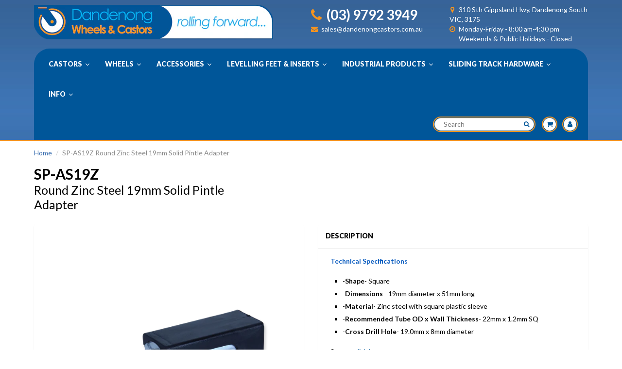

--- FILE ---
content_type: text/html; charset=utf-8
request_url: https://dandenongcastors.com.au/products/sp-as19z-span-round-zinc-steel-19mm-solid-pintle-adapter-span
body_size: 33693
content:
<!doctype html>
<html lang="en" class="noIE">
	<head>

	
	<meta charset="utf-8">
	<meta name="viewport" content="width=device-width, initial-scale=1, maximum-scale=1">
    <meta name="google-site-verification" content="B6adYQSh-qh2oPxxpLAgAR7fdqvqdbyUXrb34X7G8GM" />
    <meta name="google-site-verification" content="xKRrpFORbdQuFCFuEC-KjONFvfLtgGpmG7GRfZQ1eq4" />
    <meta name="google-site-verification" content="uESq62e7Xbjw-BH9w24MDyZsO5JYYRHckO-C2FnUBaw" />

  
  <title>
  SP-AS19Z Round Zinc Steel 19mm Solid Pintle Adapter &ndash; Dandenong Wheels &amp; Castors
  </title>

  
  <meta name="description" content="Solid steel pintle used to attach castors to metal tubing. Particularly good when using castors that have directional locks. More secure than expanding plastic type. These pintels require a locating pin or bolt through the side of the tube.">
  

  
  
  <meta property="og:type" content="product">
  <meta property="og:title" content="SP-AS19Z Round Zinc Steel 19mm Solid Pintle Adapter">
  
  <meta property="og:image" content="http://dandenongcastors.com.au/cdn/shop/products/IMG_7823_grande.webp?v=1681686076">
  <meta property="og:image:secure_url" content="https://dandenongcastors.com.au/cdn/shop/products/IMG_7823_grande.webp?v=1681686076">
  
  <meta property="og:price:amount" content="16.60">
  <meta property="og:price:currency" content="AUD">


  <meta property="og:description" content="Solid steel pintle used to attach castors to metal tubing. Particularly good when using castors that have directional locks. More secure than expanding plastic type. These pintels require a locating pin or bolt through the side of the tube.">

  <meta property="og:url" content="https://dandenongcastors.com.au/products/sp-as19z-span-round-zinc-steel-19mm-solid-pintle-adapter-span">
  <meta property="og:site_name" content="Dandenong Wheels &amp; Castors">



  <meta name="twitter:site" content="@Shopify">

<meta name="twitter:card" content="summary">

  <meta name="twitter:title" content="SP-AS19Z <span>Round Zinc Steel 19mm Solid Pintle Adapter</span>">
  <meta name="twitter:description" content="Technical Specifications

-Shape- Square
-Dimensions - 19mm diameter x 51mm long
-Material- Zinc steel with square plastic sleeve


-Recommended Tube OD x Wall Thickness- 22mm x 1.2mm SQ
-Cross Drill Hole- 19.0mm x 8mm diameter

Specs - click here.
Installation Instructions - click here.

Solid steel pintle with plastic sleeve to fit square tubing. Used to attach castors to metal tubing. Particularly good when using castors that have directional locks. More secure than expanding plastic type. These pintles require an M8 bolt/screw through the side of the tube (not supplied)">
  <meta name="twitter:image" content="https://dandenongcastors.com.au/cdn/shop/products/IMG_7823_medium.webp?v=1681686076">
  <meta name="twitter:image:width" content="240">
  <meta name="twitter:image:height" content="240">

  <link rel="canonical" href="https://dandenongcastors.com.au/products/sp-as19z-span-round-zinc-steel-19mm-solid-pintle-adapter-span">
  <meta name="viewport" content="width=device-width,initial-scale=1">
  <meta name="theme-color" content="#005699">

    
      
    
    <link rel="shortcut icon" href="//dandenongcastors.com.au/cdn/shop/t/15/assets/favicon.ico?v=143357920209844681311679468937" type="image/x-icon">
    <link rel="shortcut icon" href="//dandenongcastors.com.au/cdn/shop/t/15/assets/favicon-16x16.png?v=65202048481959435681679468937" type="image/png" sizes="16x16">
    <link rel="shortcut icon" href="//dandenongcastors.com.au/cdn/shop/t/15/assets/favicon-32x32.png?v=128846592294494850951679468937" type="image/png" sizes="32x32">
    <link rel="shortcut icon" href="//dandenongcastors.com.au/cdn/shop/t/15/assets/favicon-192x192.png?v=183273704599401192851679468937" type="image/png" sizes="192x192">

    <link rel="icon" sizes="192x192" href="//dandenongcastors.com.au/cdn/shop/t/15/assets/touch-icon-192x192.png?v=183273704599401192851679468937">
    <link rel="apple-touch-icon-precomposed" sizes="180x180" href="//dandenongcastors.com.au/cdn/shop/t/15/assets/apple-touch-icon-180x180-precomposed.png?v=24272041980495256681679468937">
    <link rel="apple-touch-icon-precomposed" sizes="152x152" href="//dandenongcastors.com.au/cdn/shop/t/15/assets/apple-touch-icon-152x152-precomposed.png?v=76815929613566237231679468937">
    <link rel="apple-touch-icon-precomposed" sizes="144x144" href="//dandenongcastors.com.au/cdn/shop/t/15/assets/apple-touch-icon-144x144-precomposed.png?v=17913533844616343691679468937">
    <link rel="apple-touch-icon-precomposed" sizes="120x120" href="//dandenongcastors.com.au/cdn/shop/t/15/assets/apple-touch-icon-120x120-precomposed.png?v=111221882180438630191679468937">
    <link rel="apple-touch-icon-precomposed" sizes="114x114" href="//dandenongcastors.com.au/cdn/shop/t/15/assets/apple-touch-icon-114x114-precomposed.png?v=131613740788735381531679468937">
    <link rel="apple-touch-icon-precomposed" sizes="76x76" href="//dandenongcastors.com.au/cdn/shop/t/15/assets/apple-touch-icon-76x76-precomposed.png?v=15350460363032030821679468937">
    <link rel="apple-touch-icon-precomposed" sizes="72x72" href="//dandenongcastors.com.au/cdn/shop/t/15/assets/apple-touch-icon-72x72-precomposed.png?v=95337343692334128551679468937">
    <link rel="apple-touch-icon-precomposed" href="//dandenongcastors.com.au/cdn/shop/t/15/assets/apple-touch-icon-precomposed.png?v=11495695022881519831679468937">
      
      
	<link href="//dandenongcastors.com.au/cdn/shop/t/15/assets/apps.css?v=100388435306998907101679468937" rel="stylesheet" type="text/css" media="all" />
	<link href="//dandenongcastors.com.au/cdn/shop/t/15/assets/style.css?v=131702284312487356441679470063" rel="stylesheet" type="text/css" media="all" />
	<link href="//dandenongcastors.com.au/cdn/shop/t/15/assets/nav.scss.css?v=46247653856665856511679468937" rel="stylesheet" type="text/css" media="all" />
	
	
	<link rel="stylesheet" type="text/css" href="//fonts.googleapis.com/css?family=Lato:300,400,700,900">
	
	
      
    <link href='https://fonts.googleapis.com/css?family=Kalam:400,700' rel='stylesheet' type='text/css'>

	
	<script>window.performance && window.performance.mark && window.performance.mark('shopify.content_for_header.start');</script><meta id="shopify-digital-wallet" name="shopify-digital-wallet" content="/9780498/digital_wallets/dialog">
<meta name="shopify-checkout-api-token" content="71555440e7ef8d1b5533d5ee70759d5a">
<meta id="in-context-paypal-metadata" data-shop-id="9780498" data-venmo-supported="false" data-environment="production" data-locale="en_US" data-paypal-v4="true" data-currency="AUD">
<link rel="alternate" type="application/json+oembed" href="https://dandenongcastors.com.au/products/sp-as19z-span-round-zinc-steel-19mm-solid-pintle-adapter-span.oembed">
<script async="async" src="/checkouts/internal/preloads.js?locale=en-AU"></script>
<link rel="preconnect" href="https://shop.app" crossorigin="anonymous">
<script async="async" src="https://shop.app/checkouts/internal/preloads.js?locale=en-AU&shop_id=9780498" crossorigin="anonymous"></script>
<script id="shopify-features" type="application/json">{"accessToken":"71555440e7ef8d1b5533d5ee70759d5a","betas":["rich-media-storefront-analytics"],"domain":"dandenongcastors.com.au","predictiveSearch":true,"shopId":9780498,"locale":"en"}</script>
<script>var Shopify = Shopify || {};
Shopify.shop = "dandenong-wheels-castors.myshopify.com";
Shopify.locale = "en";
Shopify.currency = {"active":"AUD","rate":"1.0"};
Shopify.country = "AU";
Shopify.theme = {"name":"Dandenong Wheels \u0026 Castors - New product enq. form","id":137049735403,"schema_name":null,"schema_version":null,"theme_store_id":687,"role":"main"};
Shopify.theme.handle = "null";
Shopify.theme.style = {"id":null,"handle":null};
Shopify.cdnHost = "dandenongcastors.com.au/cdn";
Shopify.routes = Shopify.routes || {};
Shopify.routes.root = "/";</script>
<script type="module">!function(o){(o.Shopify=o.Shopify||{}).modules=!0}(window);</script>
<script>!function(o){function n(){var o=[];function n(){o.push(Array.prototype.slice.apply(arguments))}return n.q=o,n}var t=o.Shopify=o.Shopify||{};t.loadFeatures=n(),t.autoloadFeatures=n()}(window);</script>
<script>
  window.ShopifyPay = window.ShopifyPay || {};
  window.ShopifyPay.apiHost = "shop.app\/pay";
  window.ShopifyPay.redirectState = null;
</script>
<script id="shop-js-analytics" type="application/json">{"pageType":"product"}</script>
<script defer="defer" async type="module" src="//dandenongcastors.com.au/cdn/shopifycloud/shop-js/modules/v2/client.init-shop-cart-sync_BdyHc3Nr.en.esm.js"></script>
<script defer="defer" async type="module" src="//dandenongcastors.com.au/cdn/shopifycloud/shop-js/modules/v2/chunk.common_Daul8nwZ.esm.js"></script>
<script type="module">
  await import("//dandenongcastors.com.au/cdn/shopifycloud/shop-js/modules/v2/client.init-shop-cart-sync_BdyHc3Nr.en.esm.js");
await import("//dandenongcastors.com.au/cdn/shopifycloud/shop-js/modules/v2/chunk.common_Daul8nwZ.esm.js");

  window.Shopify.SignInWithShop?.initShopCartSync?.({"fedCMEnabled":true,"windoidEnabled":true});

</script>
<script>
  window.Shopify = window.Shopify || {};
  if (!window.Shopify.featureAssets) window.Shopify.featureAssets = {};
  window.Shopify.featureAssets['shop-js'] = {"shop-cart-sync":["modules/v2/client.shop-cart-sync_QYOiDySF.en.esm.js","modules/v2/chunk.common_Daul8nwZ.esm.js"],"init-fed-cm":["modules/v2/client.init-fed-cm_DchLp9rc.en.esm.js","modules/v2/chunk.common_Daul8nwZ.esm.js"],"shop-button":["modules/v2/client.shop-button_OV7bAJc5.en.esm.js","modules/v2/chunk.common_Daul8nwZ.esm.js"],"init-windoid":["modules/v2/client.init-windoid_DwxFKQ8e.en.esm.js","modules/v2/chunk.common_Daul8nwZ.esm.js"],"shop-cash-offers":["modules/v2/client.shop-cash-offers_DWtL6Bq3.en.esm.js","modules/v2/chunk.common_Daul8nwZ.esm.js","modules/v2/chunk.modal_CQq8HTM6.esm.js"],"shop-toast-manager":["modules/v2/client.shop-toast-manager_CX9r1SjA.en.esm.js","modules/v2/chunk.common_Daul8nwZ.esm.js"],"init-shop-email-lookup-coordinator":["modules/v2/client.init-shop-email-lookup-coordinator_UhKnw74l.en.esm.js","modules/v2/chunk.common_Daul8nwZ.esm.js"],"pay-button":["modules/v2/client.pay-button_DzxNnLDY.en.esm.js","modules/v2/chunk.common_Daul8nwZ.esm.js"],"avatar":["modules/v2/client.avatar_BTnouDA3.en.esm.js"],"init-shop-cart-sync":["modules/v2/client.init-shop-cart-sync_BdyHc3Nr.en.esm.js","modules/v2/chunk.common_Daul8nwZ.esm.js"],"shop-login-button":["modules/v2/client.shop-login-button_D8B466_1.en.esm.js","modules/v2/chunk.common_Daul8nwZ.esm.js","modules/v2/chunk.modal_CQq8HTM6.esm.js"],"init-customer-accounts-sign-up":["modules/v2/client.init-customer-accounts-sign-up_C8fpPm4i.en.esm.js","modules/v2/client.shop-login-button_D8B466_1.en.esm.js","modules/v2/chunk.common_Daul8nwZ.esm.js","modules/v2/chunk.modal_CQq8HTM6.esm.js"],"init-shop-for-new-customer-accounts":["modules/v2/client.init-shop-for-new-customer-accounts_CVTO0Ztu.en.esm.js","modules/v2/client.shop-login-button_D8B466_1.en.esm.js","modules/v2/chunk.common_Daul8nwZ.esm.js","modules/v2/chunk.modal_CQq8HTM6.esm.js"],"init-customer-accounts":["modules/v2/client.init-customer-accounts_dRgKMfrE.en.esm.js","modules/v2/client.shop-login-button_D8B466_1.en.esm.js","modules/v2/chunk.common_Daul8nwZ.esm.js","modules/v2/chunk.modal_CQq8HTM6.esm.js"],"shop-follow-button":["modules/v2/client.shop-follow-button_CkZpjEct.en.esm.js","modules/v2/chunk.common_Daul8nwZ.esm.js","modules/v2/chunk.modal_CQq8HTM6.esm.js"],"lead-capture":["modules/v2/client.lead-capture_BntHBhfp.en.esm.js","modules/v2/chunk.common_Daul8nwZ.esm.js","modules/v2/chunk.modal_CQq8HTM6.esm.js"],"checkout-modal":["modules/v2/client.checkout-modal_CfxcYbTm.en.esm.js","modules/v2/chunk.common_Daul8nwZ.esm.js","modules/v2/chunk.modal_CQq8HTM6.esm.js"],"shop-login":["modules/v2/client.shop-login_Da4GZ2H6.en.esm.js","modules/v2/chunk.common_Daul8nwZ.esm.js","modules/v2/chunk.modal_CQq8HTM6.esm.js"],"payment-terms":["modules/v2/client.payment-terms_MV4M3zvL.en.esm.js","modules/v2/chunk.common_Daul8nwZ.esm.js","modules/v2/chunk.modal_CQq8HTM6.esm.js"]};
</script>
<script>(function() {
  var isLoaded = false;
  function asyncLoad() {
    if (isLoaded) return;
    isLoaded = true;
    var urls = ["https:\/\/salebanner.eclotodesigns.com\/cdn\/index.js?shop=dandenong-wheels-castors.myshopify.com","https:\/\/salebanner.eclotodesigns.com\/cdn\/salebanner-script-tag.js?shop=dandenong-wheels-castors.myshopify.com","https:\/\/salebanner.eclotodesigns.com\/cdn\/salebanner-script-tag.js?shop=dandenong-wheels-castors.myshopify.com","https:\/\/salebanner.eclotodesigns.com\/cdn\/salebanner-script-tag.js?shop=dandenong-wheels-castors.myshopify.com","https:\/\/salebanner.eclotodesigns.com\/cdn\/salebanner-script-tag.js?shop=dandenong-wheels-castors.myshopify.com","\/\/searchserverapi.com\/widgets\/shopify\/init.js?a=4W1U8R7o0X\u0026shop=dandenong-wheels-castors.myshopify.com","https:\/\/chimpstatic.com\/mcjs-connected\/js\/users\/c22358292d0d11bc127253dac\/7098d0202f0aae8771ce5db70.js?shop=dandenong-wheels-castors.myshopify.com","https:\/\/script.pop-convert.com\/new-micro\/production.pc.min.js?unique_id=dandenong-wheels-castors.myshopify.com\u0026shop=dandenong-wheels-castors.myshopify.com","https:\/\/cdn.s3.pop-convert.com\/pcjs.production.min.js?unique_id=dandenong-wheels-castors.myshopify.com\u0026shop=dandenong-wheels-castors.myshopify.com"];
    for (var i = 0; i < urls.length; i++) {
      var s = document.createElement('script');
      s.type = 'text/javascript';
      s.async = true;
      s.src = urls[i];
      var x = document.getElementsByTagName('script')[0];
      x.parentNode.insertBefore(s, x);
    }
  };
  if(window.attachEvent) {
    window.attachEvent('onload', asyncLoad);
  } else {
    window.addEventListener('load', asyncLoad, false);
  }
})();</script>
<script id="__st">var __st={"a":9780498,"offset":39600,"reqid":"60ecad55-ea66-4c30-b7c5-afe6775b5289-1769028267","pageurl":"dandenongcastors.com.au\/products\/sp-as19z-span-round-zinc-steel-19mm-solid-pintle-adapter-span","u":"f07ef863b9e3","p":"product","rtyp":"product","rid":8036385521899};</script>
<script>window.ShopifyPaypalV4VisibilityTracking = true;</script>
<script id="captcha-bootstrap">!function(){'use strict';const t='contact',e='account',n='new_comment',o=[[t,t],['blogs',n],['comments',n],[t,'customer']],c=[[e,'customer_login'],[e,'guest_login'],[e,'recover_customer_password'],[e,'create_customer']],r=t=>t.map((([t,e])=>`form[action*='/${t}']:not([data-nocaptcha='true']) input[name='form_type'][value='${e}']`)).join(','),a=t=>()=>t?[...document.querySelectorAll(t)].map((t=>t.form)):[];function s(){const t=[...o],e=r(t);return a(e)}const i='password',u='form_key',d=['recaptcha-v3-token','g-recaptcha-response','h-captcha-response',i],f=()=>{try{return window.sessionStorage}catch{return}},m='__shopify_v',_=t=>t.elements[u];function p(t,e,n=!1){try{const o=window.sessionStorage,c=JSON.parse(o.getItem(e)),{data:r}=function(t){const{data:e,action:n}=t;return t[m]||n?{data:e,action:n}:{data:t,action:n}}(c);for(const[e,n]of Object.entries(r))t.elements[e]&&(t.elements[e].value=n);n&&o.removeItem(e)}catch(o){console.error('form repopulation failed',{error:o})}}const l='form_type',E='cptcha';function T(t){t.dataset[E]=!0}const w=window,h=w.document,L='Shopify',v='ce_forms',y='captcha';let A=!1;((t,e)=>{const n=(g='f06e6c50-85a8-45c8-87d0-21a2b65856fe',I='https://cdn.shopify.com/shopifycloud/storefront-forms-hcaptcha/ce_storefront_forms_captcha_hcaptcha.v1.5.2.iife.js',D={infoText:'Protected by hCaptcha',privacyText:'Privacy',termsText:'Terms'},(t,e,n)=>{const o=w[L][v],c=o.bindForm;if(c)return c(t,g,e,D).then(n);var r;o.q.push([[t,g,e,D],n]),r=I,A||(h.body.append(Object.assign(h.createElement('script'),{id:'captcha-provider',async:!0,src:r})),A=!0)});var g,I,D;w[L]=w[L]||{},w[L][v]=w[L][v]||{},w[L][v].q=[],w[L][y]=w[L][y]||{},w[L][y].protect=function(t,e){n(t,void 0,e),T(t)},Object.freeze(w[L][y]),function(t,e,n,w,h,L){const[v,y,A,g]=function(t,e,n){const i=e?o:[],u=t?c:[],d=[...i,...u],f=r(d),m=r(i),_=r(d.filter((([t,e])=>n.includes(e))));return[a(f),a(m),a(_),s()]}(w,h,L),I=t=>{const e=t.target;return e instanceof HTMLFormElement?e:e&&e.form},D=t=>v().includes(t);t.addEventListener('submit',(t=>{const e=I(t);if(!e)return;const n=D(e)&&!e.dataset.hcaptchaBound&&!e.dataset.recaptchaBound,o=_(e),c=g().includes(e)&&(!o||!o.value);(n||c)&&t.preventDefault(),c&&!n&&(function(t){try{if(!f())return;!function(t){const e=f();if(!e)return;const n=_(t);if(!n)return;const o=n.value;o&&e.removeItem(o)}(t);const e=Array.from(Array(32),(()=>Math.random().toString(36)[2])).join('');!function(t,e){_(t)||t.append(Object.assign(document.createElement('input'),{type:'hidden',name:u})),t.elements[u].value=e}(t,e),function(t,e){const n=f();if(!n)return;const o=[...t.querySelectorAll(`input[type='${i}']`)].map((({name:t})=>t)),c=[...d,...o],r={};for(const[a,s]of new FormData(t).entries())c.includes(a)||(r[a]=s);n.setItem(e,JSON.stringify({[m]:1,action:t.action,data:r}))}(t,e)}catch(e){console.error('failed to persist form',e)}}(e),e.submit())}));const S=(t,e)=>{t&&!t.dataset[E]&&(n(t,e.some((e=>e===t))),T(t))};for(const o of['focusin','change'])t.addEventListener(o,(t=>{const e=I(t);D(e)&&S(e,y())}));const B=e.get('form_key'),M=e.get(l),P=B&&M;t.addEventListener('DOMContentLoaded',(()=>{const t=y();if(P)for(const e of t)e.elements[l].value===M&&p(e,B);[...new Set([...A(),...v().filter((t=>'true'===t.dataset.shopifyCaptcha))])].forEach((e=>S(e,t)))}))}(h,new URLSearchParams(w.location.search),n,t,e,['guest_login'])})(!0,!0)}();</script>
<script integrity="sha256-4kQ18oKyAcykRKYeNunJcIwy7WH5gtpwJnB7kiuLZ1E=" data-source-attribution="shopify.loadfeatures" defer="defer" src="//dandenongcastors.com.au/cdn/shopifycloud/storefront/assets/storefront/load_feature-a0a9edcb.js" crossorigin="anonymous"></script>
<script crossorigin="anonymous" defer="defer" src="//dandenongcastors.com.au/cdn/shopifycloud/storefront/assets/shopify_pay/storefront-65b4c6d7.js?v=20250812"></script>
<script data-source-attribution="shopify.dynamic_checkout.dynamic.init">var Shopify=Shopify||{};Shopify.PaymentButton=Shopify.PaymentButton||{isStorefrontPortableWallets:!0,init:function(){window.Shopify.PaymentButton.init=function(){};var t=document.createElement("script");t.src="https://dandenongcastors.com.au/cdn/shopifycloud/portable-wallets/latest/portable-wallets.en.js",t.type="module",document.head.appendChild(t)}};
</script>
<script data-source-attribution="shopify.dynamic_checkout.buyer_consent">
  function portableWalletsHideBuyerConsent(e){var t=document.getElementById("shopify-buyer-consent"),n=document.getElementById("shopify-subscription-policy-button");t&&n&&(t.classList.add("hidden"),t.setAttribute("aria-hidden","true"),n.removeEventListener("click",e))}function portableWalletsShowBuyerConsent(e){var t=document.getElementById("shopify-buyer-consent"),n=document.getElementById("shopify-subscription-policy-button");t&&n&&(t.classList.remove("hidden"),t.removeAttribute("aria-hidden"),n.addEventListener("click",e))}window.Shopify?.PaymentButton&&(window.Shopify.PaymentButton.hideBuyerConsent=portableWalletsHideBuyerConsent,window.Shopify.PaymentButton.showBuyerConsent=portableWalletsShowBuyerConsent);
</script>
<script data-source-attribution="shopify.dynamic_checkout.cart.bootstrap">document.addEventListener("DOMContentLoaded",(function(){function t(){return document.querySelector("shopify-accelerated-checkout-cart, shopify-accelerated-checkout")}if(t())Shopify.PaymentButton.init();else{new MutationObserver((function(e,n){t()&&(Shopify.PaymentButton.init(),n.disconnect())})).observe(document.body,{childList:!0,subtree:!0})}}));
</script>
<link id="shopify-accelerated-checkout-styles" rel="stylesheet" media="screen" href="https://dandenongcastors.com.au/cdn/shopifycloud/portable-wallets/latest/accelerated-checkout-backwards-compat.css" crossorigin="anonymous">
<style id="shopify-accelerated-checkout-cart">
        #shopify-buyer-consent {
  margin-top: 1em;
  display: inline-block;
  width: 100%;
}

#shopify-buyer-consent.hidden {
  display: none;
}

#shopify-subscription-policy-button {
  background: none;
  border: none;
  padding: 0;
  text-decoration: underline;
  font-size: inherit;
  cursor: pointer;
}

#shopify-subscription-policy-button::before {
  box-shadow: none;
}

      </style>

<script>window.performance && window.performance.mark && window.performance.mark('shopify.content_for_header.end');</script><!--[if lt IE 9]>
	<script src="//html5shiv.googlecode.com/svn/trunk/html5.js" type="text/javascript"></script>
	<![endif]-->

      
          
    <script>(function(w,d,s,l,i){w[l]=w[l]||[];w[l].push({'gtm.start':
    new Date().getTime(),event:'gtm.js'});var f=d.getElementsByTagName(s)[0],
    j=d.createElement(s),dl=l!='dataLayer'?'&l='+l:'';j.async=true;j.src=
    'https://www.googletagmanager.com/gtm.js?id='+i+dl;f.parentNode.insertBefore(j,f);
    })(window,document,'script','dataLayer','GTM-MV4J4BF');</script>
      
	

	<script src="//dandenongcastors.com.au/cdn/shop/t/15/assets/jquery.js?v=3219234234076857811679469006" type="text/javascript"></script>
	
	<script src="//dandenongcastors.com.au/cdn/shopifycloud/storefront/assets/themes_support/option_selection-b017cd28.js" type="text/javascript"></script>
	     

	
	<script>
		var app = app || {
			data:{
				template:"product"
			}
		}
	</script>

    <link href="//cdnjs.cloudflare.com/ajax/libs/font-awesome/4.7.0/css/font-awesome.min.css" rel="stylesheet" type="text/css" media="all" />
  









<script type="text/javascript">
  window.Pop = window.Pop || {};
  window.Pop.common = window.Pop.common || {};
  window.Pop.common.shop = {
    permanent_domain: 'dandenong-wheels-castors.myshopify.com',
    currency: "AUD",
    money_format: "${{amount}}",
    id: 9780498
  };
  

  window.Pop.common.template = 'product';
  window.Pop.common.cart = {};
  window.Pop.common.vapid_public_key = "BJuXCmrtTK335SuczdNVYrGVtP_WXn4jImChm49st7K7z7e8gxSZUKk4DhUpk8j2Xpiw5G4-ylNbMKLlKkUEU98=";
  window.Pop.global_config = {"asset_urls":{"loy":{},"rev":{},"pu":{"init_js":null},"widgets":{"init_js":"https:\/\/cdn.shopify.com\/s\/files\/1\/0194\/1736\/6592\/t\/1\/assets\/ba_widget_init.js?v=1743185715","modal_js":"https:\/\/cdn.shopify.com\/s\/files\/1\/0194\/1736\/6592\/t\/1\/assets\/ba_widget_modal.js?v=1728041538","modal_css":"https:\/\/cdn.shopify.com\/s\/files\/1\/0194\/1736\/6592\/t\/1\/assets\/ba_widget_modal.css?v=1654723622"},"forms":{},"global":{"helper_js":"https:\/\/cdn.shopify.com\/s\/files\/1\/0194\/1736\/6592\/t\/1\/assets\/ba_pop_tracking.js?v=1704919189"}},"proxy_paths":{"pop":"\/apps\/ba-pop","app_metrics":"\/apps\/ba-pop\/app_metrics","push_subscription":"\/apps\/ba-pop\/push"},"aat":["pop"],"pv":false,"sts":false,"bam":false,"batc":false,"base_money_format":"${{amount}}","loy_js_api_enabled":false,"shop":{"id":9780498,"name":"Dandenong Wheels \u0026 Castors","domain":"dandenongcastors.com.au"}};
  window.Pop.widgets_config = {"id":199563,"active":false,"frequency_limit_amount":2,"frequency_limit_time_unit":"days","background_image":{"position":"none"},"initial_state":{"body":"Sign up and unlock your instant discount","title":"Get 10% off your order","cta_text":"Claim Discount","show_email":true,"action_text":"Saving...","footer_text":"You are signing up to receive communication via email and can unsubscribe at any time.","dismiss_text":"No thanks","email_placeholder":"Email Address","phone_placeholder":"Phone Number","show_phone_number":false},"success_state":{"body":"Thanks for subscribing. Copy your discount code and apply to your next order.","title":"Discount Unlocked 🎉","cta_text":"Continue shopping","cta_action":"dismiss"},"closed_state":{"action":"close_widget","font_size":"20","action_text":"GET 10% OFF","display_offset":"300","display_position":"left"},"error_state":{"submit_error":"Sorry, please try again later","invalid_email":"Please enter valid email address!","error_subscribing":"Error subscribing, try again later","already_registered":"You have already registered","invalid_phone_number":"Please enter valid phone number!"},"trigger":{"delay":0},"colors":{"link_color":"#4FC3F7","sticky_bar_bg":"#C62828","cta_font_color":"#fff","body_font_color":"#000","sticky_bar_text":"#fff","background_color":"#fff","error_background":"#ffdede","error_text_color":"#ff2626","title_font_color":"#000","footer_font_color":"#bbb","dismiss_font_color":"#bbb","cta_background_color":"#000","sticky_coupon_bar_bg":"#286ef8","sticky_coupon_bar_text":"#fff"},"sticky_coupon_bar":{},"display_style":{"font":"Arial","size":"regular","align":"center"},"dismissable":true,"has_background":false,"opt_in_channels":["email"],"rules":[],"widget_css":".powered_by_rivo{\n  display: block;\n}\n.ba_widget_main_design {\n  background: #fff;\n}\n.ba_widget_content{text-align: center}\n.ba_widget_parent{\n  font-family: Arial;\n}\n.ba_widget_parent.background{\n}\n.ba_widget_left_content{\n}\n.ba_widget_right_content{\n}\n#ba_widget_cta_button:disabled{\n  background: #000cc;\n}\n#ba_widget_cta_button{\n  background: #000;\n  color: #fff;\n}\n#ba_widget_cta_button:after {\n  background: #000e0;\n}\n.ba_initial_state_title, .ba_success_state_title{\n  color: #000;\n}\n.ba_initial_state_body, .ba_success_state_body{\n  color: #000;\n}\n.ba_initial_state_dismiss_text{\n  color: #bbb;\n}\n.ba_initial_state_footer_text, .ba_initial_state_sms_agreement{\n  color: #bbb;\n}\n.ba_widget_error{\n  color: #ff2626;\n  background: #ffdede;\n}\n.ba_link_color{\n  color: #4FC3F7;\n}\n","custom_css":null,"logo":null};
</script>


<script type="text/javascript">
  

  (function() {
    //Global snippet for Email Popups
    //this is updated automatically - do not edit manually.
    document.addEventListener('DOMContentLoaded', function() {
      function loadScript(src, defer, done) {
        var js = document.createElement('script');
        js.src = src;
        js.defer = defer;
        js.onload = function(){done();};
        js.onerror = function(){
          done(new Error('Failed to load script ' + src));
        };
        document.head.appendChild(js);
      }

      function browserSupportsAllFeatures() {
        return window.Promise && window.fetch && window.Symbol;
      }

      if (browserSupportsAllFeatures()) {
        main();
      } else {
        loadScript('https://cdnjs.cloudflare.com/polyfill/v3/polyfill.min.js?features=Promise,fetch', true, main);
      }

      function loadAppScripts(){
        const popAppEmbedEnabled = document.getElementById("pop-app-embed-init");

        if (window.Pop.global_config.aat.includes("pop") && !popAppEmbedEnabled){
          loadScript(window.Pop.global_config.asset_urls.widgets.init_js, true, function(){});
        }
      }

      function main(err) {
        loadScript(window.Pop.global_config.asset_urls.global.helper_js, false, loadAppScripts);
      }
    });
  })();
</script>

<link href="https://monorail-edge.shopifysvc.com" rel="dns-prefetch">
<script>(function(){if ("sendBeacon" in navigator && "performance" in window) {try {var session_token_from_headers = performance.getEntriesByType('navigation')[0].serverTiming.find(x => x.name == '_s').description;} catch {var session_token_from_headers = undefined;}var session_cookie_matches = document.cookie.match(/_shopify_s=([^;]*)/);var session_token_from_cookie = session_cookie_matches && session_cookie_matches.length === 2 ? session_cookie_matches[1] : "";var session_token = session_token_from_headers || session_token_from_cookie || "";function handle_abandonment_event(e) {var entries = performance.getEntries().filter(function(entry) {return /monorail-edge.shopifysvc.com/.test(entry.name);});if (!window.abandonment_tracked && entries.length === 0) {window.abandonment_tracked = true;var currentMs = Date.now();var navigation_start = performance.timing.navigationStart;var payload = {shop_id: 9780498,url: window.location.href,navigation_start,duration: currentMs - navigation_start,session_token,page_type: "product"};window.navigator.sendBeacon("https://monorail-edge.shopifysvc.com/v1/produce", JSON.stringify({schema_id: "online_store_buyer_site_abandonment/1.1",payload: payload,metadata: {event_created_at_ms: currentMs,event_sent_at_ms: currentMs}}));}}window.addEventListener('pagehide', handle_abandonment_event);}}());</script>
<script id="web-pixels-manager-setup">(function e(e,d,r,n,o){if(void 0===o&&(o={}),!Boolean(null===(a=null===(i=window.Shopify)||void 0===i?void 0:i.analytics)||void 0===a?void 0:a.replayQueue)){var i,a;window.Shopify=window.Shopify||{};var t=window.Shopify;t.analytics=t.analytics||{};var s=t.analytics;s.replayQueue=[],s.publish=function(e,d,r){return s.replayQueue.push([e,d,r]),!0};try{self.performance.mark("wpm:start")}catch(e){}var l=function(){var e={modern:/Edge?\/(1{2}[4-9]|1[2-9]\d|[2-9]\d{2}|\d{4,})\.\d+(\.\d+|)|Firefox\/(1{2}[4-9]|1[2-9]\d|[2-9]\d{2}|\d{4,})\.\d+(\.\d+|)|Chrom(ium|e)\/(9{2}|\d{3,})\.\d+(\.\d+|)|(Maci|X1{2}).+ Version\/(15\.\d+|(1[6-9]|[2-9]\d|\d{3,})\.\d+)([,.]\d+|)( \(\w+\)|)( Mobile\/\w+|) Safari\/|Chrome.+OPR\/(9{2}|\d{3,})\.\d+\.\d+|(CPU[ +]OS|iPhone[ +]OS|CPU[ +]iPhone|CPU IPhone OS|CPU iPad OS)[ +]+(15[._]\d+|(1[6-9]|[2-9]\d|\d{3,})[._]\d+)([._]\d+|)|Android:?[ /-](13[3-9]|1[4-9]\d|[2-9]\d{2}|\d{4,})(\.\d+|)(\.\d+|)|Android.+Firefox\/(13[5-9]|1[4-9]\d|[2-9]\d{2}|\d{4,})\.\d+(\.\d+|)|Android.+Chrom(ium|e)\/(13[3-9]|1[4-9]\d|[2-9]\d{2}|\d{4,})\.\d+(\.\d+|)|SamsungBrowser\/([2-9]\d|\d{3,})\.\d+/,legacy:/Edge?\/(1[6-9]|[2-9]\d|\d{3,})\.\d+(\.\d+|)|Firefox\/(5[4-9]|[6-9]\d|\d{3,})\.\d+(\.\d+|)|Chrom(ium|e)\/(5[1-9]|[6-9]\d|\d{3,})\.\d+(\.\d+|)([\d.]+$|.*Safari\/(?![\d.]+ Edge\/[\d.]+$))|(Maci|X1{2}).+ Version\/(10\.\d+|(1[1-9]|[2-9]\d|\d{3,})\.\d+)([,.]\d+|)( \(\w+\)|)( Mobile\/\w+|) Safari\/|Chrome.+OPR\/(3[89]|[4-9]\d|\d{3,})\.\d+\.\d+|(CPU[ +]OS|iPhone[ +]OS|CPU[ +]iPhone|CPU IPhone OS|CPU iPad OS)[ +]+(10[._]\d+|(1[1-9]|[2-9]\d|\d{3,})[._]\d+)([._]\d+|)|Android:?[ /-](13[3-9]|1[4-9]\d|[2-9]\d{2}|\d{4,})(\.\d+|)(\.\d+|)|Mobile Safari.+OPR\/([89]\d|\d{3,})\.\d+\.\d+|Android.+Firefox\/(13[5-9]|1[4-9]\d|[2-9]\d{2}|\d{4,})\.\d+(\.\d+|)|Android.+Chrom(ium|e)\/(13[3-9]|1[4-9]\d|[2-9]\d{2}|\d{4,})\.\d+(\.\d+|)|Android.+(UC? ?Browser|UCWEB|U3)[ /]?(15\.([5-9]|\d{2,})|(1[6-9]|[2-9]\d|\d{3,})\.\d+)\.\d+|SamsungBrowser\/(5\.\d+|([6-9]|\d{2,})\.\d+)|Android.+MQ{2}Browser\/(14(\.(9|\d{2,})|)|(1[5-9]|[2-9]\d|\d{3,})(\.\d+|))(\.\d+|)|K[Aa][Ii]OS\/(3\.\d+|([4-9]|\d{2,})\.\d+)(\.\d+|)/},d=e.modern,r=e.legacy,n=navigator.userAgent;return n.match(d)?"modern":n.match(r)?"legacy":"unknown"}(),u="modern"===l?"modern":"legacy",c=(null!=n?n:{modern:"",legacy:""})[u],f=function(e){return[e.baseUrl,"/wpm","/b",e.hashVersion,"modern"===e.buildTarget?"m":"l",".js"].join("")}({baseUrl:d,hashVersion:r,buildTarget:u}),m=function(e){var d=e.version,r=e.bundleTarget,n=e.surface,o=e.pageUrl,i=e.monorailEndpoint;return{emit:function(e){var a=e.status,t=e.errorMsg,s=(new Date).getTime(),l=JSON.stringify({metadata:{event_sent_at_ms:s},events:[{schema_id:"web_pixels_manager_load/3.1",payload:{version:d,bundle_target:r,page_url:o,status:a,surface:n,error_msg:t},metadata:{event_created_at_ms:s}}]});if(!i)return console&&console.warn&&console.warn("[Web Pixels Manager] No Monorail endpoint provided, skipping logging."),!1;try{return self.navigator.sendBeacon.bind(self.navigator)(i,l)}catch(e){}var u=new XMLHttpRequest;try{return u.open("POST",i,!0),u.setRequestHeader("Content-Type","text/plain"),u.send(l),!0}catch(e){return console&&console.warn&&console.warn("[Web Pixels Manager] Got an unhandled error while logging to Monorail."),!1}}}}({version:r,bundleTarget:l,surface:e.surface,pageUrl:self.location.href,monorailEndpoint:e.monorailEndpoint});try{o.browserTarget=l,function(e){var d=e.src,r=e.async,n=void 0===r||r,o=e.onload,i=e.onerror,a=e.sri,t=e.scriptDataAttributes,s=void 0===t?{}:t,l=document.createElement("script"),u=document.querySelector("head"),c=document.querySelector("body");if(l.async=n,l.src=d,a&&(l.integrity=a,l.crossOrigin="anonymous"),s)for(var f in s)if(Object.prototype.hasOwnProperty.call(s,f))try{l.dataset[f]=s[f]}catch(e){}if(o&&l.addEventListener("load",o),i&&l.addEventListener("error",i),u)u.appendChild(l);else{if(!c)throw new Error("Did not find a head or body element to append the script");c.appendChild(l)}}({src:f,async:!0,onload:function(){if(!function(){var e,d;return Boolean(null===(d=null===(e=window.Shopify)||void 0===e?void 0:e.analytics)||void 0===d?void 0:d.initialized)}()){var d=window.webPixelsManager.init(e)||void 0;if(d){var r=window.Shopify.analytics;r.replayQueue.forEach((function(e){var r=e[0],n=e[1],o=e[2];d.publishCustomEvent(r,n,o)})),r.replayQueue=[],r.publish=d.publishCustomEvent,r.visitor=d.visitor,r.initialized=!0}}},onerror:function(){return m.emit({status:"failed",errorMsg:"".concat(f," has failed to load")})},sri:function(e){var d=/^sha384-[A-Za-z0-9+/=]+$/;return"string"==typeof e&&d.test(e)}(c)?c:"",scriptDataAttributes:o}),m.emit({status:"loading"})}catch(e){m.emit({status:"failed",errorMsg:(null==e?void 0:e.message)||"Unknown error"})}}})({shopId: 9780498,storefrontBaseUrl: "https://dandenongcastors.com.au",extensionsBaseUrl: "https://extensions.shopifycdn.com/cdn/shopifycloud/web-pixels-manager",monorailEndpoint: "https://monorail-edge.shopifysvc.com/unstable/produce_batch",surface: "storefront-renderer",enabledBetaFlags: ["2dca8a86"],webPixelsConfigList: [{"id":"435093739","configuration":"{\"config\":\"{\\\"pixel_id\\\":\\\"G-YJE1FVL2QF\\\",\\\"gtag_events\\\":[{\\\"type\\\":\\\"begin_checkout\\\",\\\"action_label\\\":\\\"G-YJE1FVL2QF\\\"},{\\\"type\\\":\\\"search\\\",\\\"action_label\\\":\\\"G-YJE1FVL2QF\\\"},{\\\"type\\\":\\\"view_item\\\",\\\"action_label\\\":\\\"G-YJE1FVL2QF\\\"},{\\\"type\\\":\\\"purchase\\\",\\\"action_label\\\":\\\"G-YJE1FVL2QF\\\"},{\\\"type\\\":\\\"page_view\\\",\\\"action_label\\\":\\\"G-YJE1FVL2QF\\\"},{\\\"type\\\":\\\"add_payment_info\\\",\\\"action_label\\\":\\\"G-YJE1FVL2QF\\\"},{\\\"type\\\":\\\"add_to_cart\\\",\\\"action_label\\\":\\\"G-YJE1FVL2QF\\\"}],\\\"enable_monitoring_mode\\\":false}\"}","eventPayloadVersion":"v1","runtimeContext":"OPEN","scriptVersion":"b2a88bafab3e21179ed38636efcd8a93","type":"APP","apiClientId":1780363,"privacyPurposes":[],"dataSharingAdjustments":{"protectedCustomerApprovalScopes":["read_customer_address","read_customer_email","read_customer_name","read_customer_personal_data","read_customer_phone"]}},{"id":"386400491","configuration":"{\"pixel_id\":\"1167925161165021\",\"pixel_type\":\"facebook_pixel\",\"metaapp_system_user_token\":\"-\"}","eventPayloadVersion":"v1","runtimeContext":"OPEN","scriptVersion":"ca16bc87fe92b6042fbaa3acc2fbdaa6","type":"APP","apiClientId":2329312,"privacyPurposes":["ANALYTICS","MARKETING","SALE_OF_DATA"],"dataSharingAdjustments":{"protectedCustomerApprovalScopes":["read_customer_address","read_customer_email","read_customer_name","read_customer_personal_data","read_customer_phone"]}},{"id":"shopify-app-pixel","configuration":"{}","eventPayloadVersion":"v1","runtimeContext":"STRICT","scriptVersion":"0450","apiClientId":"shopify-pixel","type":"APP","privacyPurposes":["ANALYTICS","MARKETING"]},{"id":"shopify-custom-pixel","eventPayloadVersion":"v1","runtimeContext":"LAX","scriptVersion":"0450","apiClientId":"shopify-pixel","type":"CUSTOM","privacyPurposes":["ANALYTICS","MARKETING"]}],isMerchantRequest: false,initData: {"shop":{"name":"Dandenong Wheels \u0026 Castors","paymentSettings":{"currencyCode":"AUD"},"myshopifyDomain":"dandenong-wheels-castors.myshopify.com","countryCode":"AU","storefrontUrl":"https:\/\/dandenongcastors.com.au"},"customer":null,"cart":null,"checkout":null,"productVariants":[{"price":{"amount":16.6,"currencyCode":"AUD"},"product":{"title":"SP-AS19Z \u003cspan\u003eRound Zinc Steel 19mm Solid Pintle Adapter\u003c\/span\u003e","vendor":"DWC01","id":"8036385521899","untranslatedTitle":"SP-AS19Z \u003cspan\u003eRound Zinc Steel 19mm Solid Pintle Adapter\u003c\/span\u003e","url":"\/products\/sp-as19z-span-round-zinc-steel-19mm-solid-pintle-adapter-span","type":"Mounting Hardware"},"id":"43907012296939","image":{"src":"\/\/dandenongcastors.com.au\/cdn\/shop\/products\/IMG_7823.webp?v=1681686076"},"sku":"SP-AS19Z","title":"Default Title","untranslatedTitle":"Default Title"}],"purchasingCompany":null},},"https://dandenongcastors.com.au/cdn","fcfee988w5aeb613cpc8e4bc33m6693e112",{"modern":"","legacy":""},{"shopId":"9780498","storefrontBaseUrl":"https:\/\/dandenongcastors.com.au","extensionBaseUrl":"https:\/\/extensions.shopifycdn.com\/cdn\/shopifycloud\/web-pixels-manager","surface":"storefront-renderer","enabledBetaFlags":"[\"2dca8a86\"]","isMerchantRequest":"false","hashVersion":"fcfee988w5aeb613cpc8e4bc33m6693e112","publish":"custom","events":"[[\"page_viewed\",{}],[\"product_viewed\",{\"productVariant\":{\"price\":{\"amount\":16.6,\"currencyCode\":\"AUD\"},\"product\":{\"title\":\"SP-AS19Z \u003cspan\u003eRound Zinc Steel 19mm Solid Pintle Adapter\u003c\/span\u003e\",\"vendor\":\"DWC01\",\"id\":\"8036385521899\",\"untranslatedTitle\":\"SP-AS19Z \u003cspan\u003eRound Zinc Steel 19mm Solid Pintle Adapter\u003c\/span\u003e\",\"url\":\"\/products\/sp-as19z-span-round-zinc-steel-19mm-solid-pintle-adapter-span\",\"type\":\"Mounting Hardware\"},\"id\":\"43907012296939\",\"image\":{\"src\":\"\/\/dandenongcastors.com.au\/cdn\/shop\/products\/IMG_7823.webp?v=1681686076\"},\"sku\":\"SP-AS19Z\",\"title\":\"Default Title\",\"untranslatedTitle\":\"Default Title\"}}]]"});</script><script>
  window.ShopifyAnalytics = window.ShopifyAnalytics || {};
  window.ShopifyAnalytics.meta = window.ShopifyAnalytics.meta || {};
  window.ShopifyAnalytics.meta.currency = 'AUD';
  var meta = {"product":{"id":8036385521899,"gid":"gid:\/\/shopify\/Product\/8036385521899","vendor":"DWC01","type":"Mounting Hardware","handle":"sp-as19z-span-round-zinc-steel-19mm-solid-pintle-adapter-span","variants":[{"id":43907012296939,"price":1660,"name":"SP-AS19Z \u003cspan\u003eRound Zinc Steel 19mm Solid Pintle Adapter\u003c\/span\u003e","public_title":null,"sku":"SP-AS19Z"}],"remote":false},"page":{"pageType":"product","resourceType":"product","resourceId":8036385521899,"requestId":"60ecad55-ea66-4c30-b7c5-afe6775b5289-1769028267"}};
  for (var attr in meta) {
    window.ShopifyAnalytics.meta[attr] = meta[attr];
  }
</script>
<script class="analytics">
  (function () {
    var customDocumentWrite = function(content) {
      var jquery = null;

      if (window.jQuery) {
        jquery = window.jQuery;
      } else if (window.Checkout && window.Checkout.$) {
        jquery = window.Checkout.$;
      }

      if (jquery) {
        jquery('body').append(content);
      }
    };

    var hasLoggedConversion = function(token) {
      if (token) {
        return document.cookie.indexOf('loggedConversion=' + token) !== -1;
      }
      return false;
    }

    var setCookieIfConversion = function(token) {
      if (token) {
        var twoMonthsFromNow = new Date(Date.now());
        twoMonthsFromNow.setMonth(twoMonthsFromNow.getMonth() + 2);

        document.cookie = 'loggedConversion=' + token + '; expires=' + twoMonthsFromNow;
      }
    }

    var trekkie = window.ShopifyAnalytics.lib = window.trekkie = window.trekkie || [];
    if (trekkie.integrations) {
      return;
    }
    trekkie.methods = [
      'identify',
      'page',
      'ready',
      'track',
      'trackForm',
      'trackLink'
    ];
    trekkie.factory = function(method) {
      return function() {
        var args = Array.prototype.slice.call(arguments);
        args.unshift(method);
        trekkie.push(args);
        return trekkie;
      };
    };
    for (var i = 0; i < trekkie.methods.length; i++) {
      var key = trekkie.methods[i];
      trekkie[key] = trekkie.factory(key);
    }
    trekkie.load = function(config) {
      trekkie.config = config || {};
      trekkie.config.initialDocumentCookie = document.cookie;
      var first = document.getElementsByTagName('script')[0];
      var script = document.createElement('script');
      script.type = 'text/javascript';
      script.onerror = function(e) {
        var scriptFallback = document.createElement('script');
        scriptFallback.type = 'text/javascript';
        scriptFallback.onerror = function(error) {
                var Monorail = {
      produce: function produce(monorailDomain, schemaId, payload) {
        var currentMs = new Date().getTime();
        var event = {
          schema_id: schemaId,
          payload: payload,
          metadata: {
            event_created_at_ms: currentMs,
            event_sent_at_ms: currentMs
          }
        };
        return Monorail.sendRequest("https://" + monorailDomain + "/v1/produce", JSON.stringify(event));
      },
      sendRequest: function sendRequest(endpointUrl, payload) {
        // Try the sendBeacon API
        if (window && window.navigator && typeof window.navigator.sendBeacon === 'function' && typeof window.Blob === 'function' && !Monorail.isIos12()) {
          var blobData = new window.Blob([payload], {
            type: 'text/plain'
          });

          if (window.navigator.sendBeacon(endpointUrl, blobData)) {
            return true;
          } // sendBeacon was not successful

        } // XHR beacon

        var xhr = new XMLHttpRequest();

        try {
          xhr.open('POST', endpointUrl);
          xhr.setRequestHeader('Content-Type', 'text/plain');
          xhr.send(payload);
        } catch (e) {
          console.log(e);
        }

        return false;
      },
      isIos12: function isIos12() {
        return window.navigator.userAgent.lastIndexOf('iPhone; CPU iPhone OS 12_') !== -1 || window.navigator.userAgent.lastIndexOf('iPad; CPU OS 12_') !== -1;
      }
    };
    Monorail.produce('monorail-edge.shopifysvc.com',
      'trekkie_storefront_load_errors/1.1',
      {shop_id: 9780498,
      theme_id: 137049735403,
      app_name: "storefront",
      context_url: window.location.href,
      source_url: "//dandenongcastors.com.au/cdn/s/trekkie.storefront.cd680fe47e6c39ca5d5df5f0a32d569bc48c0f27.min.js"});

        };
        scriptFallback.async = true;
        scriptFallback.src = '//dandenongcastors.com.au/cdn/s/trekkie.storefront.cd680fe47e6c39ca5d5df5f0a32d569bc48c0f27.min.js';
        first.parentNode.insertBefore(scriptFallback, first);
      };
      script.async = true;
      script.src = '//dandenongcastors.com.au/cdn/s/trekkie.storefront.cd680fe47e6c39ca5d5df5f0a32d569bc48c0f27.min.js';
      first.parentNode.insertBefore(script, first);
    };
    trekkie.load(
      {"Trekkie":{"appName":"storefront","development":false,"defaultAttributes":{"shopId":9780498,"isMerchantRequest":null,"themeId":137049735403,"themeCityHash":"8371784922483612999","contentLanguage":"en","currency":"AUD","eventMetadataId":"610a3a48-b69b-4c3c-8414-3067a7355903"},"isServerSideCookieWritingEnabled":true,"monorailRegion":"shop_domain","enabledBetaFlags":["65f19447"]},"Session Attribution":{},"S2S":{"facebookCapiEnabled":true,"source":"trekkie-storefront-renderer","apiClientId":580111}}
    );

    var loaded = false;
    trekkie.ready(function() {
      if (loaded) return;
      loaded = true;

      window.ShopifyAnalytics.lib = window.trekkie;

      var originalDocumentWrite = document.write;
      document.write = customDocumentWrite;
      try { window.ShopifyAnalytics.merchantGoogleAnalytics.call(this); } catch(error) {};
      document.write = originalDocumentWrite;

      window.ShopifyAnalytics.lib.page(null,{"pageType":"product","resourceType":"product","resourceId":8036385521899,"requestId":"60ecad55-ea66-4c30-b7c5-afe6775b5289-1769028267","shopifyEmitted":true});

      var match = window.location.pathname.match(/checkouts\/(.+)\/(thank_you|post_purchase)/)
      var token = match? match[1]: undefined;
      if (!hasLoggedConversion(token)) {
        setCookieIfConversion(token);
        window.ShopifyAnalytics.lib.track("Viewed Product",{"currency":"AUD","variantId":43907012296939,"productId":8036385521899,"productGid":"gid:\/\/shopify\/Product\/8036385521899","name":"SP-AS19Z \u003cspan\u003eRound Zinc Steel 19mm Solid Pintle Adapter\u003c\/span\u003e","price":"16.60","sku":"SP-AS19Z","brand":"DWC01","variant":null,"category":"Mounting Hardware","nonInteraction":true,"remote":false},undefined,undefined,{"shopifyEmitted":true});
      window.ShopifyAnalytics.lib.track("monorail:\/\/trekkie_storefront_viewed_product\/1.1",{"currency":"AUD","variantId":43907012296939,"productId":8036385521899,"productGid":"gid:\/\/shopify\/Product\/8036385521899","name":"SP-AS19Z \u003cspan\u003eRound Zinc Steel 19mm Solid Pintle Adapter\u003c\/span\u003e","price":"16.60","sku":"SP-AS19Z","brand":"DWC01","variant":null,"category":"Mounting Hardware","nonInteraction":true,"remote":false,"referer":"https:\/\/dandenongcastors.com.au\/products\/sp-as19z-span-round-zinc-steel-19mm-solid-pintle-adapter-span"});
      }
    });


        var eventsListenerScript = document.createElement('script');
        eventsListenerScript.async = true;
        eventsListenerScript.src = "//dandenongcastors.com.au/cdn/shopifycloud/storefront/assets/shop_events_listener-3da45d37.js";
        document.getElementsByTagName('head')[0].appendChild(eventsListenerScript);

})();</script>
  <script>
  if (!window.ga || (window.ga && typeof window.ga !== 'function')) {
    window.ga = function ga() {
      (window.ga.q = window.ga.q || []).push(arguments);
      if (window.Shopify && window.Shopify.analytics && typeof window.Shopify.analytics.publish === 'function') {
        window.Shopify.analytics.publish("ga_stub_called", {}, {sendTo: "google_osp_migration"});
      }
      console.error("Shopify's Google Analytics stub called with:", Array.from(arguments), "\nSee https://help.shopify.com/manual/promoting-marketing/pixels/pixel-migration#google for more information.");
    };
    if (window.Shopify && window.Shopify.analytics && typeof window.Shopify.analytics.publish === 'function') {
      window.Shopify.analytics.publish("ga_stub_initialized", {}, {sendTo: "google_osp_migration"});
    }
  }
</script>
<script
  defer
  src="https://dandenongcastors.com.au/cdn/shopifycloud/perf-kit/shopify-perf-kit-3.0.4.min.js"
  data-application="storefront-renderer"
  data-shop-id="9780498"
  data-render-region="gcp-us-central1"
  data-page-type="product"
  data-theme-instance-id="137049735403"
  data-theme-name=""
  data-theme-version=""
  data-monorail-region="shop_domain"
  data-resource-timing-sampling-rate="10"
  data-shs="true"
  data-shs-beacon="true"
  data-shs-export-with-fetch="true"
  data-shs-logs-sample-rate="1"
  data-shs-beacon-endpoint="https://dandenongcastors.com.au/api/collect"
></script>
</head>

  <body id="sp-as19z-round-zinc-steel-19mm-solid-pintle-adapter" class="template-product" > 
 
    
    <noscript><iframe src="https://www.googletagmanager.com/ns.html?id=GTM-MV4J4BF" height="0" width="0" style="display:none;visibility:hidden"></iframe></noscript>
    
    

    


	
  <script>
    var salesBanner = {"text":"\u003cp\u003e\u003cstrong\u003eChristmas \/ New Year Closure 2022\/2023\u003c\/strong\u003e\u003c\/p\u003e\u003cp\u003eCLOSING 12.00pm Thurs. 22nd December\u003c\/p\u003e\u003cp\u003eOPENING 8.00am Monday 9th January\u003c\/p\u003e\u003cp\u003e\u003cstrong\u003eNO \u003c\/strong\u003eorders will be processed or dispatched during this time!\u003c\/p\u003e","backgroundColor":"#51e147","enabled":false,"textColor":"#050505","sticky":false,"link":""};
  </script>

  

    

    

	<div id="header">
		
			<div class="header_top">
  
  <div class="container">
    
    <div class="col-lg-6 col-md-4 col-sm-6 col-xs-12 pl0">

      <a class="navbar-brand" href="/" itemprop="url"></a>

    </div>
                
    				
    				<div class="col-lg-3 col-md-4 col-sm-6 hidden-md hidden-lg contact-details">
						<li><a href="tel:0397923949"><span class="fa fa-phone"></span>(03) 9792 3949</a></li>
                        <li><a href="mailto:sales@dandenongcastors.com.au"><span class="fa fa-envelope"></span>sales@dandenongcastors.com.au</a></li>
					</div>
    
        			<div class="col-lg-3 col-md-4 col-sm-6 hidden-xs hidden-sm contact-details">
                      <li style="font-size: 2em;"><strong><a href="tel:0397923949"><span class="fa fa-phone"></span>(03) 9792 3949</a></strong></li>
                        <li><a href="mailto:sales@dandenongcastors.com.au"><span class="fa fa-envelope"></span>sales@dandenongcastors.com.au</a></li>
					</div>

    				<div class="col-lg-3 col-md-4 col-sm-6 contact-details">
						<li><a href="https://www.google.com.au/maps/place/Dandenong+Wheels+%26+Castors/@-38.0224494,145.2020789,17z/data=!3m1!4b1!4m2!3m1!1s0x6ad613ca7c301ae5:0xdf8df3a478a7f697?hl=en"><span class="fa fa-map-marker"></span>310 Sth Gippsland Hwy, Dandenong South VIC, 3175</a></li>
                        <li style="color: #ffffff"><span class="fa fa-clock-o"></span>Monday-Friday - 8:00 am-4:30 pm</li>
  						<li style="color: #ffffff"><span class="hours-weekend"></span>Weekends & Public Holidays - Closed</li>  
					</div>

  </div>
  
</div>
		

	  <div class="header_bot">
			<div class="container">

			  
			  <div id="nav">
    <nav class="navbar navbar-vectorthemes no-border-radius no-active-arrow no-open-arrow" role="navigation" id="main_navbar">
        <div class="container-fluid">
            <div class="navbar-header">
                
                <div class="hidden-xs hidden-sm hidden-md hidden-lg contact-details">
                        <li><a href="tel:0397923949"><span class="fa fa-phone"></span>(03) 9792 3949</a></li>
                        <li><a href="mailto:sales@dandenongcastors.com.au"><span class="fa fa-envelope"></span>sales@dandenongcastors.com.au</a></li>
                        <li><a href="https://www.google.com.au/maps/place/Dandenong+Wheels+%26+Castors/@-38.0224494,145.2020789,17z/data=!3m1!4b1!4m2!3m1!1s0x6ad613ca7c301ae5:0xdf8df3a478a7f697?hl=en"><span class="fa fa-map-marker"></span>310 Sth Gippsland Hwy, Dandenong South VIC, 3175</a></li>
                        <li style="color: #FFFFFF;">Monday-Friday - 8:00 am-4:30 pm
                        <br>Saturday-Sunday - Closed</li>  
                </div>

                
                <a href="#" class="hidden-lg pull-right navbar-cart right-most" data-toggle="collapse" data-target="#external_links"><div class="cart-icon"><i class="fa fa-bars"></i></div></a>
                <a href="/cart" class="hidden-lg pull-right navbar-cart"><div class="cart-icon"><span class="count hidden">0</span><i class="fa fa-shopping-cart"></i></div></a>
                <div class="hidden-lg pull-right navbar-cart mobile-search"><form action="/search" method="get" role="search">
  <div class="menu_c search_menu">
    <div class="search_box">
      
      <input type="hidden" name="type" value="product">
      
      <input type="search" name="q" value="" class="txtbox" placeholder="Search" aria-label="Search">
      <button class="btn btn-link" type="submit" value="Search"><span class="fa fa-search"></span></button>
    </div>
  </div>
</form></div>
            </div>

            
            <div class="collapse navbar-collapse no-transition" id="external_links">

                
                <ul class="nav navbar-nav navbar-left dropdown-onhover">
                    
                        
                        
                            <li><a href="/">Home</a></li>
                        
                    
                        
                        
                            <li class="dropdown-short">
                                <a data-hover="dropdown" data-delay="500" data-target="#" href="/collections/castors" class="hidden-xs dropdown-toggle">Castors<span class="caret"></span></a>
                                <a data-hover="dropdown" data-delay="500" data-toggle="dropdown" style="margin-top: 0px;" href="javascript:;" class="pull-right col-xs-3 hidden-sm hidden-md hidden-lg  dropdown-toggle" aria-expanded="false">&nbsp;<span class="caret"></span></a>
                                <a style="float: none;" class="col-xs-9 hidden-sm hidden-md hidden-lg" href="/collections/castors">Castors</a>
                                <ul role="menu" class="dropdown-menu">
                                    
                                        <li><a href="/collections/range-very-light-duty">Very Light Duty (1-75Kg)</a></li>
                                    
                                        <li><a href="/collections/range-light-duty">Light Duty (50-100Kg)</a></li>
                                    
                                        <li><a href="/collections/range-light-industrial">Light Industrial (85-200Kg)</a></li>
                                    
                                        <li><a href="/collections/range-medium-industrial">Medium Industrial (150-350Kg)</a></li>
                                    
                                        <li><a href="/collections/range-heavy-industrial">Heavy Industrial (150-600Kg)</a></li>
                                    
                                        <li><a href="/collections/range-very-heavy-duty">Very Heavy Duty (450-1000Kg)</a></li>
                                    
                                        <li><a href="/collections/range-ultra-heavy-duty">Ultra Heavy Duty (1600+Kg)</a></li>
                                    
                                        <li><a href="/collections/range-cleaning-trolley-castors">Cleaning Trolley Castors</a></li>
                                    
                                        <li><a href="/collections/range-decorative">Decorative</a></li>
                                    
                                        <li><a href="/collections/range-high-low-temp">High/Low Temperature</a></li>
                                    
                                        <li><a href="/collections/levelling-castors">Levelling Castors</a></li>
                                    
                                        <li><a href="/collections/range-low-height">Low Profile</a></li>
                                    
                                        <li><a href="/collections/range-wheelchair-mobility">Mobility / Healthcare</a></li>
                                    
                                        <li><a href="/collections/range-pneumatic-puncture-proof">Pneumatic &amp; Puncture Proof</a></li>
                                    
                                        <li><a href="/collections/range-scaffold">Scaffold</a></li>
                                    
                                        <li><a href="/collections/castor-type-spring-loaded-castors">Spring Loaded Gate Castors</a></li>
                                    
                                        <li><a href="/collections/range-stainless-steel">Stainless Steel</a></li>
                                    
                                </ul>
                            </li>
                        
                    
                        
                        
                            <li class="dropdown-short">
                                <a data-hover="dropdown" data-delay="500" data-target="#" href="/collections/castor-packs" class="hidden-xs dropdown-toggle">Castor Packs<span class="caret"></span></a>
                                <a data-hover="dropdown" data-delay="500" data-toggle="dropdown" style="margin-top: 0px;" href="javascript:;" class="pull-right col-xs-3 hidden-sm hidden-md hidden-lg  dropdown-toggle" aria-expanded="false">&nbsp;<span class="caret"></span></a>
                                <a style="float: none;" class="col-xs-9 hidden-sm hidden-md hidden-lg" href="/collections/castor-packs">Castor Packs</a>
                                <ul role="menu" class="dropdown-menu">
                                    
                                        <li><a href="/collections/all">Heavy Industrial (150-600Kg)</a></li>
                                    
                                        <li><a href="/collections/castor-packs-workbench">Workbench Castor Pack</a></li>
                                    
                                </ul>
                            </li>
                        
                    
                        
                        
                            <li class="dropdown-short">
                                <a data-hover="dropdown" data-delay="500" data-target="#" href="/collections/wheels" class="hidden-xs dropdown-toggle">Wheels<span class="caret"></span></a>
                                <a data-hover="dropdown" data-delay="500" data-toggle="dropdown" style="margin-top: 0px;" href="javascript:;" class="pull-right col-xs-3 hidden-sm hidden-md hidden-lg  dropdown-toggle" aria-expanded="false">&nbsp;<span class="caret"></span></a>
                                <a style="float: none;" class="col-xs-9 hidden-sm hidden-md hidden-lg" href="/collections/wheels">Wheels</a>
                                <ul role="menu" class="dropdown-menu">
                                    
                                        <li><a href="/collections/wheel-range-cast-iron-wheels">Cast Iron Wheels</a></li>
                                    
                                        <li><a href="/collections/drive-wheels">Drive Wheels</a></li>
                                    
                                        <li><a href="/collections/wheel-range-grooved-wheels">Grooved Wheels</a></li>
                                    
                                        <li><a href="/collections/wheel-range-high-low-temp-wheels">High / Low Temp Wheels</a></li>
                                    
                                        <li><a href="/collections/wheel-range-hip-cast-nylon">High Impact Polymer</a></li>
                                    
                                        <li><a href="/collections/wheel-range-jockey-wheels">Jockey Wheels</a></li>
                                    
                                        <li><a href="/collections/mobility-wheelchair-castor-wheels">Mobility / Wheelchair Wheels</a></li>
                                    
                                        <li><a href="/collections/wheel-range-nylon-wheels">Nylon Wheels</a></li>
                                    
                                        <li><a href="/collections/wheel-range-pneumatic-puncture-proof">Pneumatic &amp; Puncture Proof</a></li>
                                    
                                        <li><a href="/collections/wheel-range-polyurethane-wheels">Polyurethane Tyred Wheels</a></li>
                                    
                                        <li><a href="/collections/wheel-range-rubber-tpe-wheels">Rubber Tyred Wheels</a></li>
                                    
                                        <li><a href="/collections/wheel-range-stainless">Stainless Steel</a></li>
                                    
                                </ul>
                            </li>
                        
                    
                        
                        
                            <li class="dropdown-short">
                                <a data-hover="dropdown" data-delay="500" data-target="#" href="/collections/mounting-hardware" class="hidden-xs dropdown-toggle">Mounting Hardware<span class="caret"></span></a>
                                <a data-hover="dropdown" data-delay="500" data-toggle="dropdown" style="margin-top: 0px;" href="javascript:;" class="pull-right col-xs-3 hidden-sm hidden-md hidden-lg  dropdown-toggle" aria-expanded="false">&nbsp;<span class="caret"></span></a>
                                <a style="float: none;" class="col-xs-9 hidden-sm hidden-md hidden-lg" href="/collections/mounting-hardware">Mounting Hardware</a>
                                <ul role="menu" class="dropdown-menu">
                                    
                                        <li><a href="/collections/adapters">Castor Mounting Pintles</a></li>
                                    
                                        <li><a href="/collections/expanding-adapters">Expanding Adapters</a></li>
                                    
                                        <li><a href="/collections/grip-neck-tube-inserts">Grip Neck Tube Inserts</a></li>
                                    
                                        <li><a href="/collections/mounting-plates">Mounting Plates</a></li>
                                    
                                        <li><a href="/collections/nuts-and-bolts">Nuts &amp; Bolts</a></li>
                                    
                                        <li><a href="/collections/threaded-tube-range-round-long-thread">Round Tube Long Thread Inserts</a></li>
                                    
                                        <li><a href="/collections/threaded-tube-range-square-long-thread">Square Tube Long Thread Inserts</a></li>
                                    
                                        <li><a href="/collections/solid-pintle-adapters">Solid Pintle Adapters</a></li>
                                    
                                </ul>
                            </li>
                        
                    
                        
                        
                            <li class="dropdown-short">
                                <a data-hover="dropdown" data-delay="500" data-target="#" href="/collections/accessories" class="hidden-xs dropdown-toggle">Accessories<span class="caret"></span></a>
                                <a data-hover="dropdown" data-delay="500" data-toggle="dropdown" style="margin-top: 0px;" href="javascript:;" class="pull-right col-xs-3 hidden-sm hidden-md hidden-lg  dropdown-toggle" aria-expanded="false">&nbsp;<span class="caret"></span></a>
                                <a style="float: none;" class="col-xs-9 hidden-sm hidden-md hidden-lg" href="/collections/accessories">Accessories</a>
                                <ul role="menu" class="dropdown-menu">
                                    
                                        <li><a href="/collections/axle-bar">Axle Bar (BMS)</a></li>
                                    
                                        <li><a href="/collections/adapters">Castor Mounting Pintles</a></li>
                                    
                                        <li><a href="/collections/expanding-adapters">Expanding Adapters</a></li>
                                    
                                        <li><a href="/collections/floor-locks">Floor Locks</a></li>
                                    
                                        <li><a href="/collections/grip-neck-tube-inserts">Grip Neck Tube Inserts</a></li>
                                    
                                        <li><a href="/collections/safety-strap">Hand Trolley Safety Strap</a></li>
                                    
                                        <li><a href="/collections/jockey-wheels-stands">Jockey Wheels &amp; Stands</a></li>
                                    
                                        <li><a href="/collections/levelling-feet">Levelling Feet</a></li>
                                    
                                        <li><a href="/collections/mounting-plates">Mounting Plates</a></li>
                                    
                                        <li><a href="/collections/nuts-and-bolts">Nuts &amp; Bolts</a></li>
                                    
                                        <li><a href="/collections/pallet-feet">Pallet Feet</a></li>
                                    
                                        <li><a href="/collections/solid-pintle-adapters">Solid Pintle Adapters</a></li>
                                    
                                        <li><a href="/collections/tyres-tubes">Spare Tyres &amp; Tubes</a></li>
                                    
                                        <li><a href="/collections/threaded-tube-inserts">Threaded Tube Inserts</a></li>
                                    
                                        <li><a href="/collections/wheel-bearings-bushes">Wheel Bearings/Bushes</a></li>
                                    
                                        <li><a href="/collections/wheel-spacers">Wheel Spacers</a></li>
                                    
                                </ul>
                            </li>
                        
                    
                        
                        
                            <li class="dropdown-short">
                                <a data-hover="dropdown" data-delay="500" data-target="#" href="/collections/industrial-products" class="hidden-xs dropdown-toggle">Industrial Products<span class="caret"></span></a>
                                <a data-hover="dropdown" data-delay="500" data-toggle="dropdown" style="margin-top: 0px;" href="javascript:;" class="pull-right col-xs-3 hidden-sm hidden-md hidden-lg  dropdown-toggle" aria-expanded="false">&nbsp;<span class="caret"></span></a>
                                <a style="float: none;" class="col-xs-9 hidden-sm hidden-md hidden-lg" href="/collections/industrial-products">Industrial Products</a>
                                <ul role="menu" class="dropdown-menu">
                                    
                                        <li><a href="/collections/bin-lifters-tippers">Bin Lifters / Tippers</a></li>
                                    
                                        <li><a href="/collections/conveyors">Conveyors</a></li>
                                    
                                        <li><a href="/collections/dollies">Dollies &amp; Skates</a></li>
                                    
                                        <li><a href="/collections/electric-load-movers">Electric Load Movers</a></li>
                                    
                                        <li><a href="/collections/flat-deck-trolleys">Flat Deck Trolleys</a></li>
                                    
                                        <li><a href="/collections/hand-trolleys">Hand Trolleys</a></li>
                                    
                                        <li><a href="/collections/ladders-access-equipment">Ladders &amp; Access Equipment</a></li>
                                    
                                        <li><a href="/collections/lifters-stackers">Lifters &amp; Stackers</a></li>
                                    
                                        <li><a href="/collections/lifting-rigging-gear">Lifting / Rigging Gear</a></li>
                                    
                                        <li><a href="/collections/materials-handling">Materials Handling</a></li>
                                    
                                        <li><a href="/collections/multi-deck-trolleys">Multi Deck Trolleys</a></li>
                                    
                                        <li><a href="/collections/pallet-trucks">Pallet Trucks</a></li>
                                    
                                        <li><a href="/collections/scissor-lift-tables">Scissor Lift Tables</a></li>
                                    
                                        <li><a href="/collections/sliding-gate-hardware">Sliding Gate Hardware</a></li>
                                    
                                        <li><a href="https://dandenongcastors.com.au/collections/plastic-storage">Plastic Storage</a></li>
                                    
                                </ul>
                            </li>
                        
                    
                        
                        
                            <li class="dropdown-short">
                                <a data-hover="dropdown" data-delay="500" data-target="#" href="/pages/product-guides" class="hidden-xs dropdown-toggle">Guides<span class="caret"></span></a>
                                <a data-hover="dropdown" data-delay="500" data-toggle="dropdown" style="margin-top: 0px;" href="javascript:;" class="pull-right col-xs-3 hidden-sm hidden-md hidden-lg  dropdown-toggle" aria-expanded="false">&nbsp;<span class="caret"></span></a>
                                <a style="float: none;" class="col-xs-9 hidden-sm hidden-md hidden-lg" href="/pages/product-guides">Guides</a>
                                <ul role="menu" class="dropdown-menu">
                                    
                                        <li><a href="/pages/accessories-product-guides">Accessory Guides</a></li>
                                    
                                        <li><a href="/pages/castor-guides">Castor Guides</a></li>
                                    
                                        <li><a href="/pages/helpful-information">Helpful Information</a></li>
                                    
                                        <li><a href="/pages/materials-handling-guides">Materials Handling Guides</a></li>
                                    
                                        <li><a href="/pages/wheels-product-guides">Wheel Guides</a></li>
                                    
                                </ul>
                            </li>
                        
                    
                        
                        
                            <li><a href="/pages/about">About</a></li>
                        
                    
                        
                        
                            <li><a href="/pages/contact">Contact</a></li>
                        
                    

                    
                    
                        
                        
                            <li class="hidden-xs hidden-md hidden-lg"><a href="/pages/contact">Contact</a></li>
                        
                    

                    
                    
                        <li class="visible-ms visible-xs">
                            
                                <a href="/account/login">My Account</a>
                            
                        </li>
                    
                </ul>

                
                <ul class="visible-lg nav navbar-nav navbar-right">

                    

                    
                    <li class="dropdown-grid no-open-arrow">
                        <form action="/search" method="get" role="search">
  <div class="menu_c search_menu">
    <div class="search_box">
      
      <input type="hidden" name="type" value="product">
      
      <input type="search" name="q" value="" class="txtbox" placeholder="Search" aria-label="Search">
      <button class="btn btn-link" type="submit" value="Search"><span class="fa fa-search"></span></button>
    </div>
  </div>
</form>
                    </li>

                    
                    <li class="dropdown-grid no-open-arrow">
                        <a data-toggle="dropdown" href="javascript:;" class="dropdown-toggle" aria-expanded="true"><div class="cart-icon"><span class="count hidden">0</span><i class="fa fa-shopping-cart"></i></div></a>
                        <div class="dropdown-grid-wrapper">
                            <div class="dropdown-menu no-padding animated  fadeInDown col-xs-12 col-sm-9 col-md-7" role="menu">
                                <div class="menu_c cart_menu">
  <div class="menu_title clearfix">
    <h4>Shopping Cart</h4>
  </div>
  
  <div class="cart_row">
    <div class="empty-cart">Your cart is currently empty.</div>
  </div>
  
</div>
                            </div>
                        </div>
                    </li>

                    
                    
                        <li class="dropdown-grid no-open-arrow account-icon-button">
                            <a data-toggle="dropdown" href="javascript:;" class="dropdown-toggle" aria-expanded="true"><span class="icons"><i class="fa fa-user"></i></span></a>
                            <div class="dropdown-grid-wrapper">
                                <div class="dropdown-menu no-padding animated  fadeInDown col-xs-12 col-sm-5 col-md-4 col-lg-3" role="menu">
                                    

<div class="menu_c acc_menu">
  <div class="menu_title clearfix">
    <h4>My Account</h4>
     
  </div>

  
    <div class="login_frm">
      <p class="text-center">Welcome to Dandenong Wheels &amp; Castors!</p>
      <div class="remember">
        <a href="/account/login" class="signin_btn btn_c">Login</a>
        <a href="/account/register" class="signin_btn btn_c">Create Account</a>
      </div>
    </div>
  
</div>
                                </div>
                            </div>
                        </li>
                    
                </ul>
            </div>
        </div>
    </nav>
</div>
			  

			</div>
	  </div>
	</div>
    
    

	

<div itemscope itemtype="http://schema.org/Product">

  <meta itemprop="url" content="https://dandenongcastors.com.au/products/sp-as19z-span-round-zinc-steel-19mm-solid-pintle-adapter-span">
  <meta itemprop="image" content="//dandenongcastors.com.au/cdn/shop/products/IMG_7823_grande.webp?v=1681686076">

  <div id="content">
    <div class="container">
      



<ol class="breadcrumb">
  <li><a href="/" title="Home">Home</a></li>

  

  
  <li>SP-AS19Z <span>Round Zinc Steel 19mm Solid Pintle Adapter</span></li>

  
</ol>

      <div class="title clearfix">
        <h1 itemprop="name">SP-AS19Z <span>Round Zinc Steel 19mm Solid Pintle Adapter</span></h1>
        
        <link itemprop="availability" href="http://schema.org/InStock">
        
        <div class="title_right">
          <div class="next-prev">
            
          </div>
        </div>
      </div>
      <div class="pro_main_c">
        <div class="row">
          <div class="col-lg-6 col-md-7 col-sm-6 animated  animation-done bounceInLeft" data-animation="bounceInLeft">
            <link href="//dandenongcastors.com.au/cdn/shop/t/15/assets/flexslider-product.css?v=70280506587445059881679468937" rel="stylesheet" type="text/css" media="all" />


<div class="slider_1 clearfix">
   
  <div id="image-block" data-zoom="disabled">
    <div class="flexslider product_gallery product_images" id="product-8036385521899-gallery">
      <ul class="slides">
        
        <li data-thumb="//dandenongcastors.com.au/cdn/shop/products/IMG_7823_grande.webp?v=1681686076" data-title="SP-AS19Z &lt;span&gt;Round Zinc Steel 19mm Solid Pintle Adapter&lt;/span&gt;">
          
          <a class="image-slide-link" href="//dandenongcastors.com.au/cdn/shop/products/IMG_7823.webp?v=1681686076" title="SP-AS19Z &lt;span&gt;Round Zinc Steel 19mm Solid Pintle Adapter&lt;/span&gt;">
            <img src="//dandenongcastors.com.au/cdn/shop/t/15/assets/loading.gif?v=26935229899908036411679468937" data-src="//dandenongcastors.com.au/cdn/shop/products/IMG_7823_grande.webp?v=1681686076" alt="SP-AS19Z &lt;span&gt;Round Zinc Steel 19mm Solid Pintle Adapter&lt;/span&gt;" data-index="0" data-image-id="39765319024875" class="featured_image" />
          </a>
          
        </li>
        
      </ul>
    </div>
  </div>
                  
</div>

          </div>
          <div class="col-lg-6 col-md-5 col-sm-6 animated animation-done  bounceInRight" data-animation="bounceInRight">

            <div itemprop="offers" itemscope itemtype="http://schema.org/Offer">
              <meta itemprop="priceCurrency" content="AUD">
              <link itemprop="availability" href="http://schema.org/InStock">

              <form class="form-add-to-cart form-horizontal" action="/cart/add" method="post" enctype="multipart/form-data" id="addToCartForm">

                <div class="desc_blk">
                  <h5>Description</h5>
                  <div class="rte" itemprop="description">
                    <p><span style="color: #095bbf;"><strong>Technical Specifications</strong></span></p>
<ul>
<li>-<strong>Shape</strong>- Square</li>
<li>-<strong>Dimensions</strong><span> </span>- 19mm diameter x 51mm long</li>
<li>-<strong data-mce-fragment="1">Material</strong><span data-mce-fragment="1">- Zinc steel with square plastic sleeve</span>
</li>
<li>
<span data-mce-fragment="1">-</span><strong data-mce-fragment="1">Recommended</strong><span data-mce-fragment="1"> </span><strong data-mce-fragment="1">Tube OD x Wall Thickness</strong><span data-mce-fragment="1">-</span> 22mm x 1.2mm SQ</li>
<li>-<strong>Cross Drill Hole</strong>- 19.0mm x 8mm diameter</li>
</ul>
<p>Specs - <a href="https://cdn.shopify.com/s/files/1/0978/0498/files/Solid_Steel_Pintle.png?v=1681436380">click here.</a></p>
<p>Installation Instructions - <a href="https://cdn.shopify.com/s/files/1/0978/0498/files/Installing_Expanding_Adaptors.png?v=1681449442">click here</a>.</p>
<p><span><br></span></p>
<p>Solid steel pintle with plastic sleeve to fit square tubing. Used to attach castors to metal tubing. Particularly good when using castors that have directional locks. More secure than expanding plastic type. These pintles require an M8 bolt/screw through the side of the tube (not supplied)</p>
                  </div>
                  <div class="variations">
                    <div class="row">
                      <div class="col-sm-12">
                        <select name="id" id="product-select-8036385521899" class="product-variants form-control">
                          
                          
                          <option  selected="selected"  value="43907012296939">Default Title - $16.60 AUD</option>
                          
                          
                        </select>
                        
                          
                        
                      </div>
                    </div>
                  </div>
                  <div class="desc_blk_bot clearfix">
                    <div class="qty"> <a class="minus_btn" ></a>
                      <input type="text" id="quantity" name="quantity" class="txtbox" value="1" min="1">
                      <a class="plus_btn" ></a>
                    </div>
                    <div class="price">
                      <span id="productPrice" itemprop="price">
                        $16.60 (Incl. GST)
                      </span>

                      
                    </div>
                    <input type="submit" name="add" class="btn_c" id="addToCart" value="Add to Cart">

                    
                  </div>

                  <div class="review_row trade-orders clearfix">

                    <a href="tel:0397923949"><strong>Call us on (03) 9792 3949 for discounts on trade and quantity orders!</strong></a>

					          

                    
                    <br />
                    <a role="button" href="#enquiryForm" class="btn_c enquiry" data-scroll-to="anchor">Make an Enquiry</a>

                  </div>

                  <div class="review_row clearfix">
                    

                    <div class="share">
                      <div class="social-sharing">
                        <ul>
                            <li><a target="_blank" href="https://www.facebook.com/sharer/sharer.php?u=https://dandenongcastors.com.au/products/sp-as19z-span-round-zinc-steel-19mm-solid-pintle-adapter-span"><i class="fa fa-facebook"></i></a></li> 
  <li><a target="_blank" href="https://twitter.com/intent/tweet?url=https://dandenongcastors.com.au/products/sp-as19z-span-round-zinc-steel-19mm-solid-pintle-adapter-span&via=@Shopify&text=SP-AS19Z <span>Round Zinc Steel 19mm Solid Pintle Adapter</span>"><i class="fa fa-twitter"></i></a></li>
  <li><a target="_blank" href="https://plusone.google.com/_/+1/confirm?hl=en&url=https://dandenongcastors.com.au/products/sp-as19z-span-round-zinc-steel-19mm-solid-pintle-adapter-span"><i class="fa fa-google-plus"></i></a></li>
  <li><a href="javascript:void((function()%7Bvar%20e=document.createElement(&apos;script&apos;);e.setAttribute(&apos;type&apos;,&apos;text/javascript&apos;);e.setAttribute(&apos;charset&apos;,&apos;UTF-8&apos;);e.setAttribute(&apos;src&apos;,&apos;http://assets.pinterest.com/js/pinmarklet.js?r=&apos;+Math.random()*99999999);document.body.appendChild(e)%7D)());"><i class="fa fa-pinterest"></i></a></li>

                        </ul>
                      </div>
                    </div>
                  </div>
                </div>
              </form>
            </div>
          </div>
        </div>

        

        <hr>
        <div id="enquiryForm">
          <script src="//dandenongcastors.com.au/cdn/shop/t/15/assets/bs-form-validator.js?v=89807170158155675811679469004" type="text/javascript"></script>
          <h3 class="enquiry-form-title" id="enquiryFormTitle">
            Make an enquiry about this product: <span>SP-AS19Z <span>Round Zinc Steel 19mm Solid Pintle Adapter</span></span>
          </h3>

          <hr><form method="post" action="/contact#productEnquiryForm" id="productEnquiryForm" accept-charset="UTF-8" class="contact-form" data-toggle="validator"><input type="hidden" name="form_type" value="contact" /><input type="hidden" name="utf8" value="✓" /><input type="hidden" name="contact[product]" value="SP-AS19Z <span>Round Zinc Steel 19mm Solid Pintle Adapter</span>">
            <input type="hidden" name="contact[product url]" value="https://dandenongcastors.com.au/products/sp-as19z-span-round-zinc-steel-19mm-solid-pintle-adapter-span">

            
            <div class="m15">
              
            </div>

            <div class="row">

              <div class="form-group col-md-12">
                <label for="name">Your Name <sup class="text-danger">*</sup></label>
                <input type="text" class="form-control" id="name"  name="contact[name]" placeholder="Enter your name" autocapitalize="words" value="" required>
                <div class="form-control-feedback"></div>
              </div>

              <div class="form-group col-md-6">
                <label for="email">Your Email <sup class="text-danger">*</sup></label>
                <input type="email" class="form-control" name="contact[email]" autocapitalize="off" placeholder="Enter your email" value="" required>
                <div class="form-control-feedback"></div>
              </div>

              <div class="form-group col-md-6">
                <label for="phone">Your Phone Number <sup class="text-danger">*</sup></label>
                <input type="text" class="form-control" id="phone" name="contact[phone]" placeholder="Enter your phone number" pattern="[0-9\-]*" value="" required>
                <div class="form-control-feedback"></div>
              </div>

              <div class="w-100"></div>

              <div class="form-group col-md-12">
                <label for="comments">Your Enquiry <sup class="text-danger">*</sup></label>
                <textarea name="contact[body]" id="comments" class="form-control" rows="6" placeholder="Please list any products you would like to enquire about in addition to the SP-AS19Z Round Zinc Steel 19mm Solid Pintle Adapter" required></textarea>

                <div class="form-control-feedback"></div>
              </div>

              <div class="form-group col-md-12">
                <button type="submit" class="btn btn-block btn-lg btn_c">
                  Send Enquiry
                </button>
              </div>
            </div></form></div>
        <hr>

        


      </div>
    </div>
  </div>

</div>

<script>

  selectCallback = function (variant, selector) {
    var $product = $('#product-' + selector.product.id +'-gallery');
    if (variant && variant.featured_image && $product.is(":visible")) {
      var original_image = $(".flex-active-slide img", $product), new_image = variant.featured_image;
      Shopify.Image.switchImage(new_image, original_image[0], function (new_image_src, original_image, element) {
        $product.flexslider($('[data-image-id="' + variant.featured_image.id + '"]').data('index'));
      });
    }

    
    // BEGIN SWATCHES
    if (variant) {
      var form = jQuery('#' + selector.domIdPrefix).closest('form');
      for (var i=0,length=variant.options.length; i<length; i++) {
        var radioButton = form.find('.swatch[data-option-index="' + i + '"] :radio[value="' + variant.options[i] +'"]');
        if (radioButton.size()) {
          radioButton.get(0).checked = true;
        }
      }
    }
    // END SWATCHES
    

    var addToCart = $('#addToCart'),
        productPrice = $('#productPrice'),
        comparePrice = $('#comparePrice');

    if (variant) {
      if (variant.available) {
        // We have a valid product variant, so enable the submit button
        addToCart.removeClass('disabled').prop('disabled', false).val('Add to Cart');

      } else {
        // Variant is sold out, disable the submit button
        addToCart.val('Sold Out').addClass('disabled').prop('disabled', true);
      }

      // Regardless of stock, update the product price
      productPrice.html(Shopify.formatMoney(variant.price, "${{amount}} (Incl. GST)"));

    // Also update and show the product's compare price if necessary
    if ( variant.compare_at_price > variant.price ) {
    comparePrice
    .html(Shopify.formatMoney(variant.compare_at_price, "${{amount}}"))
    .show();
    } else {
      comparePrice.hide();
    }

  } else {
    // The variant doesn't exist, disable submit button.
    // This may be an error or notice that a specific variant is not available.
    addToCart.val('Unavailable').addClass('disabled').prop('disabled', true);
    }
  };

  jQuery(function($) {
    $product = $('#product-' + 8036385521899);
    new Shopify.OptionSelectors("product-select-8036385521899", { product: {"id":8036385521899,"title":"SP-AS19Z \u003cspan\u003eRound Zinc Steel 19mm Solid Pintle Adapter\u003c\/span\u003e","handle":"sp-as19z-span-round-zinc-steel-19mm-solid-pintle-adapter-span","description":"\u003cp\u003e\u003cspan style=\"color: #095bbf;\"\u003e\u003cstrong\u003eTechnical Specifications\u003c\/strong\u003e\u003c\/span\u003e\u003c\/p\u003e\n\u003cul\u003e\n\u003cli\u003e-\u003cstrong\u003eShape\u003c\/strong\u003e- Square\u003c\/li\u003e\n\u003cli\u003e-\u003cstrong\u003eDimensions\u003c\/strong\u003e\u003cspan\u003e \u003c\/span\u003e- 19mm diameter x 51mm long\u003c\/li\u003e\n\u003cli\u003e-\u003cstrong data-mce-fragment=\"1\"\u003eMaterial\u003c\/strong\u003e\u003cspan data-mce-fragment=\"1\"\u003e- Zinc steel with square plastic sleeve\u003c\/span\u003e\n\u003c\/li\u003e\n\u003cli\u003e\n\u003cspan data-mce-fragment=\"1\"\u003e-\u003c\/span\u003e\u003cstrong data-mce-fragment=\"1\"\u003eRecommended\u003c\/strong\u003e\u003cspan data-mce-fragment=\"1\"\u003e \u003c\/span\u003e\u003cstrong data-mce-fragment=\"1\"\u003eTube OD x Wall Thickness\u003c\/strong\u003e\u003cspan data-mce-fragment=\"1\"\u003e-\u003c\/span\u003e 22mm x 1.2mm SQ\u003c\/li\u003e\n\u003cli\u003e-\u003cstrong\u003eCross Drill Hole\u003c\/strong\u003e- 19.0mm x 8mm diameter\u003c\/li\u003e\n\u003c\/ul\u003e\n\u003cp\u003eSpecs - \u003ca href=\"https:\/\/cdn.shopify.com\/s\/files\/1\/0978\/0498\/files\/Solid_Steel_Pintle.png?v=1681436380\"\u003eclick here.\u003c\/a\u003e\u003c\/p\u003e\n\u003cp\u003eInstallation Instructions - \u003ca href=\"https:\/\/cdn.shopify.com\/s\/files\/1\/0978\/0498\/files\/Installing_Expanding_Adaptors.png?v=1681449442\"\u003eclick here\u003c\/a\u003e.\u003c\/p\u003e\n\u003cp\u003e\u003cspan\u003e\u003cbr\u003e\u003c\/span\u003e\u003c\/p\u003e\n\u003cp\u003eSolid steel pintle with plastic sleeve to fit square tubing. Used to attach castors to metal tubing. Particularly good when using castors that have directional locks. More secure than expanding plastic type. These pintles require an M8 bolt\/screw through the side of the tube (not supplied)\u003c\/p\u003e","published_at":"2023-04-17T09:08:06+10:00","created_at":"2023-04-17T09:00:33+10:00","vendor":"DWC01","type":"Mounting Hardware","tags":["accessories","adapters","bolt-hole-m12","mounting-hardware","nuts-bolts-bolt-hole","pintle-adapters","solid-metal-pintles","solid-pintle-adapter-shape-round","solid-pintle-adapters"],"price":1660,"price_min":1660,"price_max":1660,"available":true,"price_varies":false,"compare_at_price":null,"compare_at_price_min":0,"compare_at_price_max":0,"compare_at_price_varies":false,"variants":[{"id":43907012296939,"title":"Default Title","option1":"Default Title","option2":null,"option3":null,"sku":"SP-AS19Z","requires_shipping":true,"taxable":true,"featured_image":null,"available":true,"name":"SP-AS19Z \u003cspan\u003eRound Zinc Steel 19mm Solid Pintle Adapter\u003c\/span\u003e","public_title":null,"options":["Default Title"],"price":1660,"weight":0,"compare_at_price":null,"inventory_quantity":0,"inventory_management":null,"inventory_policy":"deny","barcode":"","requires_selling_plan":false,"selling_plan_allocations":[]}],"images":["\/\/dandenongcastors.com.au\/cdn\/shop\/products\/IMG_7823.webp?v=1681686076"],"featured_image":"\/\/dandenongcastors.com.au\/cdn\/shop\/products\/IMG_7823.webp?v=1681686076","options":["Title"],"media":[{"alt":null,"id":32356479664363,"position":1,"preview_image":{"aspect_ratio":1.0,"height":1500,"width":1500,"src":"\/\/dandenongcastors.com.au\/cdn\/shop\/products\/IMG_7823.webp?v=1681686076"},"aspect_ratio":1.0,"height":1500,"media_type":"image","src":"\/\/dandenongcastors.com.au\/cdn\/shop\/products\/IMG_7823.webp?v=1681686076","width":1500}],"requires_selling_plan":false,"selling_plan_groups":[],"content":"\u003cp\u003e\u003cspan style=\"color: #095bbf;\"\u003e\u003cstrong\u003eTechnical Specifications\u003c\/strong\u003e\u003c\/span\u003e\u003c\/p\u003e\n\u003cul\u003e\n\u003cli\u003e-\u003cstrong\u003eShape\u003c\/strong\u003e- Square\u003c\/li\u003e\n\u003cli\u003e-\u003cstrong\u003eDimensions\u003c\/strong\u003e\u003cspan\u003e \u003c\/span\u003e- 19mm diameter x 51mm long\u003c\/li\u003e\n\u003cli\u003e-\u003cstrong data-mce-fragment=\"1\"\u003eMaterial\u003c\/strong\u003e\u003cspan data-mce-fragment=\"1\"\u003e- Zinc steel with square plastic sleeve\u003c\/span\u003e\n\u003c\/li\u003e\n\u003cli\u003e\n\u003cspan data-mce-fragment=\"1\"\u003e-\u003c\/span\u003e\u003cstrong data-mce-fragment=\"1\"\u003eRecommended\u003c\/strong\u003e\u003cspan data-mce-fragment=\"1\"\u003e \u003c\/span\u003e\u003cstrong data-mce-fragment=\"1\"\u003eTube OD x Wall Thickness\u003c\/strong\u003e\u003cspan data-mce-fragment=\"1\"\u003e-\u003c\/span\u003e 22mm x 1.2mm SQ\u003c\/li\u003e\n\u003cli\u003e-\u003cstrong\u003eCross Drill Hole\u003c\/strong\u003e- 19.0mm x 8mm diameter\u003c\/li\u003e\n\u003c\/ul\u003e\n\u003cp\u003eSpecs - \u003ca href=\"https:\/\/cdn.shopify.com\/s\/files\/1\/0978\/0498\/files\/Solid_Steel_Pintle.png?v=1681436380\"\u003eclick here.\u003c\/a\u003e\u003c\/p\u003e\n\u003cp\u003eInstallation Instructions - \u003ca href=\"https:\/\/cdn.shopify.com\/s\/files\/1\/0978\/0498\/files\/Installing_Expanding_Adaptors.png?v=1681449442\"\u003eclick here\u003c\/a\u003e.\u003c\/p\u003e\n\u003cp\u003e\u003cspan\u003e\u003cbr\u003e\u003c\/span\u003e\u003c\/p\u003e\n\u003cp\u003eSolid steel pintle with plastic sleeve to fit square tubing. Used to attach castors to metal tubing. Particularly good when using castors that have directional locks. More secure than expanding plastic type. These pintles require an M8 bolt\/screw through the side of the tube (not supplied)\u003c\/p\u003e"}, onVariantSelected: selectCallback });

    // Add label if only one product option and it isn't 'Title'. Could be 'Size'.
    

   // Hide selectors if we only have 1 variant and its title contains 'Default'.
   
   $('.selector-wrapper').hide();
    

    // Auto-select first available variant on page load. Otherwise the product looks sold out.
    
    
    
    
    
    $('.single-option-selector:eq(0)').val("Default Title");
    
    
    

  });

  jQuery(document).ready(function($){

    // Initialize popup as usual
    $('.slides').magnificPopup({
    delegate: 'a',
    type: 'image',
    closeOnContentClick: false,
    closeBtnInside: false,
    mainClass: 'mfp-with-zoom mfp-img-mobile',
    image: {
      verticalFit: true
    },
    gallery: {
      enabled: true
    },
    zoom: {
      enabled: true,
      duration: 300, // don't foget to change the duration also in CSS
      opener: function(element) {
        return element.find('img');
        }
      }
    });
  });
</script>

<script text="text/javascript">
  var _learnq = _learnq || [];
  _learnq.push(['track', 'Viewed Product', {
    Name: "SP-AS19Z \u003cspan\u003eRound Zinc Steel 19mm Solid Pintle Adapter\u003c\/span\u003e",
    ProductID: 8036385521899,
    Categories: ["Accessories","Best selling products","Bolt Hole M12","Bolt Hole Mount","Castor Mounting Pintles","Mounting Hardware","Round","Solid Pintle Adapters"]
  }]);
</script>




	<div id="footer" >
  
  
  <div class="f_bot">
    <div class="container">
      <div class="f_bot_left">&copy; 2026 Dandenong Wheels &amp; Castors &nbsp; &nbsp; | &nbsp; &nbsp; ABN: 19 006 581 031 &nbsp; &nbsp; | &nbsp; &nbsp; <a href="/pages/warrant-returns-deliveries">Service Policies</a> &nbsp; &nbsp; | &nbsp; &nbsp; <a href="/pages/privacy">Privacy</a> &nbsp; &nbsp; | &nbsp; &nbsp; <a href="/pages/terms-conditions">Terms &amp; Conditions</a></div>
    </div>
  </div>
</div>

	<script src="//dandenongcastors.com.au/cdn/shop/t/15/assets/jquery.magnific-popup.min.js?v=93051216301716584391679468937" type="text/javascript"></script>

	
		
			<script src="//dandenongcastors.com.au/cdn/shop/t/15/assets/api.jquery.js?v=76688530007335036851679468937" type="text/javascript"></script>
			<script src="//dandenongcastors.com.au/cdn/shop/t/15/assets/ajaxify-shop.js?v=161008955007563054871701320364" type="text/javascript"></script>
		

	

	

	

	
    	<script src="//dandenongcastors.com.au/cdn/shop/t/15/assets/jquery.owl.min.js?v=131216895369073106081679468937" type="text/javascript"></script>
    

	<script src="//dandenongcastors.com.au/cdn/shop/t/15/assets/scripts.js?v=65539423594034342411679468998" type="text/javascript"></script>

    
    
        <script type="text/javascript">
            (function () {
                var oldonload = window.onload;
                window.onload = function(){
                    var scr = document.createElement("script");
                    scr.setAttribute('async', 'true');
                    scr.type = "text/javascript";
                    scr.src = "//ping.powertoolsapp.com/ping/dandenong-wheels-castors.myshopify.com/8036385521899?weight=1";
                    ((document.getElementsByTagName('head') || [null])[0] || document.getElementsByTagName('script')[0].parentNode).appendChild(scr);
                    if(oldonload){oldonload()}};
            }());
        </script>
    
    
<!-- Xmas modal ================================================== --> 

    
<div id="shopify-block-ASXF5ZENCa2tXaVk5O__qikify-tmenu-1701320363" class="shopify-block shopify-app-block">
<!-- QIKIFY NAVIGATOR START --> <script id="qikify-navigator"> 'use strict'; var shopifyCurrencyFormat = "${{amount}}"; var shopifyLinkLists = [{ id: "main-menu", title: "Main Menu", items: ["/","/collections/castors","/collections/castor-packs","/collections/wheels","/collections/mounting-hardware","/collections/accessories","/collections/industrial-products","/pages/product-guides","/pages/about","/pages/contact",], },{ id: "footer", title: "Footer", items: ["/search","/pages/about",], },{ id: "main-menu-right", title: "Main Menu Right", items: [], },{ id: "main-menu-small", title: "Main Menu Small", items: ["/pages/contact",], },{ id: "search-all-products", title: "Search all products (/collections/all page)", items: ["/collections/castors","/collections/wheels","/collections/accessories","/collections/levelling-feet","/collections/lifting-rigging-gear","/collections/materials-handling","/collections/mounting-hardware","/collections/sliding-gate-hardware","/collections/threaded-tube-inserts",], },{ id: "home-page-categories", title: "Home Page Categories", items: ["/collections/castor-packs","/collections/castors","/collections/mounting-hardware","/collections/accessories","/collections/wheels","/collections/wheel-accessories","/collections/levelling-feet","/collections/threaded-tube-inserts","/collections/trolleys","/collections/dollies","/collections/flat-deck-trolleys","/collections/pallet-trucks","/collections/industrial-products","/collections/lifting-rigging-gear","/collections/conveyors","/collections/sliding-gate-hardware","/collections/bin-lifters-tippers","/collections/scissor-lift-tables","/collections/jockey-wheels-stands","/collections/floor-locks",], },{ id: "wheels", title: "WHEELS", items: ["/collections/wheel-range-cast-iron-wheels","/collections/drive-wheels","/collections/wheel-range-grooved-wheels","/collections/wheel-range-high-low-temp-wheels","/collections/wheel-range-hip-cast-nylon","/collections/wheel-range-jockey-wheels","/collections/mobility-wheelchair-castor-wheels","/collections/wheel-range-nylon-wheels","/collections/wheel-range-pneumatic-puncture-proof","/collections/wheel-range-polyurethane-wheels","/collections/wheel-range-rubber-tpe-wheels","/collections/wheel-range-stainless",], },{ id: "castors", title: "CASTORS", items: ["/collections/range-very-light-duty","/collections/range-light-duty","/collections/range-light-industrial","/collections/range-medium-industrial","/collections/range-heavy-industrial","/collections/range-very-heavy-duty","/collections/range-ultra-heavy-duty","/collections/range-cleaning-trolley-castors","/collections/range-decorative","/collections/range-high-low-temp","/collections/levelling-castors","/collections/range-low-height","/collections/range-wheelchair-mobility","/collections/range-pneumatic-puncture-proof","/collections/range-scaffold","/collections/castor-type-spring-loaded-castors","/collections/range-stainless-steel",], },{ id: "info", title: "Spec Sheets & Info", items: ["/pages/about","/blogs/news",], },{ id: "industrial-products", title: "Industrial Products", items: ["/collections/bin-lifters-tippers","/collections/conveyors","/collections/dollies","/collections/electric-load-movers","/collections/flat-deck-trolleys","/collections/hand-trolleys","/collections/ladders-access-equipment","/collections/lifters-stackers","/collections/lifting-rigging-gear","/collections/materials-handling","/collections/multi-deck-trolleys","/collections/pallet-trucks","/collections/scissor-lift-tables","/collections/sliding-gate-hardware","https://dandenongcastors.com.au/collections/plastic-storage",], },{ id: "accessories", title: "ACCESSORIES", items: ["/collections/axle-bar","/collections/adapters","/collections/expanding-adapters","/collections/floor-locks","/collections/grip-neck-tube-inserts","/collections/safety-strap","/collections/jockey-wheels-stands","/collections/levelling-feet","/collections/mounting-plates","/collections/nuts-and-bolts","/collections/pallet-feet","/collections/solid-pintle-adapters","/collections/tyres-tubes","/collections/threaded-tube-inserts","/collections/wheel-bearings-bushes","/collections/wheel-spacers",], },{ id: "guides", title: "Guides", items: ["/pages/accessories-product-guides","/pages/castor-guides","/pages/helpful-information","/pages/materials-handling-guides","/pages/wheels-product-guides",], },{ id: "mounting-hardware", title: "MOUNTING HARDWARE", items: ["/collections/adapters","/collections/expanding-adapters","/collections/grip-neck-tube-inserts","/collections/mounting-plates","/collections/nuts-and-bolts","/collections/threaded-tube-range-round-long-thread","/collections/threaded-tube-range-square-long-thread","/collections/solid-pintle-adapters",], },{ id: "castor-packs", title: "CASTOR PACKS", items: ["/collections/all","/collections/castor-packs-workbench",], },{ id: "sliding-gate-hardware", title: "SLIDING GATE HARDWARE", items: ["/collections/brackets","/collections/floor-track","/collections/floor-track-anchor","/collections/gate-door-guide-wheels","/collections/guide-rollers","/collections/sliding-gate-hardware-range-sliding-gate-wheels",], },{ id: "info-1", title: "INFO", items: ["/pages/covid-19-update","/pages/product-guides","/pages/about","/pages/contact",], },{ id: "trolleys", title: "TROLLEYS", items: ["/collections/hand-trolleys","/collections/safety-strap","/collections/dollies","/collections/flat-deck-trolleys","/collections/multi-deck-trolleys",], },{ id: "lifting-rigging-gear", title: "LIFTING & RIGGING GEAR", items: ["/collections/lifting-gear-beam-clamps","/collections/lifting-gear-bow-safety-shackles-grade-s-alloy","/collections/lifting-gear-bow-shackles-grade-s-alloy","/collections/lifting-gear-chain-blocks","/collections/lifting-gear-single-leg-chain-slings-with-shortening-grab-hook-self-locking-hook","/collections/lifting-gear-two-leg-chain-slings-with-shortening-grab-hook-self-grabbing-hook","/collections/lifting-gear-four-leg-chain-slings-with-shortening-grab-hook-self-grabbing-hook","/collections/lifting-gear-dee-safety-shackles-grade-s-alloy","/collections/lifting-gear-dee-shackles-grade-s-alloy","/collections/lifting-gear-eye-bolts","/collections/lifting-gear-eye-nuts","/collections/lifting-gear-grade-80-clevis-grab-hooks-with-wings","/collections/lifting-gear-grade-80-clevis-self-locking-hooks","/collections/lifting-gear-grade-80-clevis-shortening-clutches","/collections/lifting-gear-grade-80-clevis-sling-hook-w-safety-catch","/collections/lifting-gear-grade-80-european-connecting-links","/collections/lifting-gear-grade-80-eye-grab-hooks-with-wings","/collections/lifting-gear-grade-80-eye-self-locking-hooks","/collections/lifting-gear-grade-80-eye-sling-hooks-with-safety-catch","/collections/lifting-gear-girder-trolleys","/collections/lifting-gear-lever-blocks","/collections/lifting-gear-grade-80-lifting-chain-per-metre","/collections/lifting-gear-lifting-clutches","/collections/lifting-gear-grade-80-master-link-assemblys","/collections/lifting-gear-grade-80-oblong-links","/collections/lifting-gear-grade-80-omega-links","/collections/lifting-gear-grade-80-swivel-self-locking-hooks","/collections/lifting-gear-grade-80-swivel-sling-hooks-with-safety-catch","/collections/synthetic-slings","/collections/lifting-gear-grade-80-weld-on-excavator-hook","/collections/lifting-gear-grade-80-hook-spares","/collections/lifting-gear-grade-80-clevis-sling-hook-catch-parts","/collections/lifting-gear-grade-80-self-locking-hook-parts","/collections/lifting-gear-grade-80-european-connecting-link-pin-stud-parts",], },{ id: "conveyors", title: "CONVEYORS", items: ["/collections/conveyor-frames","/collections/conveyor-stands","/collections/conveyor-ball-transfer","/collections/conveyor-rollers-pvc","/collections/conveyor-rollers-steel",], },{ id: "powered-materials-handling", title: "MATERIALS HANDLING 2", items: ["/collections/bin-lifters-tippers","/collections/electric-load-movers","/collections/pallet-trucks","/collections/scissor-lift-tables",], },{ id: "levelling-feet", title: "LEVELLING FEET", items: ["/collections/levelling-feet-ball-jointed-bolt-down-mild-steel","/collections/levelling-feet-ball-jointed-bolt-down-stainless-steel","/collections/levelling-feet-ball-jointed-mild-steel","/collections/levelling-feet-ball-jointed-stainless-steel","/collections/levelling-feet-fixed-mild-steel","/collections/levelling-feet-fixed-stainless-steel",], },{ id: "threaded-tube-inserts", title: "THREADED TUBE INSERTS", items: ["/collections/threaded-tube-range-square-m-s","/collections/threaded-tube-range-square-s-s","/collections/threaded-tube-range-square-long-thread","/collections/threaded-tube-range-square-plastic-thread","/collections/threaded-tube-range-round-s-s","/collections/threaded-tube-range-round-long-thread","/collections/threaded-tube-range-round-plastic-thread",], },{ id: "wheel-accessories", title: "WHEEL ACCESSORIES", items: ["/collections/axle-bar","/collections/tyres-tubes","/collections/wheel-bearings-bushes","/collections/wheel-spacers",], },{ id: "customer-account-main-menu", title: "Customer account main menu", items: ["/","https://account.dandenongcastors.com.au/orders?locale=en&region_country=AU",], },]; window.shopifyLinkLists = shopifyLinkLists; window.shopifyCurrencyFormat = shopifyCurrencyFormat; </script> <!-- QIKIFY NAVIGATOR END -->

<script id="qikify-smartmenu-config">
  

  _SM = {
    newEntries: null,
    oldEntries: null,
    subscription: null,
    marketId: null,
    translation: null,
    storefrontAccessToken: null,
  };

  
    _SM.newEntries = {};
  

  
    _SM.oldEntries = {"id":88209,"priority":0,"data":{"menu_selector":"navigator","theme_selector":"all","transition":"fade","trigger":"hover_intent","show_indicator":true,"show_mobile_indicator":true,"submenu_fullwidth":false,"menu_height":"50","alignment":"start","root_padding":"2","megamenu":[{"id":"tmenu-menu-571279","setting":{"item_layout":"text","submenu_type":"mega","submenu_mega_position":"fullwidth","title":"CASTORS","submenu_mega_width":"900","disable_link":true,"url":{"type":{"id":"collection","icon":["fas","columns"],"name":"Collection"}},"submenu_minheight":"500","hidden_desktop":false,"hidden_mobile":true},"menus":[{"id":"tmenu-menu-816345","setting":{"item_layout":"collection","title":"CASTORS","item_display":true,"column_width":3,"collection":{"id":"gid://shopify/Collection/94079237","handle":"castors","title":"Castors","image":{"altText":"","id":"gid://shopify/CollectionImage/5180719122","originalSrc":"https://cdn.shopify.com/s/files/1/0978/0498/collections/castors-dandenong-wheels-castors.jpg?v=1512890312","src":"https://cdn.shopify.com/s/files/1/0978/0498/collections/castors-dandenong-wheels-castors.jpg?v=1512890312"}},"collection_image_position":"noimage","item_content_alignment":"left"},"menus":[{"id":"tmenu-menu-742827","setting":{"item_layout":"collection","title":"Submenu item","collection":{"id":"gid://shopify/Collection/95514757","handle":"range-very-light-duty","title":"Very Light Duty (1-75Kg)","image":{"altText":null,"id":"gid://shopify/CollectionImage/3845390354","originalSrc":"https://cdn.shopify.com/s/files/1/0978/0498/collections/LJP50-LKPBR_1ed4509d-067d-4e24-b23b-1b8a3e8e6918.jpg?v=1511746420","src":"https://cdn.shopify.com/s/files/1/0978/0498/collections/LJP50-LKPBR_1ed4509d-067d-4e24-b23b-1b8a3e8e6918.jpg?v=1511746420"}},"column_width":"automatic"},"menus":[]},{"id":"tmenu-menu-524045","setting":{"item_layout":"collection","title":"Submenu item","collection":{"id":"gid://shopify/Collection/1720516626","handle":"range-light-duty","title":"Light Duty (50-100Kg)","image":{"altText":null,"id":"gid://shopify/CollectionImage/3845423122","originalSrc":"https://cdn.shopify.com/s/files/1/0978/0498/collections/KUQ100-KZPTB_3a3fa8f2-1158-4f00-9f06-d3d184d84ad1.jpg?v=1511746436","src":"https://cdn.shopify.com/s/files/1/0978/0498/collections/KUQ100-KZPTB_3a3fa8f2-1158-4f00-9f06-d3d184d84ad1.jpg?v=1511746436"}},"column_width":"automatic"},"menus":[]},{"id":"tmenu-menu-450775","setting":{"item_layout":"collection","title":"Submenu item","collection":{"id":"gid://shopify/Collection/1720909842","handle":"range-light-industrial","title":"Light Industrial (85-200Kg)","image":{"altText":null,"id":"gid://shopify/CollectionImage/3845455890","originalSrc":"https://cdn.shopify.com/s/files/1/0978/0498/collections/CBQ100G-MZPNTB.jpg?v=1511746450","src":"https://cdn.shopify.com/s/files/1/0978/0498/collections/CBQ100G-MZPNTB.jpg?v=1511746450"}},"column_width":"automatic"},"menus":[]},{"id":"tmenu-menu-241104","setting":{"item_layout":"collection","title":"Menu item","column_width":"automatic","collection":{"id":"gid://shopify/Collection/1721073682","handle":"range-medium-industrial","title":"Medium Industrial (150-350Kg)","image":{"altText":null,"id":"gid://shopify/CollectionImage/64294518819","originalSrc":"https://cdn.shopify.com/s/files/1/0978/0498/collections/JBR125-JZPTB.jpg?v=1556063118","src":"https://cdn.shopify.com/s/files/1/0978/0498/collections/JBR125-JZPTB.jpg?v=1556063118"}}},"menus":[]},{"id":"tmenu-menu-901609","setting":{"item_layout":"collection","title":"Menu item","column_width":"automatic","collection":{"id":"gid://shopify/Collection/1764392978","handle":"range-heavy-industrial","title":"Heavy Industrial (150-600Kg)","image":{"altText":null,"id":"gid://shopify/CollectionImage/3845488658","originalSrc":"https://cdn.shopify.com/s/files/1/0978/0498/collections/OBQ150.OZPTB_0c505be3-9d3b-4d8e-9652-b753c13e73dd.png?v=1511746501","src":"https://cdn.shopify.com/s/files/1/0978/0498/collections/OBQ150.OZPTB_0c505be3-9d3b-4d8e-9652-b753c13e73dd.png?v=1511746501"}}},"menus":[]},{"id":"tmenu-menu-668552","setting":{"item_layout":"collection","title":"Menu item","column_width":"automatic","collection":{"id":"gid://shopify/Collection/1719926802","handle":"range-very-heavy-duty","title":"Very Heavy Duty (450-1000Kg)","image":{"altText":null,"id":"gid://shopify/CollectionImage/3845521426","originalSrc":"https://cdn.shopify.com/s/files/1/0978/0498/collections/VUQ200.VZP_c843718d-8ce5-4fe7-8aaa-d97250715fb1.jpg?v=1556064214","src":"https://cdn.shopify.com/s/files/1/0978/0498/collections/VUQ200.VZP_c843718d-8ce5-4fe7-8aaa-d97250715fb1.jpg?v=1556064214"}}},"menus":[]},{"id":"tmenu-menu-460507","setting":{"item_layout":"collection","title":"Menu item","column_width":"automatic","collection":{"id":"gid://shopify/Collection/1764360210","handle":"range-ultra-heavy-duty","title":"Ultra Heavy Duty (1600+Kg)","image":{"altText":null,"id":"gid://shopify/CollectionImage/3845619730","originalSrc":"https://cdn.shopify.com/s/files/1/0978/0498/collections/AUQ250-AZPBR-m.png?v=1511746551","src":"https://cdn.shopify.com/s/files/1/0978/0498/collections/AUQ250-AZPBR-m.png?v=1511746551"}}},"menus":[]},{"id":"tmenu-menu-152291","setting":{"item_layout":"icon","title":"Decorative / Designer","url":{"type":{"id":"collection","icon":["fas","columns"],"name":"Collection"},"collection":{"id":"239188443302","handle":"range-decorative","title":"Decorative/Designer","image":null}},"icon":{"id":"asterisk","name":"asterisk","code":"","type":"fas"}},"menus":[]},{"id":"tmenu-menu-658756","setting":{"item_layout":"collection","title":"Menu item","collection":{"id":"gid://shopify/Collection/92169568291","handle":"range-cleaning-trolley-castors","title":"Cleaning Trolley Castors","image":null}},"menus":[]},{"id":"tmenu-menu-938960","setting":{"item_layout":"collection","title":"Menu item","column_width":"automatic","collection":{"id":"gid://shopify/Collection/215524769958","handle":"castor-type-engine-crane","title":"Engine Crane","image":null}},"menus":[]},{"id":"tmenu-menu-152531","setting":{"item_layout":"text","title":"High / Low Temperature","column_width":"automatic","collection":{"id":"gid://shopify/Collection/1764425746","handle":"range-high-low-temp","title":"High/Low Temperature","image":{"altText":"","id":"gid://shopify/CollectionImage/3124527122","originalSrc":"https://cdn.shopify.com/s/files/1/0978/0498/collections/IMG_7702.png?v=1511151176","src":"https://cdn.shopify.com/s/files/1/0978/0498/collections/IMG_7702.png?v=1511151176"}},"url":{"type":{"id":"collection","icon":["fas","columns"],"name":"Collection"},"collection":{"id":"1764425746","handle":"range-high-low-temp","title":"High / Low Temperature","image":{"altText":"","id":"1602424340646","originalSrc":"https://cdn.shopify.com/s/files/1/0978/0498/collections/IMG_7702.png?v=1614893705","src":"https://cdn.shopify.com/s/files/1/0978/0498/collections/IMG_7702.png?v=1614893705"}}}},"menus":[]},{"id":"tmenu-menu-862784","setting":{"item_layout":"collection","title":"Menu item","collection":{"id":"413138878699","handle":"levelling-castors","title":"Levelling Castors","image":null}},"menus":[]},{"id":"tmenu-menu-462676","setting":{"item_layout":"collection","title":"Menu item","column_width":"automatic","collection":{"id":"gid://shopify/Collection/1720778770","handle":"range-low-height","title":"Low Profile","image":{"altText":"","id":"gid://shopify/CollectionImage/3124789266","originalSrc":"https://cdn.shopify.com/s/files/1/0978/0498/collections/NNN40-NZPBR-m.png?v=1556063829","src":"https://cdn.shopify.com/s/files/1/0978/0498/collections/NNN40-NZPBR-m.png?v=1556063829"}}},"menus":[]},{"id":"tmenu-menu-841958","setting":{"item_layout":"text","title":"Mobility / Healthcare","column_width":"automatic","collection":{"id":"gid://shopify/Collection/95514821","handle":"range-wheelchair-mobility","title":"Mobility/Healthcare","image":{"altText":"","id":"gid://shopify/CollectionImage/70998589475","originalSrc":"https://cdn.shopify.com/s/files/1/0978/0498/collections/IMG_7811.png?v=1564728138","src":"https://cdn.shopify.com/s/files/1/0978/0498/collections/IMG_7811.png?v=1564728138"}},"url":{"type":{"id":"collection","icon":["fas","columns"],"name":"Collection"},"collection":{"id":"95514821","handle":"range-wheelchair-mobility","title":"Mobility / Healthcare","image":{"altText":"","id":"1602424373414","originalSrc":"https://cdn.shopify.com/s/files/1/0978/0498/collections/IMG_7811.png?v=1614893715","src":"https://cdn.shopify.com/s/files/1/0978/0498/collections/IMG_7811.png?v=1614893715"}}}},"menus":[]},{"id":"tmenu-menu-644940","setting":{"item_layout":"collection","title":"Menu item","column_width":"automatic","collection":{"id":"gid://shopify/Collection/1764229138","handle":"range-pneumatic-puncture-proof","title":"Pneumatic & Puncture Proof","image":{"altText":"","id":"gid://shopify/CollectionImage/3124920338","originalSrc":"https://cdn.shopify.com/s/files/1/0978/0498/collections/PZN350x4-FS.png?v=1511151972","src":"https://cdn.shopify.com/s/files/1/0978/0498/collections/PZN350x4-FS.png?v=1511151972"}}},"menus":[]},{"id":"tmenu-menu-575286","setting":{"item_layout":"collection","title":"Menu item","column_width":"automatic","collection":{"id":"gid://shopify/Collection/1764458514","handle":"range-scaffold","title":"Scaffold","image":{"altText":null,"id":"gid://shopify/CollectionImage/64294879267","originalSrc":"https://cdn.shopify.com/s/files/1/0978/0498/collections/H_Scaffold.jpg?v=1556064087","src":"https://cdn.shopify.com/s/files/1/0978/0498/collections/H_Scaffold.jpg?v=1556064087"}}},"menus":[]},{"id":"tmenu-menu-385449","setting":{"item_layout":"collection","title":"Menu item","column_width":"automatic","collection":{"id":"gid://shopify/Collection/358655250","handle":"castor-type-spring-loaded-castors","title":"Spring Loaded Gate Castors","image":null}},"menus":[]},{"id":"tmenu-menu-194290","setting":{"item_layout":"collection","title":"Menu item","column_width":"automatic","collection":{"id":"gid://shopify/Collection/1764294674","handle":"range-stainless-steel","title":"Stainless Steel","image":{"altText":"","id":"gid://shopify/CollectionImage/3125149714","originalSrc":"https://cdn.shopify.com/s/files/1/0978/0498/collections/MNN100WS.MSPTB-B.png?v=1511152436","src":"https://cdn.shopify.com/s/files/1/0978/0498/collections/MNN100WS.MSPTB-B.png?v=1511152436"}}},"menus":[]}],"hide_submenu":true},{"id":"tmenu-menu-289772","setting":{"item_layout":"collection","title":"PACKS","item_display":true,"column_width":3,"disable_link":false,"collection":{"id":"215099408550","handle":"castor-packs","title":"Castor Value Packs","image":{"altText":null,"id":"1005507739814","originalSrc":"https://cdn.shopify.com/s/files/1/0978/0498/collections/COLLECTION_COVER.jpg?v=1613964758","src":"https://cdn.shopify.com/s/files/1/0978/0498/collections/COLLECTION_COVER.jpg?v=1613964758"}}},"menus":[{"id":"tmenu-menu-235103","setting":{"item_layout":"text","title":"Heavy Industrial Value Packs","collection":{"id":"gid://shopify/Collection/215099474086","handle":"castor-packs-heavy-industrial","title":"Heavy Industrial","image":null},"url":{"type":{"id":"collection","icon":["fas","columns"],"name":"Collection"},"collection":{"id":"215099474086","handle":"castor-packs-heavy-industrial","title":"Heavy Industrial Value Packs","image":null}}},"menus":[]},{"id":"tmenu-menu-609698","setting":{"item_layout":"text","title":"Workbench Lift Castor Pack","collection":{"id":"gid://shopify/Collection/215104028838","handle":"castor-packs-workbench","title":"Workbench","image":null},"url":{"type":{"id":"collection","icon":["fas","columns"],"name":"Collection"},"collection":{"id":"gid://shopify/Collection/215104028838","handle":"castor-packs-workbench","title":"Workbench Castor Pack","image":null}}},"menus":[]}],"hide_submenu":true},{"id":"tmenu-menu-877351","setting":{"item_layout":"collection","title":"Menu item","item_display":true,"column_width":3,"collection":{"id":"gid://shopify/Collection/1903034386","handle":"mounting-hardware","title":"Mounting Hardware","image":{"altText":null,"id":"gid://shopify/CollectionImage/937504768100","originalSrc":"https://cdn.shopify.com/s/files/1/0978/0498/collections/NUTS_BOLTS_GROUP_5.jpg?v=1576626866","src":"https://cdn.shopify.com/s/files/1/0978/0498/collections/NUTS_BOLTS_GROUP_5.jpg?v=1576626866"}}},"menus":[{"id":"tmenu-menu-910001","setting":{"item_layout":"text","title":"Buffers","url":{"type":{"id":"collection","icon":["fas","columns"],"name":"Collection"},"collection":{"id":"gid://shopify/Collection/230560628902","handle":"buffers","title":"Buffers","image":null}}},"menus":[]},{"id":"tmenu-menu-346429","setting":{"item_layout":"collection","title":"Menu item","collection":{"id":"gid://shopify/Collection/1903296530","handle":"adapters","title":"Castor Mounting Pintles","image":null}},"menus":[]},{"id":"tmenu-menu-280300","setting":{"item_layout":"text","title":"Cleaning Trolley Tube Inserts","url":{"type":{"id":"collection","icon":["fas","columns"],"name":"Collection"},"collection":{"id":"262205046950","handle":"c11-tube-inserts","title":"Cleaning Trolley Tube Inserts","image":null}}},"menus":[]},{"id":"tmenu-menu-420938","setting":{"item_layout":"collection","title":"Menu item","collection":{"id":"gid://shopify/Collection/98910405","handle":"expanding-adapters","title":"Expanding Adapters","image":null}},"menus":[]},{"id":"tmenu-menu-791715","setting":{"item_layout":"collection","title":"Menu item","collection":{"id":"gid://shopify/Collection/98923909","handle":"grip-neck-tube-inserts","title":"Grip Neck Tube Inserts","image":{"altText":"","id":"gid://shopify/CollectionImage/3456434194","originalSrc":"https://cdn.shopify.com/s/files/1/0978/0498/collections/Grip_Neck_Adaptor_Collection_BaseUp.jpg?v=1511416139","src":"https://cdn.shopify.com/s/files/1/0978/0498/collections/Grip_Neck_Adaptor_Collection_BaseUp.jpg?v=1511416139"}}},"menus":[]},{"id":"tmenu-menu-505291","setting":{"item_layout":"collection","title":"Menu item","collection":{"id":"gid://shopify/Collection/1903230994","handle":"mounting-plates","title":"Mounting Plates","image":null}},"menus":[]},{"id":"tmenu-menu-821381","setting":{"item_layout":"collection","title":"Menu item","collection":{"id":"gid://shopify/Collection/155769536612","handle":"nuts-and-bolts","title":"Nuts & Bolts","image":{"altText":null,"id":"gid://shopify/CollectionImage/941471531108","originalSrc":"https://cdn.shopify.com/s/files/1/0978/0498/collections/NUTS_BOLTS_GROUP_5_web.jpg?v=1588040724","src":"https://cdn.shopify.com/s/files/1/0978/0498/collections/NUTS_BOLTS_GROUP_5_web.jpg?v=1588040724"}}},"menus":[]},{"id":"tmenu-menu-960017","setting":{"item_layout":"text","title":"Round Tube Long Thread Inserts","collection":{"id":"gid://shopify/Collection/96978629","handle":"threaded-tube-range-round-long-thread","title":"Round Long Thread","image":null},"url":{"type":{"id":"collection","icon":["fas","columns"],"name":"Collection"},"collection":{"id":"gid://shopify/Collection/96978629","handle":"threaded-tube-range-round-long-thread","title":"Round Long Thread","image":null}}},"menus":[]},{"id":"tmenu-menu-985863","setting":{"item_layout":"text","title":"Square Tube Long Thread Inserts","collection":{"id":"gid://shopify/Collection/96978757","handle":"threaded-tube-range-square-long-thread","title":"Square Long Thread","image":null},"url":{"type":{"id":"collection","icon":["fas","columns"],"name":"Collection"},"collection":{"id":"gid://shopify/Collection/96978757","handle":"threaded-tube-range-square-long-thread","title":"Square Long Thread","image":null}}},"menus":[]},{"id":"tmenu-menu-127773","setting":{"item_layout":"collection","title":"Menu item","collection":{"id":"gid://shopify/Collection/98933317","handle":"solid-pintle-adapters","title":"Solid Pintle Adapters","image":null}},"menus":[]}],"hide_submenu":true},{"id":"tmenu-menu-297822","setting":{"item_layout":"text","title":"","item_display":false,"disable_link":true},"menus":[{"id":"tmenu-menu-131161","setting":{"item_layout":"image","title":"","image":"https://cdn.shopify.com/s/files/1/0978/0498/files/WEB_MENU_IMAGE_FLAT.png?v=1614336724","url":{"type":{"id":"page","icon":["fas","newspaper"],"name":"Page"},"page":{"id":69444599974,"title":"Castor Mount Selection Chart","handle":"castor-mount-selection-chart"}}},"menus":[]},{"id":"tmenu-menu-591720","setting":{"item_layout":"image","title":"","image":"https://cdn.shopify.com/s/files/1/0978/0498/files/new-products.jpg?v=1617689217","url":{"type":{"id":"link","icon":["fas","external-link-square-alt"],"name":"Custom Link"},"link":"https://dandenongcastors.com.au/collections/new-products"}},"menus":[]}]}],"hide_submenu":true},{"id":"tmenu-menu-691165","setting":{"item_layout":"text","submenu_type":"mega","submenu_mega_position":"fullwidth","title":"WHEELS","disable_link":true,"hidden_mobile":true,"submenu_mega_width":"600"},"menus":[{"id":"tmenu-menu-701506","setting":{"item_layout":"collection","title":"Header item","item_display":true,"column_width":3,"collection":{"id":"gid://shopify/Collection/96371845","handle":"wheels","title":"Wheels","image":{"altText":"","id":"gid://shopify/CollectionImage/5180751890","originalSrc":"https://cdn.shopify.com/s/files/1/0978/0498/collections/wheels-dandenong-wheels-castors.jpg?v=1512890322","src":"https://cdn.shopify.com/s/files/1/0978/0498/collections/wheels-dandenong-wheels-castors.jpg?v=1512890322"}}},"menus":[{"id":"tmenu-menu-990081","setting":{"item_layout":"collection","title":"Cast Iron","collection":{"id":"gid://shopify/Collection/95893765","handle":"wheel-range-cast-iron-wheels","title":"Cast Iron Wheels","image":{"altText":"","id":"gid://shopify/CollectionImage/3124199442","originalSrc":"https://cdn.shopify.com/s/files/1/0978/0498/collections/IMG_7698_c1068a36-865e-4ab7-84ca-11d37bdaab43.png?v=1511150701","src":"https://cdn.shopify.com/s/files/1/0978/0498/collections/IMG_7698_c1068a36-865e-4ab7-84ca-11d37bdaab43.png?v=1511150701"}}},"menus":[]},{"id":"tmenu-menu-124065","setting":{"item_layout":"collection","title":"Menu item","collection":{"id":"261535695014","handle":"wheel-range-hip-cast-nylon","title":"High Impact Polymer","image":null}},"menus":[]},{"id":"tmenu-menu-722286","setting":{"item_layout":"collection","title":"Menu item","collection":{"id":"gid://shopify/Collection/95894085","handle":"wheel-range-nylon-wheels","title":"Nylon Wheels","image":{"altText":"","id":"gid://shopify/CollectionImage/3124330514","originalSrc":"https://cdn.shopify.com/s/files/1/0978/0498/collections/IMG_7681.png?v=1511150865","src":"https://cdn.shopify.com/s/files/1/0978/0498/collections/IMG_7681.png?v=1511150865"}}},"menus":[]},{"id":"tmenu-menu-209752","setting":{"item_layout":"collection","title":"Menu item","collection":{"id":"gid://shopify/Collection/156670066788","handle":"wheel-range-pneumatic-puncture-proof","title":"Pneumatic & Puncture Proof Wheels","image":null}},"menus":[]},{"id":"tmenu-menu-656881","setting":{"item_layout":"collection","title":"Menu item","collection":{"id":"gid://shopify/Collection/95894213","handle":"wheel-range-polyurethane-wheels","title":"Polyurethane Tyred Wheels","image":{"altText":null,"id":"gid://shopify/CollectionImage/3845685266","originalSrc":"https://cdn.shopify.com/s/files/1/0978/0498/collections/IMG_7710_9d648098-e6b1-479a-96d1-845d72fdeeea.png?v=1511747141","src":"https://cdn.shopify.com/s/files/1/0978/0498/collections/IMG_7710_9d648098-e6b1-479a-96d1-845d72fdeeea.png?v=1511747141"}}},"menus":[]},{"id":"tmenu-menu-750506","setting":{"item_layout":"collection","title":"Menu item","collection":{"id":"gid://shopify/Collection/95894277","handle":"wheel-range-rubber-tpe-wheels","title":"Rubber Tyred Wheels","image":{"altText":null,"id":"gid://shopify/CollectionImage/3845652498","originalSrc":"https://cdn.shopify.com/s/files/1/0978/0498/collections/IMG_7713_0eca73b9-39bc-4098-b32c-77ef3e3e1982.png?v=1511747123","src":"https://cdn.shopify.com/s/files/1/0978/0498/collections/IMG_7713_0eca73b9-39bc-4098-b32c-77ef3e3e1982.png?v=1511747123"}}},"menus":[]},{"id":"tmenu-menu-972136","setting":{"item_layout":"collection","title":"Menu item","collection":{"id":"gid://shopify/Collection/156144992356","handle":"wheel-range-stainless","title":"Stainless Steel","image":null}},"menus":[]},{"id":"tmenu-menu-919927","setting":{"item_layout":"icon","title":"Decorative / Designer Wheels","url":{"type":{"id":"collection","icon":["fas","columns"],"name":"Collection"},"collection":{"id":"261633278118","handle":"wheel-range-decorative","title":"Decorative / Designer Wheels","image":null}},"icon":{"id":"asterisk","name":"asterisk","code":"","type":"fas"}},"menus":[]},{"id":"tmenu-menu-399665","setting":{"item_layout":"collection","title":"Submenu item","collection":{"id":"gid://shopify/Collection/91719630883","handle":"drive-wheels","title":"Drive Wheels","image":{"altText":null,"id":"gid://shopify/CollectionImage/70584926243","originalSrc":"https://cdn.shopify.com/s/files/1/0978/0498/collections/GTHN200.25H7.png?v=1564122270","src":"https://cdn.shopify.com/s/files/1/0978/0498/collections/GTHN200.25H7.png?v=1564122270"}}},"menus":[]},{"id":"tmenu-menu-183029","setting":{"item_layout":"collection","title":"Submenu item","collection":{"id":"gid://shopify/Collection/96345925","handle":"wheel-range-grooved-wheels","title":"Grooved Wheels","image":{"altText":"","id":"gid://shopify/CollectionImage/3124232210","originalSrc":"https://cdn.shopify.com/s/files/1/0978/0498/collections/IMG_7705.png?v=1511150748","src":"https://cdn.shopify.com/s/files/1/0978/0498/collections/IMG_7705.png?v=1511150748"}}},"menus":[]},{"id":"tmenu-menu-965508","setting":{"item_layout":"text","title":"High / Low Temp Wheels","collection":{"id":"gid://shopify/Collection/95893893","handle":"wheel-range-high-low-temp-wheels","title":"High / Low Temp Wheels","image":{"altText":"","id":"gid://shopify/CollectionImage/3124559890","originalSrc":"https://cdn.shopify.com/s/files/1/0978/0498/collections/IMG_7703.png?v=1511151354","src":"https://cdn.shopify.com/s/files/1/0978/0498/collections/IMG_7703.png?v=1511151354"}},"url":{"type":{"id":"collection","icon":["fas","columns"],"name":"Collection"},"collection":{"id":"gid://shopify/Collection/95893893","handle":"wheel-range-high-low-temp-wheels","title":"High / Low Temp Wheels","image":{"altText":"","id":"gid://shopify/CollectionImage/3124559890","originalSrc":"https://cdn.shopify.com/s/files/1/0978/0498/collections/IMG_7703.png?v=1511151354","src":"https://cdn.shopify.com/s/files/1/0978/0498/collections/IMG_7703.png?v=1511151354"}}}},"menus":[]},{"id":"tmenu-menu-173919","setting":{"item_layout":"collection","title":"Menu item","collection":{"id":"gid://shopify/Collection/95894021","handle":"wheel-range-jockey-wheels","title":"Jockey Wheels","image":null}},"menus":[]},{"id":"tmenu-menu-817571","setting":{"item_layout":"collection","title":"Menu item","collection":{"id":"gid://shopify/Collection/30610882595","handle":"mobility-wheelchair-castor-wheels","title":"Mobility / Wheelchair Wheels","image":{"altText":"","id":"gid://shopify/CollectionImage/1002397302950","originalSrc":"https://cdn.shopify.com/s/files/1/0978/0498/collections/24._MOBILITY_WHEEL_COLLECTION.png?v=1598569303","src":"https://cdn.shopify.com/s/files/1/0978/0498/collections/24._MOBILITY_WHEEL_COLLECTION.png?v=1598569303"}}},"menus":[]},{"id":"tmenu-menu-631452","setting":{"item_layout":"text","title":"Pallet Truck & Scissor Lift Table Wheels / Rollers","collection":{"id":31095980067,"handle":"pallet-truck-scissor-lift-table-wheels-rollers","title":"Pallet Truck & Scissor Lift Table Wheels/Rollers","image":{"created_at":"2018-03-20T13:03:46+11:00","alt":"","width":1500,"height":1500,"src":"https://cdn.shopify.com/s/files/1/0978/0498/collections/AC25--680mm-_4.gif?v=1521511426"}},"url":{"type":{"id":"collection","icon":["fas","columns"],"name":"Collection"},"collection":{"id":"215725637798","handle":"pallet-truck-scissor-lift-table-wheels-rollers","title":"Pallet Truck & Scissor Lift Table Wheels/Rollers","image":{"altText":"","id":"1002445471910","originalSrc":"https://cdn.shopify.com/s/files/1/0978/0498/collections/AC25--680mm-_4_d5b4c48c-db41-4926-af51-e7734e910219.gif?v=1598615244","src":"https://cdn.shopify.com/s/files/1/0978/0498/collections/AC25--680mm-_4_d5b4c48c-db41-4926-af51-e7734e910219.gif?v=1598615244"}}}},"menus":[]}],"hide_submenu":false},{"id":"tmenu-menu-401178","setting":{"item_layout":"collection","title":"Accessories","item_display":true,"column_width":3,"disable_link":true,"collection":{"id":"gid://shopify/Collection/215540629670","handle":"wheel-accessories","title":"Wheel Accessories","image":null}},"menus":[{"id":"tmenu-menu-403272","setting":{"item_layout":"collection","title":"Submenu item","collection":{"id":"gid://shopify/Collection/99193733","handle":"axle-bar","title":"Axle Bar (BMS)","image":null}},"menus":[]},{"id":"tmenu-menu-523887","setting":{"item_layout":"collection","title":"Submenu item","collection":{"id":"gid://shopify/Collection/358452178","handle":"tyres-tubes","title":"Spare Tyres & Tubes","image":{"altText":null,"id":"gid://shopify/CollectionImage/3847159826","originalSrc":"https://cdn.shopify.com/s/files/1/0978/0498/collections/TUBE_GROUP_-_3_04fbc122-0e24-490f-8c59-509c3ab7cce1.png?v=1511747663","src":"https://cdn.shopify.com/s/files/1/0978/0498/collections/TUBE_GROUP_-_3_04fbc122-0e24-490f-8c59-509c3ab7cce1.png?v=1511747663"}}},"menus":[]},{"id":"tmenu-menu-514074","setting":{"item_layout":"collection","title":"Submenu item","collection":{"id":"gid://shopify/Collection/98897477","handle":"wheel-bearings-bushes","title":"Wheel Bearings / Bushes","image":{"altText":null,"id":"gid://shopify/CollectionImage/3847356434","originalSrc":"https://cdn.shopify.com/s/files/1/0978/0498/collections/Bearing_collection_1.jpg?v=1511747696","src":"https://cdn.shopify.com/s/files/1/0978/0498/collections/Bearing_collection_1.jpg?v=1511747696"}}},"menus":[]},{"id":"tmenu-menu-278816","setting":{"item_layout":"collection","title":"Menu item","collection":{"id":"gid://shopify/Collection/358639058","handle":"wheel-spacers","title":"Wheel Spacers","image":{"altText":"","id":"gid://shopify/CollectionImage/3456499730","originalSrc":"https://cdn.shopify.com/s/files/1/0978/0498/collections/SPSPACERJR.JPG?v=1511416263","src":"https://cdn.shopify.com/s/files/1/0978/0498/collections/SPSPACERJR.JPG?v=1511416263"}}},"menus":[]}],"hide_submenu":true}],"hide_submenu":true},{"id":"tmenu-menu-832439","setting":{"item_layout":"text","submenu_type":"mega","submenu_mega_position":"fullwidth","title":"ACCESSORIES","disable_link":true,"hidden_mobile":true,"submenu_mega_width":"300"},"menus":[{"id":"tmenu-menu-243166","setting":{"item_layout":"collection","title":"","item_display":true,"column_width":3,"collection":{"id":"gid://shopify/Collection/97496069","handle":"accessories","title":"Accessories","image":{"altText":"","id":"gid://shopify/CollectionImage/5180784658","originalSrc":"https://cdn.shopify.com/s/files/1/0978/0498/collections/accessories-dandenong-wheels-castors.jpg?v=1512890328","src":"https://cdn.shopify.com/s/files/1/0978/0498/collections/accessories-dandenong-wheels-castors.jpg?v=1512890328"}}},"menus":[{"id":"tmenu-menu-320348","setting":{"item_layout":"collection","title":"Submenu item","collection":{"id":"gid://shopify/Collection/99193733","handle":"axle-bar","title":"Axle Bar (BMS)","image":null}},"menus":[]},{"id":"tmenu-menu-132526","setting":{"item_layout":"text","title":"Buffers","url":{"type":{"id":"collection","icon":["fas","columns"],"name":"Collection"},"collection":{"id":"gid://shopify/Collection/230560628902","handle":"buffers","title":"Buffers","image":null}}},"menus":[]},{"id":"tmenu-menu-969907","setting":{"item_layout":"collection","title":"Submenu item","collection":{"id":"gid://shopify/Collection/1903296530","handle":"adapters","title":"Castor Mounting Pintles","image":null}},"menus":[]},{"id":"tmenu-menu-403823","setting":{"item_layout":"collection","title":"Submenu item","collection":{"id":"gid://shopify/Collection/98910405","handle":"expanding-adapters","title":"Expanding Adapters","image":null}},"menus":[]},{"id":"tmenu-menu-568664","setting":{"item_layout":"collection","title":"Menu item","collection":{"id":"gid://shopify/Collection/97496645","handle":"floor-locks","title":"Floor Locks","image":null}},"menus":[]},{"id":"tmenu-menu-711293","setting":{"item_layout":"collection","title":"Menu item","collection":{"id":"gid://shopify/Collection/98923909","handle":"grip-neck-tube-inserts","title":"Grip Neck Tube Inserts","image":{"altText":"","id":"gid://shopify/CollectionImage/3456434194","originalSrc":"https://cdn.shopify.com/s/files/1/0978/0498/collections/Grip_Neck_Adaptor_Collection_BaseUp.jpg?v=1511416139","src":"https://cdn.shopify.com/s/files/1/0978/0498/collections/Grip_Neck_Adaptor_Collection_BaseUp.jpg?v=1511416139"}}},"menus":[]},{"id":"tmenu-menu-997007","setting":{"item_layout":"collection","title":"Menu item","collection":{"id":"gid://shopify/Collection/224219136166","handle":"safety-strap","title":"Hand Trolley Safety Strap","image":null}},"menus":[]},{"id":"tmenu-menu-166288","setting":{"item_layout":"collection","title":"Menu item","collection":{"id":"gid://shopify/Collection/1769177106","handle":"jockey-wheels-stands","title":"Jockey Wheels & Stands","image":{"altText":"","id":"gid://shopify/CollectionImage/3356655634","originalSrc":"https://cdn.shopify.com/s/files/1/0978/0498/collections/IMG_7592.png?v=1511329455","src":"https://cdn.shopify.com/s/files/1/0978/0498/collections/IMG_7592.png?v=1511329455"}}},"menus":[]},{"id":"tmenu-menu-623767","setting":{"item_layout":"collection","title":"Menu item","collection":{"id":"gid://shopify/Collection/110110597","handle":"levelling-feet","title":"Levelling Feet","image":{"altText":"","id":"gid://shopify/CollectionImage/3356721170","originalSrc":"https://cdn.shopify.com/s/files/1/0978/0498/collections/AjustaFoot_Collection_1.jpg?v=1511329647","src":"https://cdn.shopify.com/s/files/1/0978/0498/collections/AjustaFoot_Collection_1.jpg?v=1511329647"}}},"menus":[]},{"id":"tmenu-menu-730818","setting":{"item_layout":"collection","title":"Menu item","collection":{"id":"gid://shopify/Collection/1903230994","handle":"mounting-plates","title":"Mounting Plates","image":null}},"menus":[]},{"id":"tmenu-menu-410843","setting":{"item_layout":"collection","title":"Menu item","collection":{"id":"gid://shopify/Collection/155769536612","handle":"nuts-and-bolts","title":"Nuts & Bolts","image":{"altText":null,"id":"gid://shopify/CollectionImage/941471531108","originalSrc":"https://cdn.shopify.com/s/files/1/0978/0498/collections/NUTS_BOLTS_GROUP_5_web.jpg?v=1588040724","src":"https://cdn.shopify.com/s/files/1/0978/0498/collections/NUTS_BOLTS_GROUP_5_web.jpg?v=1588040724"}}},"menus":[]},{"id":"tmenu-menu-818321","setting":{"item_layout":"collection","title":"Menu item","collection":{"id":"gid://shopify/Collection/224216907942","handle":"pallet-feet","title":"Pallet Feet","image":null}},"menus":[]},{"id":"tmenu-menu-927612","setting":{"item_layout":"collection","title":"Menu item","collection":{"id":"gid://shopify/Collection/98933317","handle":"solid-pintle-adapters","title":"Solid Pintle Adapters","image":null}},"menus":[]},{"id":"tmenu-menu-667498","setting":{"item_layout":"collection","title":"Menu item","collection":{"id":"gid://shopify/Collection/358452178","handle":"tyres-tubes","title":"Spare Tyres & Tubes","image":{"altText":null,"id":"gid://shopify/CollectionImage/3847159826","originalSrc":"https://cdn.shopify.com/s/files/1/0978/0498/collections/TUBE_GROUP_-_3_04fbc122-0e24-490f-8c59-509c3ab7cce1.png?v=1511747663","src":"https://cdn.shopify.com/s/files/1/0978/0498/collections/TUBE_GROUP_-_3_04fbc122-0e24-490f-8c59-509c3ab7cce1.png?v=1511747663"}}},"menus":[]},{"id":"tmenu-menu-517134","setting":{"item_layout":"collection","title":"Menu item","collection":{"id":"gid://shopify/Collection/96976645","handle":"threaded-tube-inserts","title":"Threaded Tube Inserts","image":{"altText":"","id":"gid://shopify/CollectionImage/5180882962","originalSrc":"https://cdn.shopify.com/s/files/1/0978/0498/collections/threaded-tube-inserts-dandenong-wheels-castors.jpg?v=1512890360","src":"https://cdn.shopify.com/s/files/1/0978/0498/collections/threaded-tube-inserts-dandenong-wheels-castors.jpg?v=1512890360"}}},"menus":[]},{"id":"tmenu-menu-345775","setting":{"item_layout":"collection","title":"Menu item","collection":{"id":"gid://shopify/Collection/98897477","handle":"wheel-bearings-bushes","title":"Wheel Bearings / Bushes","image":{"altText":null,"id":"gid://shopify/CollectionImage/3847356434","originalSrc":"https://cdn.shopify.com/s/files/1/0978/0498/collections/Bearing_collection_1.jpg?v=1511747696","src":"https://cdn.shopify.com/s/files/1/0978/0498/collections/Bearing_collection_1.jpg?v=1511747696"}}},"menus":[]},{"id":"tmenu-menu-496001","setting":{"item_layout":"collection","title":"Menu item","collection":{"id":"gid://shopify/Collection/358639058","handle":"wheel-spacers","title":"Wheel Spacers","image":{"altText":"","id":"gid://shopify/CollectionImage/3456499730","originalSrc":"https://cdn.shopify.com/s/files/1/0978/0498/collections/SPSPACERJR.JPG?v=1511416263","src":"https://cdn.shopify.com/s/files/1/0978/0498/collections/SPSPACERJR.JPG?v=1511416263"}}},"menus":[]}],"hide_submenu":false}],"hide_submenu":true},{"id":"tmenu-menu-488069","setting":{"item_layout":"text","submenu_type":"mega","submenu_mega_position":"fullwidth","title":"LEVELLING FEET & INSERTS","disable_link":true,"hidden_mobile":true,"submenu_mega_width":"600"},"menus":[{"id":"tmenu-menu-490923","setting":{"item_layout":"collection","title":"Header item","item_display":true,"column_width":3,"collection":{"id":"gid://shopify/Collection/110110597","handle":"levelling-feet","title":"Levelling Feet","image":{"altText":"","id":"gid://shopify/CollectionImage/3356721170","originalSrc":"https://cdn.shopify.com/s/files/1/0978/0498/collections/AjustaFoot_Collection_1.jpg?v=1511329647","src":"https://cdn.shopify.com/s/files/1/0978/0498/collections/AjustaFoot_Collection_1.jpg?v=1511329647"}}},"menus":[{"id":"tmenu-menu-581857","setting":{"item_layout":"collection","title":"Submenu item","collection":{"id":"gid://shopify/Collection/358646226","handle":"levelling-feet-ball-jointed-bolt-down-mild-steel","title":"Ball Jointed Bolt-Down Mild Steel","image":null}},"menus":[]},{"id":"tmenu-menu-377034","setting":{"item_layout":"collection","title":"Submenu item","collection":{"id":"gid://shopify/Collection/358646290","handle":"levelling-feet-ball-jointed-bolt-down-stainless-steel","title":"Ball Jointed Bolt-Down Stainless Steel","image":null}},"menus":[]},{"id":"tmenu-menu-194091","setting":{"item_layout":"collection","title":"Menu item","collection":{"id":"gid://shopify/Collection/358646354","handle":"levelling-feet-ball-jointed-mild-steel","title":"Ball Jointed Mild Steel","image":null}},"menus":[]},{"id":"tmenu-menu-936075","setting":{"item_layout":"collection","title":"Menu item","collection":{"id":"gid://shopify/Collection/358646418","handle":"levelling-feet-ball-jointed-stainless-steel","title":"Ball Jointed Stainless Steel","image":null}},"menus":[]},{"id":"tmenu-menu-213292","setting":{"item_layout":"collection","title":"Menu item","collection":{"id":"gid://shopify/Collection/358646546","handle":"levelling-feet-fixed-mild-steel","title":"Fixed Mild Steel","image":null}},"menus":[]},{"id":"tmenu-menu-100364","setting":{"item_layout":"collection","title":"Menu item","collection":{"id":"gid://shopify/Collection/358646610","handle":"levelling-feet-fixed-stainless-steel","title":"Fixed Stainless Steel","image":null}},"menus":[]}],"hide_submenu":false},{"id":"tmenu-menu-361780","setting":{"item_layout":"collection","title":"Menu item","item_display":true,"column_width":3,"collection":{"id":"gid://shopify/Collection/96976645","handle":"threaded-tube-inserts","title":"Threaded Tube Inserts","image":{"altText":"","id":"gid://shopify/CollectionImage/5180882962","originalSrc":"https://cdn.shopify.com/s/files/1/0978/0498/collections/threaded-tube-inserts-dandenong-wheels-castors.jpg?v=1512890360","src":"https://cdn.shopify.com/s/files/1/0978/0498/collections/threaded-tube-inserts-dandenong-wheels-castors.jpg?v=1512890360"}}},"menus":[{"id":"tmenu-menu-335293","setting":{"item_layout":"collection","title":"Menu item","collection":{"id":"gid://shopify/Collection/96978821","handle":"threaded-tube-range-square-m-s","title":"Square Mild Steel","image":null}},"menus":[]},{"id":"tmenu-menu-979095","setting":{"item_layout":"collection","title":"Menu item","collection":{"id":"gid://shopify/Collection/96978885","handle":"threaded-tube-range-square-s-s","title":"Square Stainless Steel","image":null}},"menus":[]},{"id":"tmenu-menu-654910","setting":{"item_layout":"collection","title":"Menu item","collection":{"id":"gid://shopify/Collection/96978757","handle":"threaded-tube-range-square-long-thread","title":"Square Long Thread","image":null}},"menus":[]},{"id":"tmenu-menu-538327","setting":{"item_layout":"collection","title":"Menu item","collection":{"id":"gid://shopify/Collection/97470021","handle":"threaded-tube-range-square-plastic-thread","title":"Square H/D All Plastic","image":null}},"menus":[]},{"id":"tmenu-menu-319703","setting":{"item_layout":"collection","title":"Menu item","collection":{"id":"gid://shopify/Collection/96978693","handle":"threaded-tube-range-round-s-s","title":"Round Stainless Steel","image":null}},"menus":[]},{"id":"tmenu-menu-891282","setting":{"item_layout":"collection","title":"Menu item","collection":{"id":"gid://shopify/Collection/96978629","handle":"threaded-tube-range-round-long-thread","title":"Round Long Thread","image":null}},"menus":[]},{"id":"tmenu-menu-182776","setting":{"item_layout":"collection","title":"Menu item","collection":{"id":"gid://shopify/Collection/97469765","handle":"threaded-tube-range-round-plastic-thread","title":"Round H/D All Plastic","image":null}},"menus":[]}],"hide_submenu":false}],"hide_submenu":true},{"id":"tmenu-menu-422605","setting":{"item_layout":"text","submenu_type":"mega","submenu_mega_position":"fullwidth","title":"INDUSTRIAL PRODUCTS","disable_link":true,"hidden_mobile":true,"submenu_mega_width":"1200"},"menus":[{"id":"tmenu-menu-241531","setting":{"item_layout":"collection","title":"Header item","item_display":true,"column_width":3,"collection":{"id":"gid://shopify/Collection/99206725","handle":"materials-handling","title":"Materials Handling","image":{"altText":"","id":"gid://shopify/CollectionImage/5180817426","originalSrc":"https://cdn.shopify.com/s/files/1/0978/0498/collections/materials-handling-dandenong-wheels-castors.jpg?v=1512890335","src":"https://cdn.shopify.com/s/files/1/0978/0498/collections/materials-handling-dandenong-wheels-castors.jpg?v=1512890335"}}},"menus":[{"id":"tmenu-menu-788800","setting":{"item_layout":"text","title":"Plastic Storage","url":{"type":{"id":"link"},"link":"https://dandenongcastors.com.au/collections/plastic-storage"}},"menus":[]},{"id":"tmenu-menu-450827","setting":{"item_layout":"collection","title":"Submenu item","collection":{"id":"gid://shopify/Collection/99227077","handle":"bin-lifters-tippers","title":"Bin Lifters / Tippers","image":{"altText":"","id":"gid://shopify/CollectionImage/3123904530","originalSrc":"https://cdn.shopify.com/s/files/1/0978/0498/collections/Rugged-powered.png?v=1511149812","src":"https://cdn.shopify.com/s/files/1/0978/0498/collections/Rugged-powered.png?v=1511149812"}}},"menus":[]},{"id":"tmenu-menu-825152","setting":{"item_layout":"collection","title":"Submenu item","collection":{"id":"gid://shopify/Collection/136610501","handle":"electric-load-movers","title":"Electric Load Movers","image":{"altText":"","id":"gid://shopify/CollectionImage/3123609618","originalSrc":"https://cdn.shopify.com/s/files/1/0978/0498/collections/tug-compact.png?v=1511149168","src":"https://cdn.shopify.com/s/files/1/0978/0498/collections/tug-compact.png?v=1511149168"}}},"menus":[]},{"id":"tmenu-menu-855231","setting":{"item_layout":"collection","title":"Menu item","collection":{"id":"413138682091","handle":"lifters-stackers","title":"Lifters & Stackers","image":null}},"menus":[]},{"id":"tmenu-menu-655363","setting":{"item_layout":"collection","title":"Submenu item","collection":{"id":"gid://shopify/Collection/358647954","handle":"pallet-trucks","title":"Pallet Trucks","image":null}},"menus":[]},{"id":"tmenu-menu-502959","setting":{"item_layout":"collection","title":"Menu item","collection":{"id":"gid://shopify/Collection/99221125","handle":"scissor-lift-tables","title":"Scissor Lift Tables","image":{"altText":"","id":"gid://shopify/CollectionImage/3124133906","originalSrc":"https://cdn.shopify.com/s/files/1/0978/0498/collections/TF50-_5.gif?v=1511150555","src":"https://cdn.shopify.com/s/files/1/0978/0498/collections/TF50-_5.gif?v=1511150555"}}},"menus":[]},{"id":"tmenu-menu-511434","setting":{"item_layout":"collection","title":"Menu item","collection":{"id":"gid://shopify/Collection/31095980067","handle":"pallet-truck-scissor-lift-table-wheels-rollers","title":"Pallet Truck & Scissor Lift Table Wheels/Rollers","image":{"altText":"","id":"gid://shopify/CollectionImage/35950264355","originalSrc":"https://cdn.shopify.com/s/files/1/0978/0498/collections/AC25--680mm-_4.gif?v=1521511426","src":"https://cdn.shopify.com/s/files/1/0978/0498/collections/AC25--680mm-_4.gif?v=1521511426"}}},"menus":[]}],"hide_submenu":false},{"id":"tmenu-menu-746345","setting":{"item_layout":"collection","title":"Header item","item_display":true,"column_width":3,"collection":{"id":"gid://shopify/Collection/215653286054","handle":"trolleys","title":"Trolleys","image":null}},"menus":[{"id":"tmenu-menu-777584","setting":{"item_layout":"text","title":"Convert-A-Trolley","url":{"type":{"id":"page","icon":["fas","newspaper"],"name":"Page"},"page":{"id":70135185574,"title":"Convert A Trolley","handle":"convert-a-trolley"}},"item_display":false,"item_content_alignment":"left"},"menus":[]},{"id":"tmenu-menu-495985","setting":{"item_layout":"collection","title":"Submenu item","collection":{"id":"gid://shopify/Collection/99216965","handle":"hand-trolleys","title":"Hand Trolleys","image":{"altText":"","id":"gid://shopify/CollectionImage/3123544082","originalSrc":"https://cdn.shopify.com/s/files/1/0978/0498/collections/IMG_7597.png?v=1511149062","src":"https://cdn.shopify.com/s/files/1/0978/0498/collections/IMG_7597.png?v=1511149062"}}},"menus":[]},{"id":"tmenu-menu-464548","setting":{"item_layout":"text","title":"Safety Strap","url":{"type":{"id":"collection","icon":["fas","columns"],"name":"Collection"},"collection":{"id":"gid://shopify/Collection/224219136166","handle":"safety-strap","title":"Hand Trolley Safety Strap","image":null}}},"menus":[]},{"id":"tmenu-menu-569593","setting":{"item_layout":"collection","title":"Submenu item","collection":{"id":"gid://shopify/Collection/99227909","handle":"dollies","title":"Dollies & Skates","image":{"altText":"","id":"gid://shopify/CollectionImage/5963481106","originalSrc":"https://cdn.shopify.com/s/files/1/0978/0498/collections/IMG_7879.png?v=1513561291","src":"https://cdn.shopify.com/s/files/1/0978/0498/collections/IMG_7879.png?v=1513561291"}}},"menus":[]},{"id":"tmenu-menu-551870","setting":{"item_layout":"collection","title":"Submenu item","collection":{"id":"gid://shopify/Collection/99207045","handle":"flat-deck-trolleys","title":"Flat Deck Trolleys","image":{"altText":"","id":"gid://shopify/CollectionImage/3124101138","originalSrc":"https://cdn.shopify.com/s/files/1/0978/0498/collections/TS1AXL_2.png?v=1511150497","src":"https://cdn.shopify.com/s/files/1/0978/0498/collections/TS1AXL_2.png?v=1511150497"}}},"menus":[]},{"id":"tmenu-menu-947414","setting":{"item_layout":"collection","title":"Menu item","collection":{"id":"gid://shopify/Collection/99207109","handle":"multi-deck-trolleys","title":"Multi Deck Trolleys","image":{"altText":"","id":"gid://shopify/CollectionImage/35944005667","originalSrc":"https://cdn.shopify.com/s/files/1/0978/0498/collections/58._DWC_300kg_Three_Deck_Trolley_4.png?v=1521510846","src":"https://cdn.shopify.com/s/files/1/0978/0498/collections/58._DWC_300kg_Three_Deck_Trolley_4.png?v=1521510846"}}},"menus":[]}],"hide_submenu":true},{"id":"tmenu-menu-871559","setting":{"item_layout":"collection","title":"Header item","item_display":true,"column_width":3,"collection":{"id":"gid://shopify/Collection/201719218342","handle":"conveyors","title":"Conveyors","image":null}},"menus":[{"id":"tmenu-menu-222586","setting":{"item_layout":"collection","title":"Conveyor Rollers","collection":{"id":"gid://shopify/Collection/201719349414","handle":"conveyor-frames","title":"Conveyor Frames","image":null},"url":{"type":{"id":"collection","icon":["fas","columns"],"name":"Collection"},"collection":{"id":"gid://shopify/Collection/201719316646","handle":"conveyor-rollers","title":"Conveyor Rollers","image":null}}},"menus":[]},{"id":"tmenu-menu-583711","setting":{"item_layout":"collection","title":"Submenu item","collection":{"id":"gid://shopify/Collection/201719414950","handle":"conveyor-stands","title":"Conveyor Stands","image":null}},"menus":[]},{"id":"tmenu-menu-778808","setting":{"item_layout":"text","title":"Ball Transfer Units","collection":{"id":"gid://shopify/Collection/224217399462","handle":"conveyor-ball-transfer","title":"Conveyor Ball Transfer","image":null},"url":{"type":{"id":"collection","icon":["fas","columns"],"name":"Collection"},"collection":{"id":"gid://shopify/Collection/224217399462","handle":"conveyor-ball-transfer","title":"Conveyor Ball Transfer","image":null}}},"menus":[]},{"id":"tmenu-menu-593905","setting":{"item_layout":"text","title":"PVC Rollers","collection":{"id":"gid://shopify/Collection/201719578790","handle":"conveyor-rollers-pvc","title":"PVC","image":null},"url":{"type":{"id":"collection","icon":["fas","columns"],"name":"Collection"},"collection":{"id":"gid://shopify/Collection/201719578790","handle":"conveyor-rollers-pvc","title":"PVC","image":null}}},"menus":[]},{"id":"tmenu-menu-771675","setting":{"item_layout":"text","title":"Steel Rollers","url":{"type":{"id":"link","icon":["fas","external-link-square-alt"],"name":"Custom Link"},"link":"https://dandenongcastors.com.au/collections/conveyor-rollers-steel"}},"menus":[]}],"hide_submenu":true},{"id":"tmenu-menu-739751","setting":{"item_layout":"collection","title":"Ladders & Access Equipment","column_width":3,"disable_link":true,"item_display":true,"collection":{"id":"413138714859","handle":"ladders-access-equipment","title":"Ladders & Access Equipment","image":null}},"menus":[{"id":"tmenu-menu-177782","setting":{"item_layout":"collection","title":"Menu item","collection":{"id":"413138747627","handle":"order-picker-ladders","title":"Order Picker Ladders","image":null}},"menus":[]},{"id":"tmenu-menu-538834","setting":{"item_layout":"collection","title":"Menu item","collection":{"id":"413138780395","handle":"platform-ladders","title":"Platform Ladders","image":null}},"menus":[]},{"id":"tmenu-menu-490703","setting":{"item_layout":"collection","title":"Menu item","collection":{"id":"413138813163","handle":"work-platforms","title":"Work Platforms","image":null}},"menus":[]},{"id":"tmenu-menu-946657","setting":{"item_layout":"collection","title":"Menu item","collection":{"id":"413138845931","handle":"safety-steps","title":"Safety Steps","image":null}},"menus":[]}],"hide_submenu":true},{"id":"tmenu-menu-832004","setting":{"item_layout":"collection","title":"Header item","item_display":true,"column_width":3,"collection":{"id":"gid://shopify/Collection/1904082962","handle":"lifting-rigging-gear","title":"Lifting & Rigging Gear","image":{"altText":"","id":"gid://shopify/CollectionImage/3123773458","originalSrc":"https://cdn.shopify.com/s/files/1/0978/0498/collections/IMG_7567.png?v=1511149611","src":"https://cdn.shopify.com/s/files/1/0978/0498/collections/IMG_7567.png?v=1511149611"}}},"menus":[{"id":"tmenu-menu-516909","setting":{"item_layout":"collection","title":"Menu item","column_width":"automatic","collection":{"id":"gid://shopify/Collection/1904115730","handle":"lifting-gear-beam-clamps","title":"Beam Clamps","image":null}},"menus":[]},{"id":"tmenu-menu-231330","setting":{"item_layout":"collection","title":"Menu item","column_width":"automatic","collection":{"id":"gid://shopify/Collection/1904148498","handle":"lifting-gear-bow-safety-shackles-grade-s-alloy","title":"Bow Safety Shackles - Grade S Alloy","image":null}},"menus":[]},{"id":"tmenu-menu-402102","setting":{"item_layout":"collection","title":"Menu item","column_width":"automatic","collection":{"id":"gid://shopify/Collection/1904181266","handle":"lifting-gear-bow-shackles-grade-s-alloy","title":"Bow Shackles - Grade S Alloy","image":null}},"menus":[]},{"id":"tmenu-menu-131263","setting":{"item_layout":"collection","title":"Menu item","collection":{"id":"gid://shopify/Collection/1904214034","handle":"lifting-gear-chain-blocks","title":"Chain Blocks","image":null}},"menus":[]},{"id":"tmenu-menu-913248","setting":{"item_layout":"collection","title":"Menu item","collection":{"id":"gid://shopify/Collection/1905131538","handle":"lifting-gear-single-leg-chain-slings-with-shortening-grab-hook-self-locking-hook","title":"Single Leg Chain Slings","image":null}},"menus":[]},{"id":"tmenu-menu-948029","setting":{"item_layout":"collection","title":"Menu item","collection":{"id":"gid://shopify/Collection/1905164306","handle":"lifting-gear-two-leg-chain-slings-with-shortening-grab-hook-self-grabbing-hook","title":"Two Leg Chain Slings","image":null}},"menus":[]},{"id":"tmenu-menu-409898","setting":{"item_layout":"collection","title":"Menu item","collection":{"id":"gid://shopify/Collection/1904377874","handle":"lifting-gear-four-leg-chain-slings-with-shortening-grab-hook-self-grabbing-hook","title":"Four Leg Chain Slings","image":null}},"menus":[]},{"id":"tmenu-menu-685403","setting":{"item_layout":"collection","title":"Menu item","collection":{"id":"gid://shopify/Collection/1904476178","handle":"lifting-gear-grade-80-clevis-grab-hooks-with-wings","title":"Clevis Grab Hooks w/ Wings","image":null}},"menus":[]},{"id":"tmenu-menu-769740","setting":{"item_layout":"collection","title":"Menu item","collection":{"id":"gid://shopify/Collection/1904508946","handle":"lifting-gear-grade-80-clevis-self-locking-hooks","title":"Clevis Self Locking Hooks","image":null}},"menus":[]}],"hide_submenu":true},{"id":"tmenu-menu-646361","setting":{"item_layout":"text","title":"","item_display":true,"column_width":3,"collection":{"id":"413138747627","handle":"order-picker-ladders","title":"Order Picker Ladders","image":null},"disable_link":true},"menus":[{"id":"tmenu-menu-974511","setting":{"item_layout":"collection","title":"Menu item","column_width":"automatic","collection":{"id":"gid://shopify/Collection/1904541714","handle":"lifting-gear-grade-80-clevis-shortening-clutches","title":"Clevis Shortening Clutches","image":null}},"menus":[]},{"id":"tmenu-menu-604890","setting":{"item_layout":"collection","title":"Menu item","column_width":"automatic","collection":{"id":"gid://shopify/Collection/1904607250","handle":"lifting-gear-grade-80-clevis-sling-hook-w-safety-catch","title":"Clevis Sling Hook w/ Safety Catch","image":null}},"menus":[]},{"id":"tmenu-menu-125826","setting":{"item_layout":"collection","title":"Menu item","collection":{"id":"gid://shopify/Collection/1904246802","handle":"lifting-gear-dee-safety-shackles-grade-s-alloy","title":"Dee Safety Shackles - Grade S Alloy","image":null}},"menus":[]},{"id":"tmenu-menu-610858","setting":{"item_layout":"collection","title":"Menu item","collection":{"id":"gid://shopify/Collection/1904279570","handle":"lifting-gear-dee-shackles-grade-s-alloy","title":"Dee Shackles - Grade S Alloy","image":null}},"menus":[]},{"id":"tmenu-menu-731080","setting":{"item_layout":"collection","title":"Menu item","collection":{"id":"gid://shopify/Collection/1904672786","handle":"lifting-gear-grade-80-european-connecting-links","title":"European Connecting Links","image":null}},"menus":[]},{"id":"tmenu-menu-198409","setting":{"item_layout":"collection","title":"Menu item","collection":{"id":"gid://shopify/Collection/1904312338","handle":"lifting-gear-eye-bolts","title":"Eye Bolts","image":null}},"menus":[]},{"id":"tmenu-menu-564303","setting":{"item_layout":"collection","title":"Menu item","collection":{"id":"gid://shopify/Collection/1904345106","handle":"lifting-gear-eye-nuts","title":"Eye Nuts","image":null}},"menus":[]},{"id":"tmenu-menu-410821","setting":{"item_layout":"collection","title":"Menu item","column_width":"automatic","collection":{"id":"gid://shopify/Collection/1904705554","handle":"lifting-gear-grade-80-eye-grab-hooks-with-wings","title":"Eye Grab Hooks w/ Wings","image":null}},"menus":[]},{"id":"tmenu-menu-362086","setting":{"item_layout":"collection","title":"Menu item","collection":{"id":"gid://shopify/Collection/1904738322","handle":"lifting-gear-grade-80-eye-self-locking-hooks","title":"Eye Self Locking Hooks","image":null}},"menus":[]}],"hide_submenu":true},{"id":"tmenu-menu-339380","setting":{"item_layout":"text","title":"","item_display":true,"column_width":3,"collection":{"id":"gid://shopify/Collection/1904082962","handle":"lifting-rigging-gear","title":"Lifting & Rigging Gear","image":{"altText":"","id":"gid://shopify/CollectionImage/3123773458","originalSrc":"https://cdn.shopify.com/s/files/1/0978/0498/collections/IMG_7567.png?v=1511149611","src":"https://cdn.shopify.com/s/files/1/0978/0498/collections/IMG_7567.png?v=1511149611"}},"disable_link":true},"menus":[{"id":"tmenu-menu-572515","setting":{"item_layout":"collection","title":"Menu item","collection":{"id":"gid://shopify/Collection/1904771090","handle":"lifting-gear-grade-80-eye-sling-hooks-with-safety-catch","title":"Eye Sling Hooks w/ Safety Catch","image":null}},"menus":[]},{"id":"tmenu-menu-831673","setting":{"item_layout":"collection","title":"Menu item","collection":{"id":"gid://shopify/Collection/1904410642","handle":"lifting-gear-girder-trolleys","title":"Girder Trolleys","image":null}},"menus":[]},{"id":"tmenu-menu-933626","setting":{"item_layout":"collection","title":"Menu item","collection":{"id":"gid://shopify/Collection/1905066002","handle":"lifting-gear-lever-blocks","title":"Lever Blocks","image":null}},"menus":[]},{"id":"tmenu-menu-898259","setting":{"item_layout":"collection","title":"Menu item","collection":{"id":"gid://shopify/Collection/1904836626","handle":"lifting-gear-grade-80-lifting-chain-per-metre","title":"Lifting Chain","image":null}},"menus":[]},{"id":"tmenu-menu-795954","setting":{"item_layout":"collection","title":"Menu item","collection":{"id":"gid://shopify/Collection/1905098770","handle":"lifting-gear-lifting-clutches","title":"Lifting Clutches","image":null}},"menus":[]},{"id":"tmenu-menu-135856","setting":{"item_layout":"collection","title":"Menu item","collection":{"id":"gid://shopify/Collection/1904869394","handle":"lifting-gear-grade-80-master-link-assemblys","title":"Master Link Assembly's","image":null}},"menus":[]},{"id":"tmenu-menu-913571","setting":{"item_layout":"collection","title":"Menu item","collection":{"id":"gid://shopify/Collection/1904902162","handle":"lifting-gear-grade-80-oblong-links","title":"Oblong Links","image":null}},"menus":[]},{"id":"tmenu-menu-609695","setting":{"item_layout":"collection","title":"Menu item","collection":{"id":"gid://shopify/Collection/1904443410","handle":"lifting-gear-grade-80-omega-links","title":"Omega Links","image":null}},"menus":[]},{"id":"tmenu-menu-156787","setting":{"item_layout":"collection","title":"Menu item","collection":{"id":"gid://shopify/Collection/1904967698","handle":"lifting-gear-grade-80-swivel-self-locking-hooks","title":"Swivel Self-locking Hooks","image":null}},"menus":[]}],"hide_submenu":true},{"id":"tmenu-menu-289647","setting":{"item_layout":"text","title":"","item_display":true,"column_width":3,"collection":{"id":"gid://shopify/Collection/1904082962","handle":"lifting-rigging-gear","title":"Lifting & Rigging Gear","image":{"altText":"","id":"gid://shopify/CollectionImage/3123773458","originalSrc":"https://cdn.shopify.com/s/files/1/0978/0498/collections/IMG_7567.png?v=1511149611","src":"https://cdn.shopify.com/s/files/1/0978/0498/collections/IMG_7567.png?v=1511149611"}},"disable_link":true},"menus":[{"id":"tmenu-menu-279800","setting":{"item_layout":"collection","title":"Menu item","collection":{"id":"gid://shopify/Collection/1905000466","handle":"lifting-gear-grade-80-swivel-sling-hooks-with-safety-catch","title":"Swivel Sling Hooks w/ Safety Catch","image":null}},"menus":[]},{"id":"tmenu-menu-957088","setting":{"item_layout":"collection","title":"Menu item","collection":{"id":"gid://shopify/Collection/2034139154","handle":"synthetic-slings","title":"Synthetic Slings","image":{"altText":"","id":"gid://shopify/CollectionImage/3123642386","originalSrc":"https://cdn.shopify.com/s/files/1/0978/0498/collections/IMG_7579.png?v=1511149291","src":"https://cdn.shopify.com/s/files/1/0978/0498/collections/IMG_7579.png?v=1511149291"}}},"menus":[]},{"id":"tmenu-menu-939364","setting":{"item_layout":"collection","title":"Menu item","collection":{"id":"gid://shopify/Collection/1905033234","handle":"lifting-gear-grade-80-weld-on-excavator-hook","title":"Weld-on Excavator Hook","image":null}},"menus":[]},{"id":"tmenu-menu-816971","setting":{"item_layout":"collection","title":"Menu item","collection":{"id":"gid://shopify/Collection/1904803858","handle":"lifting-gear-grade-80-hook-spares","title":"Spare Parts Clevis Hook Pin","image":null},"hidden_desktop":true,"hidden_mobile":true},"menus":[]},{"id":"tmenu-menu-941457","setting":{"item_layout":"collection","title":"Menu item","collection":{"id":"gid://shopify/Collection/1904574482","handle":"lifting-gear-grade-80-clevis-sling-hook-catch-parts","title":"Spare Parts Hook Safety Catch","image":null},"hidden_desktop":true,"hidden_mobile":true},"menus":[]},{"id":"tmenu-menu-433294","setting":{"item_layout":"collection","title":"Menu item","collection":{"id":"gid://shopify/Collection/1904934930","handle":"lifting-gear-grade-80-self-locking-hook-parts","title":"Spare Parts Self Locking Hook Trigger","image":null},"hidden_desktop":true,"hidden_mobile":true},"menus":[]},{"id":"tmenu-menu-740353","setting":{"item_layout":"collection","title":"European Connecting Link Pin & Stud Parts","collection":{"id":"gid://shopify/Collection/1904640018","handle":"lifting-gear-grade-80-european-connecting-link-pin-stud-parts","title":"Spare Parts European Connecting Link Pin & Stud","image":null},"url":{"type":{"id":"collection","icon":["fas","columns"],"name":"Collection"},"collection":{"id":"gid://shopify/Collection/1904640018","handle":"lifting-gear-grade-80-european-connecting-link-pin-stud-parts","title":"European Connecting Link Pin & Stud Parts","image":null}},"hidden_mobile":true,"hidden_desktop":true},"menus":[]}],"hide_submenu":true}],"hide_submenu":false},{"id":"tmenu-menu-293534","setting":{"item_layout":"text","submenu_type":"mega","submenu_mega_position":"fullwidth","title":"SLIDING TRACK HARDWARE","disable_link":true,"hidden_mobile":true},"menus":[{"id":"tmenu-menu-848319","setting":{"item_layout":"collection","title":"Header item","item_display":true,"column_width":3,"collection":{"id":"gid://shopify/Collection/96370885","handle":"sliding-gate-hardware","title":"Sliding Gate Hardware","image":{"altText":"","id":"gid://shopify/CollectionImage/5180850194","originalSrc":"https://cdn.shopify.com/s/files/1/0978/0498/collections/sliding-gate-hardware-dandenong-wheels-castors_04902c3f-fb38-468c-b14f-8a82f2cbac41.jpg?v=1512890344","src":"https://cdn.shopify.com/s/files/1/0978/0498/collections/sliding-gate-hardware-dandenong-wheels-castors_04902c3f-fb38-468c-b14f-8a82f2cbac41.jpg?v=1512890344"}}},"menus":[{"id":"tmenu-menu-633656","setting":{"item_layout":"collection","title":"Submenu item","collection":{"id":"gid://shopify/Collection/358631954","handle":"brackets","title":"Brackets","image":null}},"menus":[]},{"id":"tmenu-menu-407326","setting":{"item_layout":"collection","title":"Submenu item","collection":{"id":"gid://shopify/Collection/99205253","handle":"floor-track","title":"Floor Track","image":null}},"menus":[]},{"id":"tmenu-menu-177184","setting":{"item_layout":"collection","title":"Submenu item","collection":{"id":"gid://shopify/Collection/157533339748","handle":"floor-track-anchor","title":"Floor Track Anchors","image":null}},"menus":[]},{"id":"tmenu-menu-159595","setting":{"item_layout":"collection","title":"Menu item","collection":{"id":"gid://shopify/Collection/358634450","handle":"gate-door-guide-wheels","title":"Gate & Door Guide Wheels","image":null}},"menus":[]},{"id":"tmenu-menu-547570","setting":{"item_layout":"collection","title":"Menu item","collection":{"id":"gid://shopify/Collection/215752507558","handle":"gate-stopper","title":"Gate Stopper","image":null}},"menus":[]},{"id":"tmenu-menu-586011","setting":{"item_layout":"collection","title":"Menu item","collection":{"id":"gid://shopify/Collection/98948101","handle":"guide-rollers","title":"Guide Rollers","image":null}},"menus":[]},{"id":"tmenu-menu-160013","setting":{"item_layout":"collection","title":"Menu item","collection":{"id":"gid://shopify/Collection/96355973","handle":"sliding-gate-hardware-range-sliding-gate-wheels","title":"Sliding Gate Wheels","image":null}},"menus":[]}],"hide_submenu":true},{"id":"tmenu-menu-289866","setting":{"item_layout":"text","title":"Overhead Track","item_display":true,"url":{"type":{"id":"link"},"link":"https://dandenongcastors.com.au/collections/overhead-track"}},"menus":[{"id":"tmenu-menu-781485","setting":{"item_layout":"text","title":"Track Lengths","url":{"type":{"id":"collection"},"collection":{"id":"477306487019","title":"Track Lengths","handle":"track-lengths"}}},"menus":[]},{"id":"tmenu-menu-953971","setting":{"item_layout":"text","title":"Mounting Brackets","url":{"type":{"id":"collection"},"collection":{"id":"477306683627","title":"Overhead Track Brackets","handle":"overhead-track-brackets"}}},"menus":[]},{"id":"tmenu-menu-409221","setting":{"item_layout":"text","title":"2 Wheel Carriages","url":{"type":{"id":"collection"},"collection":{"id":"476736848107","title":"2 Wheel Carriages","handle":"2-wheel-carriages"}}},"menus":[]},{"id":"tmenu-menu-206312","setting":{"item_layout":"text","title":"4 Wheel Carriages","url":{"type":{"id":"collection"},"collection":{"id":"476736979179","title":"4 Wheel Carriages","handle":"4-wheel-carriages"}}},"menus":[]},{"id":"tmenu-menu-442089","setting":{"item_layout":"text","title":"Track Joiners","url":{"type":{"id":"collection"},"collection":{"id":"476737437931","title":"Track Joiners","handle":"track-joiners"}}},"menus":[]},{"id":"tmenu-menu-119392","setting":{"item_layout":"text","title":"Stoppers","url":{"type":{"id":"collection"},"collection":{"id":"476737339627","title":"Stoppers","handle":"stoppers"}}},"menus":[]},{"id":"tmenu-menu-771708","setting":{"item_layout":"text","title":"End Caps","url":{"type":{"id":"collection"},"collection":{"id":"476737306859","title":"End Caps","handle":"end-caps"}}},"menus":[]}]}],"hide_submenu":true},{"id":"tmenu-menu-786162","setting":{"item_layout":"text","submenu_type":"flyout","submenu_mega_position":"fullwidth","title":"INFO","disable_link":true,"hidden_mobile":true,"submenu_flyout_width":"200"},"menus":[{"id":"tmenu-menu-687011","setting":{"item_layout":"text","title":"Castor Mount Selection Chart","url":{"type":{"id":"page","icon":["fas","newspaper"],"name":"Page"},"page":{"id":69444599974,"title":"Castor Plate/Bolt-Hole Selection Chart","handle":"castor-selection-chart"}}},"menus":[]},{"id":"tmenu-menu-577516","setting":{"item_layout":"text","title":"Castor Guides","url":{"type":{"id":"page","icon":["fas","newspaper"],"name":"Page"},"page":{"id":348225554,"title":"Castor Guides","handle":"castor-guides"}}},"menus":[]},{"id":"tmenu-menu-379875","setting":{"item_layout":"text","title":"Wheel Guides","url":{"type":{"id":"page","icon":["fas","newspaper"],"name":"Page"},"page":{"id":143891461,"title":"Fallshaw Wheel Guides","handle":"fallshaw-wheel-guides"},"link":"https://dandenongcastors.com.au/pages/wheel-guides/"}},"menus":[]},{"id":"tmenu-menu-522813","setting":{"item_layout":"text","title":"Accessory Product Guides","url":{"type":{"id":"page","icon":["fas","newspaper"],"name":"Page"},"page":{"id":143890437,"title":"Accessory Product Guides","handle":"accessories-product-guides"}}},"menus":[]},{"id":"tmenu-menu-178426","setting":{"item_layout":"text","title":"Materials Handling Guides","url":{"type":{"id":"page","icon":["fas","newspaper"],"name":"Page"},"page":{"id":348782610,"title":"Materials Handling Guides","handle":"materials-handling-guides"}}},"menus":[]},{"id":"tmenu-menu-453464","setting":{"item_layout":"text","title":"Helpful Information","url":{"type":{"id":"page","icon":["fas","newspaper"],"name":"Page"},"page":{"id":349175826,"title":"Helpful Information","handle":"helpful-information"}}},"menus":[]},{"id":"tmenu-menu-324900","setting":{"item_layout":"text","title":"COVID-19 UPDATE!","url":{"type":{"id":"page","icon":["fas","newspaper"],"name":"Page"},"page":{"id":49088430180,"title":"COVID-19 UPDATE!","handle":"covid-19-update"}},"hidden_mobile":true,"hidden_desktop":true},"menus":[]},{"id":"tmenu-menu-416406","setting":{"item_layout":"text","title":"About Us","url":{"type":{"id":"page","icon":["fas","newspaper"],"name":"Page"},"page":{"id":62415493,"title":"About Us","handle":"about"}}},"menus":[]},{"id":"tmenu-menu-201112","setting":{"item_layout":"text","title":"Contact us","url":{"type":{"id":"page","icon":["fas","newspaper"],"name":"Page"},"page":{"id":82022853,"title":"Contact us","handle":"contact"}}},"menus":[]}],"hide_submenu":true}],"navigator":{"id":"main-menu","title":"Main Menu","items":["/","/collections/castors","/collections/castor-packs","/collections/wheels","/collections/mounting-hardware","/collections/accessories","/collections/materials-handling","/pages/product-guides","/pages/about","/pages/contact"]},"mobile_navigator":null,"orientation":"horizontal","navigator_selector":"#nav","submenu_background":"#FFFFFF","item_color":"#005699","item_hover_color":"#4A90E2","item_header_border":"rgba(0, 0 , 0 , 0)","price_color":"#F5A623","mobile_navigator_selector":"","root_color":"#FFFFFF","root_active_color":"#F7941E","root_active_background":"rgba(0, 0 , 0 , 0)","menu_background":"#005699","typography":{"fontSize":"15","letterSpacing":"0","fontFamily":"Lato"},"menu_wrap":true,"root_typography":{"fontSize":"16","fontFamily":"Lato"}},"status":1,"created_at":"2020-08-27 11:59:48","updated_at":"2025-10-10 05:18:15"};
  

  
    _SM.subscription = {"name":"tmenu-free","kind":"subscription"};
  

  
    _SM.marketId = 464519403;
  

  
    _SM.translation = {};
  

  
    _SM.storefrontAccessToken = '113c41996105daad8e1901e0e89af96a';
  
</script>

<script src="https://cdn.shopify.com/extensions/019bdef8-ba7e-7aef-a97f-2db080c5704b/smartmenu-74/assets/smartmenu-v2.js" defer="defer"></script>




  <style id="qikify-tmenu-custom-style"></style>



  <script id="qikify-tmenu-custom-script"></script>




</div><div id="shopify-block-AaE9EMGxNWXBaNm9JZ__qikify-mobilemenu-1702437035" class="shopify-block shopify-app-block"><!-- QIKIFY NAVIGATOR START --> <script id="qikify-navigator">'use strict'; if (!window.shopifyLinkLists) { var shopifyCurrencyFormat = "${{amount}}"; var shopifyLinkLists = [{ id: "main-menu", title: "Main Menu", items: ["/","/collections/castors","/collections/castor-packs","/collections/wheels","/collections/mounting-hardware","/collections/accessories","/collections/industrial-products","/pages/product-guides","/pages/about","/pages/contact",], },{ id: "footer", title: "Footer", items: ["/search","/pages/about",], },{ id: "main-menu-right", title: "Main Menu Right", items: [], },{ id: "main-menu-small", title: "Main Menu Small", items: ["/pages/contact",], },{ id: "search-all-products", title: "Search all products (/collections/all page)", items: ["/collections/castors","/collections/wheels","/collections/accessories","/collections/levelling-feet","/collections/lifting-rigging-gear","/collections/materials-handling","/collections/mounting-hardware","/collections/sliding-gate-hardware","/collections/threaded-tube-inserts",], },{ id: "home-page-categories", title: "Home Page Categories", items: ["/collections/castor-packs","/collections/castors","/collections/mounting-hardware","/collections/accessories","/collections/wheels","/collections/wheel-accessories","/collections/levelling-feet","/collections/threaded-tube-inserts","/collections/trolleys","/collections/dollies","/collections/flat-deck-trolleys","/collections/pallet-trucks","/collections/industrial-products","/collections/lifting-rigging-gear","/collections/conveyors","/collections/sliding-gate-hardware","/collections/bin-lifters-tippers","/collections/scissor-lift-tables","/collections/jockey-wheels-stands","/collections/floor-locks",], },{ id: "wheels", title: "WHEELS", items: ["/collections/wheel-range-cast-iron-wheels","/collections/drive-wheels","/collections/wheel-range-grooved-wheels","/collections/wheel-range-high-low-temp-wheels","/collections/wheel-range-hip-cast-nylon","/collections/wheel-range-jockey-wheels","/collections/mobility-wheelchair-castor-wheels","/collections/wheel-range-nylon-wheels","/collections/wheel-range-pneumatic-puncture-proof","/collections/wheel-range-polyurethane-wheels","/collections/wheel-range-rubber-tpe-wheels","/collections/wheel-range-stainless",], },{ id: "castors", title: "CASTORS", items: ["/collections/range-very-light-duty","/collections/range-light-duty","/collections/range-light-industrial","/collections/range-medium-industrial","/collections/range-heavy-industrial","/collections/range-very-heavy-duty","/collections/range-ultra-heavy-duty","/collections/range-cleaning-trolley-castors","/collections/range-decorative","/collections/range-high-low-temp","/collections/levelling-castors","/collections/range-low-height","/collections/range-wheelchair-mobility","/collections/range-pneumatic-puncture-proof","/collections/range-scaffold","/collections/castor-type-spring-loaded-castors","/collections/range-stainless-steel",], },{ id: "info", title: "Spec Sheets & Info", items: ["/pages/about","/blogs/news",], },{ id: "industrial-products", title: "Industrial Products", items: ["/collections/bin-lifters-tippers","/collections/conveyors","/collections/dollies","/collections/electric-load-movers","/collections/flat-deck-trolleys","/collections/hand-trolleys","/collections/ladders-access-equipment","/collections/lifters-stackers","/collections/lifting-rigging-gear","/collections/materials-handling","/collections/multi-deck-trolleys","/collections/pallet-trucks","/collections/scissor-lift-tables","/collections/sliding-gate-hardware","https://dandenongcastors.com.au/collections/plastic-storage",], },{ id: "accessories", title: "ACCESSORIES", items: ["/collections/axle-bar","/collections/adapters","/collections/expanding-adapters","/collections/floor-locks","/collections/grip-neck-tube-inserts","/collections/safety-strap","/collections/jockey-wheels-stands","/collections/levelling-feet","/collections/mounting-plates","/collections/nuts-and-bolts","/collections/pallet-feet","/collections/solid-pintle-adapters","/collections/tyres-tubes","/collections/threaded-tube-inserts","/collections/wheel-bearings-bushes","/collections/wheel-spacers",], },{ id: "guides", title: "Guides", items: ["/pages/accessories-product-guides","/pages/castor-guides","/pages/helpful-information","/pages/materials-handling-guides","/pages/wheels-product-guides",], },{ id: "mounting-hardware", title: "MOUNTING HARDWARE", items: ["/collections/adapters","/collections/expanding-adapters","/collections/grip-neck-tube-inserts","/collections/mounting-plates","/collections/nuts-and-bolts","/collections/threaded-tube-range-round-long-thread","/collections/threaded-tube-range-square-long-thread","/collections/solid-pintle-adapters",], },{ id: "castor-packs", title: "CASTOR PACKS", items: ["/collections/all","/collections/castor-packs-workbench",], },{ id: "sliding-gate-hardware", title: "SLIDING GATE HARDWARE", items: ["/collections/brackets","/collections/floor-track","/collections/floor-track-anchor","/collections/gate-door-guide-wheels","/collections/guide-rollers","/collections/sliding-gate-hardware-range-sliding-gate-wheels",], },{ id: "info-1", title: "INFO", items: ["/pages/covid-19-update","/pages/product-guides","/pages/about","/pages/contact",], },{ id: "trolleys", title: "TROLLEYS", items: ["/collections/hand-trolleys","/collections/safety-strap","/collections/dollies","/collections/flat-deck-trolleys","/collections/multi-deck-trolleys",], },{ id: "lifting-rigging-gear", title: "LIFTING & RIGGING GEAR", items: ["/collections/lifting-gear-beam-clamps","/collections/lifting-gear-bow-safety-shackles-grade-s-alloy","/collections/lifting-gear-bow-shackles-grade-s-alloy","/collections/lifting-gear-chain-blocks","/collections/lifting-gear-single-leg-chain-slings-with-shortening-grab-hook-self-locking-hook","/collections/lifting-gear-two-leg-chain-slings-with-shortening-grab-hook-self-grabbing-hook","/collections/lifting-gear-four-leg-chain-slings-with-shortening-grab-hook-self-grabbing-hook","/collections/lifting-gear-dee-safety-shackles-grade-s-alloy","/collections/lifting-gear-dee-shackles-grade-s-alloy","/collections/lifting-gear-eye-bolts","/collections/lifting-gear-eye-nuts","/collections/lifting-gear-grade-80-clevis-grab-hooks-with-wings","/collections/lifting-gear-grade-80-clevis-self-locking-hooks","/collections/lifting-gear-grade-80-clevis-shortening-clutches","/collections/lifting-gear-grade-80-clevis-sling-hook-w-safety-catch","/collections/lifting-gear-grade-80-european-connecting-links","/collections/lifting-gear-grade-80-eye-grab-hooks-with-wings","/collections/lifting-gear-grade-80-eye-self-locking-hooks","/collections/lifting-gear-grade-80-eye-sling-hooks-with-safety-catch","/collections/lifting-gear-girder-trolleys","/collections/lifting-gear-lever-blocks","/collections/lifting-gear-grade-80-lifting-chain-per-metre","/collections/lifting-gear-lifting-clutches","/collections/lifting-gear-grade-80-master-link-assemblys","/collections/lifting-gear-grade-80-oblong-links","/collections/lifting-gear-grade-80-omega-links","/collections/lifting-gear-grade-80-swivel-self-locking-hooks","/collections/lifting-gear-grade-80-swivel-sling-hooks-with-safety-catch","/collections/synthetic-slings","/collections/lifting-gear-grade-80-weld-on-excavator-hook","/collections/lifting-gear-grade-80-hook-spares","/collections/lifting-gear-grade-80-clevis-sling-hook-catch-parts","/collections/lifting-gear-grade-80-self-locking-hook-parts","/collections/lifting-gear-grade-80-european-connecting-link-pin-stud-parts",], },{ id: "conveyors", title: "CONVEYORS", items: ["/collections/conveyor-frames","/collections/conveyor-stands","/collections/conveyor-ball-transfer","/collections/conveyor-rollers-pvc","/collections/conveyor-rollers-steel",], },{ id: "powered-materials-handling", title: "MATERIALS HANDLING 2", items: ["/collections/bin-lifters-tippers","/collections/electric-load-movers","/collections/pallet-trucks","/collections/scissor-lift-tables",], },{ id: "levelling-feet", title: "LEVELLING FEET", items: ["/collections/levelling-feet-ball-jointed-bolt-down-mild-steel","/collections/levelling-feet-ball-jointed-bolt-down-stainless-steel","/collections/levelling-feet-ball-jointed-mild-steel","/collections/levelling-feet-ball-jointed-stainless-steel","/collections/levelling-feet-fixed-mild-steel","/collections/levelling-feet-fixed-stainless-steel",], },{ id: "threaded-tube-inserts", title: "THREADED TUBE INSERTS", items: ["/collections/threaded-tube-range-square-m-s","/collections/threaded-tube-range-square-s-s","/collections/threaded-tube-range-square-long-thread","/collections/threaded-tube-range-square-plastic-thread","/collections/threaded-tube-range-round-s-s","/collections/threaded-tube-range-round-long-thread","/collections/threaded-tube-range-round-plastic-thread",], },{ id: "wheel-accessories", title: "WHEEL ACCESSORIES", items: ["/collections/axle-bar","/collections/tyres-tubes","/collections/wheel-bearings-bushes","/collections/wheel-spacers",], },{ id: "customer-account-main-menu", title: "Customer account main menu", items: ["/","https://account.dandenongcastors.com.au/orders?locale=en&region_country=AU",], },]; window.shopifyLinkLists = shopifyLinkLists; window.shopifyCurrencyFormat = shopifyCurrencyFormat; } </script> <!-- QIKIFY NAVIGATOR END -->

<script id="qikify-mobilemenu-config" type="text/javascript">
  

  window._QMM = {
    entries: null,
    subscription: null,
    moneyFormat: "${{amount}}",
  };

  
    _QMM.entries = [{"id":88228,"priority":0,"type":null,"data":{"menu_selector":"offcanvas","alignment":"left","top_spacing":"10","sections":[{"type":"search","heading":"Search box","id":"dmenu-section-600824","setting":{"placeholder":"Search"}},{"type":"menu","heading":"Menu","id":"dmenu-section-783349","setting":{"disable_title":true,"title":"CASTORS","enable_collapse":true},"blocks":[{"id":"dmenu-block-792333","type":"menuitem","setting":{"title":"Castors","url":{"type":{"id":"collection","icon":["fas","columns"],"name":"Collection"},"collection":{"id":"gid://shopify/Collection/94079237","handle":"castors","title":"Castors","image":{"altText":"","id":"gid://shopify/CollectionImage/5180719122","originalSrc":"https://cdn.shopify.com/s/files/1/0978/0498/collections/castors-dandenong-wheels-castors.jpg?v=1512890312","src":"https://cdn.shopify.com/s/files/1/0978/0498/collections/castors-dandenong-wheels-castors.jpg?v=1512890312"}}},"show_icon":false},"blocks":[{"id":"dmenu-block-536593","type":"menuitem","setting":{"title":"Very Light Duty (1-75Kg)","url":{"type":{"id":"collection","icon":["fas","columns"],"name":"Collection"},"collection":{"id":"gid://shopify/Collection/95514757","handle":"range-very-light-duty","title":"Very Light Duty (1-75Kg)","image":{"altText":null,"id":"gid://shopify/CollectionImage/3845390354","originalSrc":"https://cdn.shopify.com/s/files/1/0978/0498/collections/LJP50-LKPBR_1ed4509d-067d-4e24-b23b-1b8a3e8e6918.jpg?v=1511746420","src":"https://cdn.shopify.com/s/files/1/0978/0498/collections/LJP50-LKPBR_1ed4509d-067d-4e24-b23b-1b8a3e8e6918.jpg?v=1511746420"}}}}},{"id":"dmenu-block-716849","type":"menuitem","setting":{"title":"Light Duty (50-100Kg)","url":{"type":{"id":"collection","icon":["fas","columns"],"name":"Collection"},"collection":{"id":"gid://shopify/Collection/1720516626","handle":"range-light-duty","title":"Light Duty (50-100Kg)","image":{"altText":null,"id":"gid://shopify/CollectionImage/3845423122","originalSrc":"https://cdn.shopify.com/s/files/1/0978/0498/collections/KUQ100-KZPTB_3a3fa8f2-1158-4f00-9f06-d3d184d84ad1.jpg?v=1511746436","src":"https://cdn.shopify.com/s/files/1/0978/0498/collections/KUQ100-KZPTB_3a3fa8f2-1158-4f00-9f06-d3d184d84ad1.jpg?v=1511746436"}}}}},{"id":"dmenu-block-982550","type":"menuitem","setting":{"title":"Light Industrial (85-200Kg)","url":{"type":{"id":"collection","icon":["fas","columns"],"name":"Collection"},"collection":{"id":"gid://shopify/Collection/1720909842","handle":"range-light-industrial","title":"Light Industrial (85-200Kg)","image":{"altText":null,"id":"gid://shopify/CollectionImage/3845455890","originalSrc":"https://cdn.shopify.com/s/files/1/0978/0498/collections/CBQ100G-MZPNTB.jpg?v=1511746450","src":"https://cdn.shopify.com/s/files/1/0978/0498/collections/CBQ100G-MZPNTB.jpg?v=1511746450"}}}}},{"id":"dmenu-block-860951","type":"menuitem","setting":{"title":"Medium Industrial (150-350Kg)","url":{"type":{"id":"collection","icon":["fas","columns"],"name":"Collection"},"collection":{"id":"gid://shopify/Collection/1721073682","handle":"range-medium-industrial","title":"Medium Industrial (150-350Kg)","image":{"altText":null,"id":"gid://shopify/CollectionImage/64294518819","originalSrc":"https://cdn.shopify.com/s/files/1/0978/0498/collections/JBR125-JZPTB.jpg?v=1556063118","src":"https://cdn.shopify.com/s/files/1/0978/0498/collections/JBR125-JZPTB.jpg?v=1556063118"}}}}},{"id":"dmenu-block-125237","type":"menuitem","setting":{"title":"Heavy Industrial (150-600Kg)","url":{"type":{"id":"collection","icon":["fas","columns"],"name":"Collection"},"collection":{"id":"gid://shopify/Collection/1764392978","handle":"range-heavy-industrial","title":"Heavy Industrial (150-600Kg)","image":{"altText":null,"id":"gid://shopify/CollectionImage/3845488658","originalSrc":"https://cdn.shopify.com/s/files/1/0978/0498/collections/OBQ150.OZPTB_0c505be3-9d3b-4d8e-9652-b753c13e73dd.png?v=1511746501","src":"https://cdn.shopify.com/s/files/1/0978/0498/collections/OBQ150.OZPTB_0c505be3-9d3b-4d8e-9652-b753c13e73dd.png?v=1511746501"}}}}},{"id":"dmenu-block-533723","type":"menuitem","setting":{"title":"Very Heavy Duty (450-1000Kg)","url":{"type":{"id":"collection","icon":["fas","columns"],"name":"Collection"},"collection":{"id":"gid://shopify/Collection/1719926802","handle":"range-very-heavy-duty","title":"Very Heavy Duty (450-1000Kg)","image":{"altText":null,"id":"gid://shopify/CollectionImage/3845521426","originalSrc":"https://cdn.shopify.com/s/files/1/0978/0498/collections/VUQ200.VZP_c843718d-8ce5-4fe7-8aaa-d97250715fb1.jpg?v=1556064214","src":"https://cdn.shopify.com/s/files/1/0978/0498/collections/VUQ200.VZP_c843718d-8ce5-4fe7-8aaa-d97250715fb1.jpg?v=1556064214"}}}}},{"id":"dmenu-block-900978","type":"menuitem","setting":{"title":"Ultra Heavy Duty (1600+Kg)","url":{"type":{"id":"collection","icon":["fas","columns"],"name":"Collection"},"collection":{"id":"gid://shopify/Collection/1764360210","handle":"range-ultra-heavy-duty","title":"Ultra Heavy Duty (1600+Kg)","image":{"altText":null,"id":"gid://shopify/CollectionImage/3845619730","originalSrc":"https://cdn.shopify.com/s/files/1/0978/0498/collections/AUQ250-AZPBR-m.png?v=1511746551","src":"https://cdn.shopify.com/s/files/1/0978/0498/collections/AUQ250-AZPBR-m.png?v=1511746551"}}}}},{"id":"dmenu-block-813129","type":"menuitem","setting":{"title":"Decorative/Designer","url":{"type":{"id":"collection","icon":["fas","columns"],"name":"Collection"},"collection":{"id":"239188443302","handle":"range-decorative","title":"Decorative","image":null}}}},{"id":"dmenu-block-175099","type":"menuitem","setting":{"title":"Cleaning Trolley Castors","url":{"type":{"id":"collection","icon":["fas","columns"],"name":"Collection"},"collection":{"id":"gid://shopify/Collection/92169568291","handle":"range-cleaning-trolley-castors","title":"Cleaning Trolley Castors","image":null}}}},{"id":"dmenu-block-498025","type":"menuitem","setting":{"title":"Engine Crane","url":{"type":{"id":"collection","icon":["fas","columns"],"name":"Collection"},"collection":{"id":"gid://shopify/Collection/215524769958","handle":"castor-type-engine-crane","title":"Engine Crane","image":null}}}},{"id":"dmenu-block-615426","type":"menuitem","setting":{"title":"High/Low Temperature","url":{"type":{"id":"collection","icon":["fas","columns"],"name":"Collection"},"collection":{"id":"gid://shopify/Collection/1764425746","handle":"range-high-low-temp","title":"High/Low Temperature","image":{"altText":"","id":"gid://shopify/CollectionImage/3124527122","originalSrc":"https://cdn.shopify.com/s/files/1/0978/0498/collections/IMG_7702.png?v=1511151176","src":"https://cdn.shopify.com/s/files/1/0978/0498/collections/IMG_7702.png?v=1511151176"}}}}},{"id":"dmenu-block-402165","type":"menuitem","setting":{"title":"Low Profile","url":{"type":{"id":"collection","icon":["fas","columns"],"name":"Collection"},"collection":{"id":"gid://shopify/Collection/1720778770","handle":"range-low-height","title":"Low Profile","image":{"altText":"","id":"gid://shopify/CollectionImage/3124789266","originalSrc":"https://cdn.shopify.com/s/files/1/0978/0498/collections/NNN40-NZPBR-m.png?v=1556063829","src":"https://cdn.shopify.com/s/files/1/0978/0498/collections/NNN40-NZPBR-m.png?v=1556063829"}}}}},{"id":"dmenu-block-403016","type":"menuitem","setting":{"title":"Mobility/Healthcare","url":{"type":{"id":"collection","icon":["fas","columns"],"name":"Collection"},"collection":{"id":"gid://shopify/Collection/95514821","handle":"range-wheelchair-mobility","title":"Mobility/Healthcare","image":{"altText":"","id":"gid://shopify/CollectionImage/70998589475","originalSrc":"https://cdn.shopify.com/s/files/1/0978/0498/collections/IMG_7811.png?v=1564728138","src":"https://cdn.shopify.com/s/files/1/0978/0498/collections/IMG_7811.png?v=1564728138"}}}}},{"id":"dmenu-block-477344","type":"menuitem","setting":{"title":"Pneumatic & Puncture Proof","url":{"type":{"id":"collection","icon":["fas","columns"],"name":"Collection"},"collection":{"id":"gid://shopify/Collection/1764229138","handle":"range-pneumatic-puncture-proof","title":"Pneumatic & Puncture Proof","image":{"altText":"","id":"gid://shopify/CollectionImage/3124920338","originalSrc":"https://cdn.shopify.com/s/files/1/0978/0498/collections/PZN350x4-FS.png?v=1511151972","src":"https://cdn.shopify.com/s/files/1/0978/0498/collections/PZN350x4-FS.png?v=1511151972"}}}}},{"id":"dmenu-block-686917","type":"menuitem","setting":{"title":"Scaffold","url":{"type":{"id":"collection","icon":["fas","columns"],"name":"Collection"},"collection":{"id":"gid://shopify/Collection/1764458514","handle":"range-scaffold","title":"Scaffold","image":{"altText":null,"id":"gid://shopify/CollectionImage/64294879267","originalSrc":"https://cdn.shopify.com/s/files/1/0978/0498/collections/H_Scaffold.jpg?v=1556064087","src":"https://cdn.shopify.com/s/files/1/0978/0498/collections/H_Scaffold.jpg?v=1556064087"}}}}},{"id":"dmenu-block-123525","type":"menuitem","setting":{"title":"Spring Loaded Gate Castors","url":{"type":{"id":"collection","icon":["fas","columns"],"name":"Collection"},"collection":{"id":"gid://shopify/Collection/358655250","handle":"castor-type-spring-loaded-castors","title":"Spring Loaded Gate Castors","image":null}}}},{"id":"dmenu-block-120677","type":"menuitem","setting":{"title":"Stainless Steel","url":{"type":{"id":"collection","icon":["fas","columns"],"name":"Collection"},"collection":{"id":"gid://shopify/Collection/1764294674","handle":"range-stainless-steel","title":"Stainless Steel","image":{"altText":"","id":"gid://shopify/CollectionImage/3125149714","originalSrc":"https://cdn.shopify.com/s/files/1/0978/0498/collections/MNN100WS.MSPTB-B.png?v=1511152436","src":"https://cdn.shopify.com/s/files/1/0978/0498/collections/MNN100WS.MSPTB-B.png?v=1511152436"}}}}}],"hide_submenu":true},{"id":"dmenu-block-540748","type":"menuitem","setting":{"title":"Castor Value Packs","url":{"type":{"id":"collection","icon":["fas","columns"],"name":"Collection"},"collection":{"id":"215099408550","handle":"castor-packs","title":"Castor Value Packs","image":{"altText":null,"id":"1005507739814","originalSrc":"https://cdn.shopify.com/s/files/1/0978/0498/collections/COLLECTION_COVER.jpg?v=1613964758","src":"https://cdn.shopify.com/s/files/1/0978/0498/collections/COLLECTION_COVER.jpg?v=1613964758"}}}},"blocks":[{"id":"dmenu-block-238733","type":"menuitem","setting":{"title":"Heavy Industrial Value Packs","url":{"type":{"id":"collection","icon":["fas","columns"],"name":"Collection"},"collection":{"id":"215099474086","handle":"castor-packs-heavy-industrial","title":"Heavy Industrial Value Packs","image":null}}}},{"id":"dmenu-block-295390","type":"menuitem","setting":{"title":"Workbench Lift Castor Pack","url":{"type":{"id":"collection","icon":["fas","columns"],"name":"Collection"},"collection":{"id":"gid://shopify/Collection/215104028838","handle":"castor-packs-workbench","title":"Workbench Castor Pack","image":null}}}}],"hide_submenu":false},{"id":"dmenu-block-943127","type":"menuitem","setting":{"title":"Mounting Hardware","url":{"type":{"id":"collection","icon":["fas","columns"],"name":"Collection"},"collection":{"id":"gid://shopify/Collection/1903034386","handle":"mounting-hardware","title":"Mounting Hardware","image":{"altText":null,"id":"gid://shopify/CollectionImage/937504768100","originalSrc":"https://cdn.shopify.com/s/files/1/0978/0498/collections/NUTS_BOLTS_GROUP_5.jpg?v=1576626866","src":"https://cdn.shopify.com/s/files/1/0978/0498/collections/NUTS_BOLTS_GROUP_5.jpg?v=1576626866"}}}},"blocks":[{"id":"dmenu-block-785183","type":"menuitem","setting":{"title":"Buffers","url":{"type":{"id":"collection","icon":["fas","columns"],"name":"Collection"},"collection":{"id":"gid://shopify/Collection/230560628902","handle":"buffers","title":"Buffers","image":null}}}},{"id":"dmenu-block-114112","type":"menuitem","setting":{"title":"Castor Mounting Pintles","url":{"type":{"id":"collection","icon":["fas","columns"],"name":"Collection"},"collection":{"id":"gid://shopify/Collection/1903296530","handle":"adapters","title":"Castor Mounting Pintles","image":null}}}},{"id":"dmenu-block-326292","type":"menuitem","setting":{"title":"Cleaning Trolley Tube Inserts","url":{"type":{"id":"collection","icon":["fas","columns"],"name":"Collection"},"collection":{"id":"262205046950","handle":"c11-tube-inserts","title":"Cleaning Trolley Tube Inserts","image":null}}}},{"id":"dmenu-block-696739","type":"menuitem","setting":{"title":"Expanding Adapters","url":{"type":{"id":"collection","icon":["fas","columns"],"name":"Collection"},"collection":{"id":"gid://shopify/Collection/98910405","handle":"expanding-adapters","title":"Expanding Adapters","image":null}}}},{"id":"dmenu-block-859411","type":"menuitem","setting":{"title":"Grip Neck Tube Inserts","url":{"type":{"id":"collection","icon":["fas","columns"],"name":"Collection"},"collection":{"id":"gid://shopify/Collection/98923909","handle":"grip-neck-tube-inserts","title":"Grip Neck Tube Inserts","image":{"altText":"","id":"gid://shopify/CollectionImage/3456434194","originalSrc":"https://cdn.shopify.com/s/files/1/0978/0498/collections/Grip_Neck_Adaptor_Collection_BaseUp.jpg?v=1511416139","src":"https://cdn.shopify.com/s/files/1/0978/0498/collections/Grip_Neck_Adaptor_Collection_BaseUp.jpg?v=1511416139"}}}}},{"id":"dmenu-block-950928","type":"menuitem","setting":{"title":"Mounting Plates","url":{"type":{"id":"collection","icon":["fas","columns"],"name":"Collection"},"collection":{"id":"gid://shopify/Collection/1903230994","handle":"mounting-plates","title":"Mounting Plates","image":null}}}},{"id":"dmenu-block-637168","type":"menuitem","setting":{"title":"Nuts & Bolts","url":{"type":{"id":"collection","icon":["fas","columns"],"name":"Collection"},"collection":{"id":"gid://shopify/Collection/155769536612","handle":"nuts-and-bolts","title":"Nuts & Bolts","image":{"altText":null,"id":"gid://shopify/CollectionImage/941471531108","originalSrc":"https://cdn.shopify.com/s/files/1/0978/0498/collections/NUTS_BOLTS_GROUP_5_web.jpg?v=1588040724","src":"https://cdn.shopify.com/s/files/1/0978/0498/collections/NUTS_BOLTS_GROUP_5_web.jpg?v=1588040724"}}}}},{"id":"dmenu-block-406244","type":"menuitem","setting":{"title":"Round Tube Long Thread Inserts","url":{"type":{"id":"collection","icon":["fas","columns"],"name":"Collection"},"collection":{"id":"gid://shopify/Collection/96978629","handle":"threaded-tube-range-round-long-thread","title":"Round Long Thread","image":null}}}},{"id":"dmenu-block-578406","type":"menuitem","setting":{"title":"Square Tube Long Thread Inserts","url":{"type":{"id":"collection","icon":["fas","columns"],"name":"Collection"},"collection":{"id":"gid://shopify/Collection/96978757","handle":"threaded-tube-range-square-long-thread","title":"Square Long Thread","image":null}}}},{"id":"dmenu-block-458531","type":"menuitem","setting":{"title":"Solid Pintle Adapters","url":{"type":{"id":"collection","icon":["fas","columns"],"name":"Collection"},"collection":{"id":"gid://shopify/Collection/98933317","handle":"solid-pintle-adapters","title":"Solid Pintle Adapters","image":null}}}}],"hide_submenu":true}],"hide_submenu":false},{"type":"menu","heading":"Menu","id":"dmenu-section-298479","setting":{"disable_title":true,"title":"WHEELS","enable_collapse":true},"blocks":[{"id":"dmenu-block-468793","type":"menuitem","setting":{"title":"Wheels","url":{"type":{"id":"collection","icon":["fas","columns"],"name":"Collection"},"collection":{"id":"gid://shopify/Collection/96371845","handle":"wheels","title":"Wheels","image":{"altText":"","id":"gid://shopify/CollectionImage/5180751890","originalSrc":"https://cdn.shopify.com/s/files/1/0978/0498/collections/wheels-dandenong-wheels-castors.jpg?v=1512890322","src":"https://cdn.shopify.com/s/files/1/0978/0498/collections/wheels-dandenong-wheels-castors.jpg?v=1512890322"}}}},"blocks":[{"id":"dmenu-block-626501","type":"menuitem","setting":{"title":"Cast Iron Wheels","url":{"type":{"id":"collection","icon":["fas","columns"],"name":"Collection"},"collection":{"id":"gid://shopify/Collection/95893765","handle":"wheel-range-cast-iron-wheels","title":"Cast Iron Wheels","image":{"altText":"","id":"gid://shopify/CollectionImage/3124199442","originalSrc":"https://cdn.shopify.com/s/files/1/0978/0498/collections/IMG_7698_c1068a36-865e-4ab7-84ca-11d37bdaab43.png?v=1511150701","src":"https://cdn.shopify.com/s/files/1/0978/0498/collections/IMG_7698_c1068a36-865e-4ab7-84ca-11d37bdaab43.png?v=1511150701"}}}}},{"id":"dmenu-block-903425","type":"menuitem","setting":{"title":"High Impact Polymer","url":{"type":{"id":"collection","icon":["fas","columns"],"name":"Collection"},"collection":{"id":"261535695014","handle":"wheel-range-hip-cast-nylon","title":"High Impact Polymer","image":null}}}},{"id":"dmenu-block-343823","type":"menuitem","setting":{"title":"Nylon Wheels","url":{"type":{"id":"collection","icon":["fas","columns"],"name":"Collection"},"collection":{"id":"gid://shopify/Collection/95894085","handle":"wheel-range-nylon-wheels","title":"Nylon Wheels","image":{"altText":"","id":"gid://shopify/CollectionImage/3124330514","originalSrc":"https://cdn.shopify.com/s/files/1/0978/0498/collections/IMG_7681.png?v=1511150865","src":"https://cdn.shopify.com/s/files/1/0978/0498/collections/IMG_7681.png?v=1511150865"}}}}},{"id":"dmenu-block-586485","type":"menuitem","setting":{"title":"Pneumatic & Puncture Proof Wheels","url":{"type":{"id":"collection","icon":["fas","columns"],"name":"Collection"},"collection":{"id":"gid://shopify/Collection/156670066788","handle":"wheel-range-pneumatic-puncture-proof","title":"Pneumatic & Puncture Proof Wheels","image":{"altText":null,"id":"gid://shopify/CollectionImage/1002456678566","originalSrc":"https://cdn.shopify.com/s/files/1/0978/0498/collections/IMG_7868.png?v=1598622633","src":"https://cdn.shopify.com/s/files/1/0978/0498/collections/IMG_7868.png?v=1598622633"}}}}},{"id":"dmenu-block-965759","type":"menuitem","setting":{"title":"Polyurethane Tyred Wheels","url":{"type":{"id":"collection","icon":["fas","columns"],"name":"Collection"},"collection":{"id":"gid://shopify/Collection/95894213","handle":"wheel-range-polyurethane-wheels","title":"Polyurethane Tyred Wheels","image":{"altText":null,"id":"gid://shopify/CollectionImage/3845685266","originalSrc":"https://cdn.shopify.com/s/files/1/0978/0498/collections/IMG_7710_9d648098-e6b1-479a-96d1-845d72fdeeea.png?v=1511747141","src":"https://cdn.shopify.com/s/files/1/0978/0498/collections/IMG_7710_9d648098-e6b1-479a-96d1-845d72fdeeea.png?v=1511747141"}}}}},{"id":"dmenu-block-223576","type":"menuitem","setting":{"title":"Rubber Tyred Wheels","url":{"type":{"id":"collection","icon":["fas","columns"],"name":"Collection"},"collection":{"id":"gid://shopify/Collection/95894277","handle":"wheel-range-rubber-tpe-wheels","title":"Rubber Tyred Wheels","image":{"altText":null,"id":"gid://shopify/CollectionImage/3845652498","originalSrc":"https://cdn.shopify.com/s/files/1/0978/0498/collections/IMG_7713_0eca73b9-39bc-4098-b32c-77ef3e3e1982.png?v=1511747123","src":"https://cdn.shopify.com/s/files/1/0978/0498/collections/IMG_7713_0eca73b9-39bc-4098-b32c-77ef3e3e1982.png?v=1511747123"}}}}},{"id":"dmenu-block-785435","type":"menuitem","setting":{"title":"Stainless Steel","url":{"type":{"id":"collection","icon":["fas","columns"],"name":"Collection"},"collection":{"id":"gid://shopify/Collection/156144992356","handle":"wheel-range-stainless","title":"Stainless Steel","image":null}}}},{"id":"dmenu-block-226114","type":"menuitem","setting":{"title":"Decorative / Designer Wheels","url":{"type":{"id":"collection","icon":["fas","columns"],"name":"Collection"},"collection":{"id":"261633278118","handle":"wheel-range-decorative","title":"Decorative / Designer Wheels","image":null}}}},{"id":"dmenu-block-812886","type":"menuitem","setting":{"title":"Drive Wheels","url":{"type":{"id":"collection","icon":["fas","columns"],"name":"Collection"},"collection":{"id":"gid://shopify/Collection/91719630883","handle":"drive-wheels","title":"Drive Wheels","image":{"altText":null,"id":"gid://shopify/CollectionImage/70584926243","originalSrc":"https://cdn.shopify.com/s/files/1/0978/0498/collections/GTHN200.25H7.png?v=1564122270","src":"https://cdn.shopify.com/s/files/1/0978/0498/collections/GTHN200.25H7.png?v=1564122270"}}}}},{"id":"dmenu-block-412076","type":"menuitem","setting":{"title":"Grooved Wheels","url":{"type":{"id":"collection","icon":["fas","columns"],"name":"Collection"},"collection":{"id":"gid://shopify/Collection/96345925","handle":"wheel-range-grooved-wheels","title":"Grooved Wheels","image":{"altText":"","id":"gid://shopify/CollectionImage/3124232210","originalSrc":"https://cdn.shopify.com/s/files/1/0978/0498/collections/IMG_7705.png?v=1511150748","src":"https://cdn.shopify.com/s/files/1/0978/0498/collections/IMG_7705.png?v=1511150748"}}}}},{"id":"dmenu-block-545084","type":"menuitem","setting":{"title":"High/Low Temp Wheels","url":{"type":{"id":"collection","icon":["fas","columns"],"name":"Collection"},"collection":{"id":"gid://shopify/Collection/95893893","handle":"wheel-range-high-low-temp-wheels","title":"High / Low Temp Wheels","image":{"altText":"","id":"gid://shopify/CollectionImage/3124559890","originalSrc":"https://cdn.shopify.com/s/files/1/0978/0498/collections/IMG_7703.png?v=1511151354","src":"https://cdn.shopify.com/s/files/1/0978/0498/collections/IMG_7703.png?v=1511151354"}}},"show_icon":false}},{"id":"dmenu-block-482212","type":"menuitem","setting":{"title":"Jockey Wheels","url":{"type":{"id":"collection","icon":["fas","columns"],"name":"Collection"},"collection":{"id":"gid://shopify/Collection/95894021","handle":"wheel-range-jockey-wheels","title":"Jockey Wheels","image":null}}}},{"id":"dmenu-block-411088","type":"menuitem","setting":{"title":"Mobility / Wheelchair Wheels","url":{"type":{"id":"collection","icon":["fas","columns"],"name":"Collection"},"collection":{"id":"gid://shopify/Collection/215725408422","handle":"mobility-wheelchair-castor-wheels","title":"Mobility / Wheelchair Wheels","image":{"altText":null,"id":"gid://shopify/CollectionImage/1002456973478","originalSrc":"https://cdn.shopify.com/s/files/1/0978/0498/collections/24._MOBILITY_WHEEL_COLLECTION.png?v=1598623147","src":"https://cdn.shopify.com/s/files/1/0978/0498/collections/24._MOBILITY_WHEEL_COLLECTION.png?v=1598623147"}}}}},{"id":"dmenu-block-192952","type":"menuitem","setting":{"title":"Pallet Truck & Scissor Lift Table Wheels/Rollers","url":{"type":{"id":"collection","icon":["fas","columns"],"name":"Collection"},"collection":{"id":"gid://shopify/Collection/215725637798","handle":"pallet-truck-scissor-lift-table-wheels-rollers","title":"Pallet Truck & Scissor Lift Table Wheels/Rollers","image":{"altText":"","id":"gid://shopify/CollectionImage/1002445471910","originalSrc":"https://cdn.shopify.com/s/files/1/0978/0498/collections/AC25--680mm-_4_d5b4c48c-db41-4926-af51-e7734e910219.gif?v=1598615244","src":"https://cdn.shopify.com/s/files/1/0978/0498/collections/AC25--680mm-_4_d5b4c48c-db41-4926-af51-e7734e910219.gif?v=1598615244"}}}}}],"hide_submenu":true},{"id":"dmenu-block-978564","type":"menuitem","setting":{"title":"Wheel Accessories","url":{"type":{"id":"collection","icon":["fas","columns"],"name":"Collection"},"collection":{"id":"gid://shopify/Collection/215540629670","handle":"wheel-accessories","title":"Wheel Accessories","image":null}}},"blocks":[{"id":"dmenu-block-814189","type":"menuitem","setting":{"title":"Axle Bar (BMS)","url":{"type":{"id":"collection","icon":["fas","columns"],"name":"Collection"},"collection":{"id":"gid://shopify/Collection/99193733","handle":"axle-bar","title":"Axle Bar (BMS)","image":null}}}},{"id":"dmenu-block-956858","type":"menuitem","setting":{"title":"Spare Tyres & Tubes","url":{"type":{"id":"collection","icon":["fas","columns"],"name":"Collection"},"collection":{"id":"gid://shopify/Collection/358452178","handle":"tyres-tubes","title":"Spare Tyres & Tubes","image":{"altText":null,"id":"gid://shopify/CollectionImage/3847159826","originalSrc":"https://cdn.shopify.com/s/files/1/0978/0498/collections/TUBE_GROUP_-_3_04fbc122-0e24-490f-8c59-509c3ab7cce1.png?v=1511747663","src":"https://cdn.shopify.com/s/files/1/0978/0498/collections/TUBE_GROUP_-_3_04fbc122-0e24-490f-8c59-509c3ab7cce1.png?v=1511747663"}}}}},{"id":"dmenu-block-868513","type":"menuitem","setting":{"title":"Wheel Bearings / Bushes","url":{"type":{"id":"collection","icon":["fas","columns"],"name":"Collection"},"collection":{"id":"gid://shopify/Collection/98897477","handle":"wheel-bearings-bushes","title":"Wheel Bearings / Bushes","image":{"altText":null,"id":"gid://shopify/CollectionImage/3847356434","originalSrc":"https://cdn.shopify.com/s/files/1/0978/0498/collections/Bearing_collection_1.jpg?v=1511747696","src":"https://cdn.shopify.com/s/files/1/0978/0498/collections/Bearing_collection_1.jpg?v=1511747696"}}}}},{"id":"dmenu-block-353763","type":"menuitem","setting":{"title":"Wheel Spacers","url":{"type":{"id":"collection","icon":["fas","columns"],"name":"Collection"},"collection":{"id":"gid://shopify/Collection/358639058","handle":"wheel-spacers","title":"Wheel Spacers","image":{"altText":"","id":"gid://shopify/CollectionImage/3456499730","originalSrc":"https://cdn.shopify.com/s/files/1/0978/0498/collections/SPSPACERJR.JPG?v=1511416263","src":"https://cdn.shopify.com/s/files/1/0978/0498/collections/SPSPACERJR.JPG?v=1511416263"}}}}}],"hide_submenu":true}],"hide_submenu":true},{"type":"menu","heading":"Menu","id":"dmenu-section-595375","setting":{"disable_title":true,"title":"ACCESSORIES","enable_collapse":true},"blocks":[{"id":"dmenu-block-953609","type":"menuitem","setting":{"title":"Accessories","url":{"type":{"id":"collection","icon":["fas","columns"],"name":"Collection"},"collection":{"id":"gid://shopify/Collection/97496069","handle":"accessories","title":"Accessories","image":{"altText":"","id":"gid://shopify/CollectionImage/5180784658","originalSrc":"https://cdn.shopify.com/s/files/1/0978/0498/collections/accessories-dandenong-wheels-castors.jpg?v=1512890328","src":"https://cdn.shopify.com/s/files/1/0978/0498/collections/accessories-dandenong-wheels-castors.jpg?v=1512890328"}}}},"blocks":[{"id":"dmenu-block-678730","type":"menuitem","setting":{"title":"Axle Bar (BMS)","url":{"type":{"id":"collection","icon":["fas","columns"],"name":"Collection"},"collection":{"id":"gid://shopify/Collection/99193733","handle":"axle-bar","title":"Axle Bar (BMS)","image":null}}}},{"id":"dmenu-block-618496","type":"menuitem","setting":{"title":"Buffers","url":{"type":{"id":"collection","icon":["fas","columns"],"name":"Collection"},"collection":{"id":"gid://shopify/Collection/230560628902","handle":"buffers","title":"Buffers","image":null}}}},{"id":"dmenu-block-349661","type":"menuitem","setting":{"title":"Castor Mounting Pintles","url":{"type":{"id":"collection","icon":["fas","columns"],"name":"Collection"},"collection":{"id":"gid://shopify/Collection/1903296530","handle":"adapters","title":"Castor Mounting Pintles","image":null}}}},{"id":"dmenu-block-290548","type":"menuitem","setting":{"title":"Expanding Adapters","url":{"type":{"id":"collection","icon":["fas","columns"],"name":"Collection"},"collection":{"id":"gid://shopify/Collection/98910405","handle":"expanding-adapters","title":"Expanding Adapters","image":null}}}},{"id":"dmenu-block-733928","type":"menuitem","setting":{"title":"Floor Locks","url":{"type":{"id":"collection","icon":["fas","columns"],"name":"Collection"},"collection":{"id":"gid://shopify/Collection/97496645","handle":"floor-locks","title":"Floor Locks","image":null}}}},{"id":"dmenu-block-371366","type":"menuitem","setting":{"title":"Grip Neck Tube Inserts","url":{"type":{"id":"collection","icon":["fas","columns"],"name":"Collection"},"collection":{"id":"gid://shopify/Collection/98923909","handle":"grip-neck-tube-inserts","title":"Grip Neck Tube Inserts","image":{"altText":"","id":"gid://shopify/CollectionImage/3456434194","originalSrc":"https://cdn.shopify.com/s/files/1/0978/0498/collections/Grip_Neck_Adaptor_Collection_BaseUp.jpg?v=1511416139","src":"https://cdn.shopify.com/s/files/1/0978/0498/collections/Grip_Neck_Adaptor_Collection_BaseUp.jpg?v=1511416139"}}}}},{"id":"dmenu-block-924687","type":"menuitem","setting":{"title":"Hand Trolley Safety Strap","url":{"type":{"id":"collection","icon":["fas","columns"],"name":"Collection"},"collection":{"id":"gid://shopify/Collection/224219136166","handle":"safety-strap","title":"Hand Trolley Safety Strap","image":null}}}},{"id":"dmenu-block-927853","type":"menuitem","setting":{"title":"Jockey Wheels & Stands","url":{"type":{"id":"collection","icon":["fas","columns"],"name":"Collection"},"collection":{"id":"gid://shopify/Collection/1769177106","handle":"jockey-wheels-stands","title":"Jockey Wheels & Stands","image":{"altText":"","id":"gid://shopify/CollectionImage/3356655634","originalSrc":"https://cdn.shopify.com/s/files/1/0978/0498/collections/IMG_7592.png?v=1511329455","src":"https://cdn.shopify.com/s/files/1/0978/0498/collections/IMG_7592.png?v=1511329455"}}}}},{"id":"dmenu-block-799482","type":"menuitem","setting":{"title":"Levelling Feet","url":{"type":{"id":"collection","icon":["fas","columns"],"name":"Collection"},"collection":{"id":"gid://shopify/Collection/110110597","handle":"levelling-feet","title":"Levelling Feet","image":{"altText":"","id":"gid://shopify/CollectionImage/3356721170","originalSrc":"https://cdn.shopify.com/s/files/1/0978/0498/collections/AjustaFoot_Collection_1.jpg?v=1511329647","src":"https://cdn.shopify.com/s/files/1/0978/0498/collections/AjustaFoot_Collection_1.jpg?v=1511329647"}}}}},{"id":"dmenu-block-990139","type":"menuitem","setting":{"title":"Mounting Plates","url":{"type":{"id":"collection","icon":["fas","columns"],"name":"Collection"},"collection":{"id":"gid://shopify/Collection/1903230994","handle":"mounting-plates","title":"Mounting Plates","image":null}}}},{"id":"dmenu-block-247037","type":"menuitem","setting":{"title":"Nuts & Bolts","url":{"type":{"id":"collection","icon":["fas","columns"],"name":"Collection"},"collection":{"id":"gid://shopify/Collection/155769536612","handle":"nuts-and-bolts","title":"Nuts & Bolts","image":{"altText":null,"id":"gid://shopify/CollectionImage/941471531108","originalSrc":"https://cdn.shopify.com/s/files/1/0978/0498/collections/NUTS_BOLTS_GROUP_5_web.jpg?v=1588040724","src":"https://cdn.shopify.com/s/files/1/0978/0498/collections/NUTS_BOLTS_GROUP_5_web.jpg?v=1588040724"}}}}},{"id":"dmenu-block-718386","type":"menuitem","setting":{"title":"Pallet Feet","url":{"type":{"id":"collection","icon":["fas","columns"],"name":"Collection"},"collection":{"id":"gid://shopify/Collection/224216907942","handle":"pallet-feet","title":"Pallet Feet","image":null}}}},{"id":"dmenu-block-575840","type":"menuitem","setting":{"title":"Solid Pintle Adapters","url":{"type":{"id":"collection","icon":["fas","columns"],"name":"Collection"},"collection":{"id":"gid://shopify/Collection/98933317","handle":"solid-pintle-adapters","title":"Solid Pintle Adapters","image":null}}}},{"id":"dmenu-block-597195","type":"menuitem","setting":{"title":"Spare Tyres & Tubes","url":{"type":{"id":"collection","icon":["fas","columns"],"name":"Collection"},"collection":{"id":"gid://shopify/Collection/358452178","handle":"tyres-tubes","title":"Spare Tyres & Tubes","image":{"altText":null,"id":"gid://shopify/CollectionImage/3847159826","originalSrc":"https://cdn.shopify.com/s/files/1/0978/0498/collections/TUBE_GROUP_-_3_04fbc122-0e24-490f-8c59-509c3ab7cce1.png?v=1511747663","src":"https://cdn.shopify.com/s/files/1/0978/0498/collections/TUBE_GROUP_-_3_04fbc122-0e24-490f-8c59-509c3ab7cce1.png?v=1511747663"}}}}},{"id":"dmenu-block-749899","type":"menuitem","setting":{"title":"Threaded Tube Inserts","url":{"type":{"id":"collection","icon":["fas","columns"],"name":"Collection"},"collection":{"id":"gid://shopify/Collection/96976645","handle":"threaded-tube-inserts","title":"Threaded Tube Inserts","image":{"altText":"","id":"gid://shopify/CollectionImage/5180882962","originalSrc":"https://cdn.shopify.com/s/files/1/0978/0498/collections/threaded-tube-inserts-dandenong-wheels-castors.jpg?v=1512890360","src":"https://cdn.shopify.com/s/files/1/0978/0498/collections/threaded-tube-inserts-dandenong-wheels-castors.jpg?v=1512890360"}}}}},{"id":"dmenu-block-893910","type":"menuitem","setting":{"title":"Wheel Bearings / Bushes","url":{"type":{"id":"collection","icon":["fas","columns"],"name":"Collection"},"collection":{"id":"gid://shopify/Collection/98897477","handle":"wheel-bearings-bushes","title":"Wheel Bearings / Bushes","image":{"altText":null,"id":"gid://shopify/CollectionImage/3847356434","originalSrc":"https://cdn.shopify.com/s/files/1/0978/0498/collections/Bearing_collection_1.jpg?v=1511747696","src":"https://cdn.shopify.com/s/files/1/0978/0498/collections/Bearing_collection_1.jpg?v=1511747696"}}}}},{"id":"dmenu-block-165000","type":"menuitem","setting":{"title":"Wheel Spacers","url":{"type":{"id":"collection","icon":["fas","columns"],"name":"Collection"},"collection":{"id":"gid://shopify/Collection/358639058","handle":"wheel-spacers","title":"Wheel Spacers","image":{"altText":"","id":"gid://shopify/CollectionImage/3456499730","originalSrc":"https://cdn.shopify.com/s/files/1/0978/0498/collections/SPSPACERJR.JPG?v=1511416263","src":"https://cdn.shopify.com/s/files/1/0978/0498/collections/SPSPACERJR.JPG?v=1511416263"}}}}}],"hide_submenu":true}],"hide_submenu":true},{"type":"menu","heading":"Menu","id":"dmenu-section-912839","setting":{"disable_title":true,"title":"LEVELLING FEET & INSERTS","enable_collapse":true},"blocks":[{"id":"dmenu-block-742156","type":"menuitem","setting":{"title":"Levelling Feet","url":{"type":{"id":"collection","icon":["fas","columns"],"name":"Collection"},"collection":{"id":"gid://shopify/Collection/110110597","handle":"levelling-feet","title":"Levelling Feet","image":{"altText":"","id":"gid://shopify/CollectionImage/3356721170","originalSrc":"https://cdn.shopify.com/s/files/1/0978/0498/collections/AjustaFoot_Collection_1.jpg?v=1511329647","src":"https://cdn.shopify.com/s/files/1/0978/0498/collections/AjustaFoot_Collection_1.jpg?v=1511329647"}}}},"blocks":[{"id":"dmenu-block-568561","type":"menuitem","setting":{"title":"Ball Jointed Bolt-Down Mild Steel","url":{"type":{"id":"collection","icon":["fas","columns"],"name":"Collection"},"collection":{"id":"gid://shopify/Collection/358646226","handle":"levelling-feet-ball-jointed-bolt-down-mild-steel","title":"Ball Jointed Bolt-Down Mild Steel","image":null}}}},{"id":"dmenu-block-647307","type":"menuitem","setting":{"title":"Ball Jointed Bolt-Down Stainless Steel","url":{"type":{"id":"collection","icon":["fas","columns"],"name":"Collection"},"collection":{"id":"gid://shopify/Collection/358646290","handle":"levelling-feet-ball-jointed-bolt-down-stainless-steel","title":"Ball Jointed Bolt-Down Stainless Steel","image":null}}}},{"id":"dmenu-block-520477","type":"menuitem","setting":{"title":"Ball Jointed Mild Steel","url":{"type":{"id":"collection","icon":["fas","columns"],"name":"Collection"},"collection":{"id":"gid://shopify/Collection/358646354","handle":"levelling-feet-ball-jointed-mild-steel","title":"Ball Jointed Mild Steel","image":null}}}},{"id":"dmenu-block-426060","type":"menuitem","setting":{"title":"Ball Jointed Stainless Steel","url":{"type":{"id":"collection","icon":["fas","columns"],"name":"Collection"},"collection":{"id":"gid://shopify/Collection/358646418","handle":"levelling-feet-ball-jointed-stainless-steel","title":"Ball Jointed Stainless Steel","image":null}}}},{"id":"dmenu-block-376843","type":"menuitem","setting":{"title":"Fixed Mild Steel","url":{"type":{"id":"collection","icon":["fas","columns"],"name":"Collection"},"collection":{"id":"gid://shopify/Collection/358646546","handle":"levelling-feet-fixed-mild-steel","title":"Fixed Mild Steel","image":null}}}},{"id":"dmenu-block-313321","type":"menuitem","setting":{"title":"Fixed Stainless Steel","url":{"type":{"id":"collection","icon":["fas","columns"],"name":"Collection"},"collection":{"id":"gid://shopify/Collection/358646610","handle":"levelling-feet-fixed-stainless-steel","title":"Fixed Stainless Steel","image":null}}}}],"hide_submenu":true},{"id":"dmenu-block-711439","type":"menuitem","setting":{"title":"Threaded Tube Inserts","url":{"type":{"id":"collection","icon":["fas","columns"],"name":"Collection"},"collection":{"id":"gid://shopify/Collection/96976645","handle":"threaded-tube-inserts","title":"Threaded Tube Inserts","image":{"altText":"","id":"gid://shopify/CollectionImage/5180882962","originalSrc":"https://cdn.shopify.com/s/files/1/0978/0498/collections/threaded-tube-inserts-dandenong-wheels-castors.jpg?v=1512890360","src":"https://cdn.shopify.com/s/files/1/0978/0498/collections/threaded-tube-inserts-dandenong-wheels-castors.jpg?v=1512890360"}}}},"blocks":[{"id":"dmenu-block-488919","type":"menuitem","setting":{"title":"Square Mild Steel","url":{"type":{"id":"collection","icon":["fas","columns"],"name":"Collection"},"collection":{"id":"gid://shopify/Collection/96978821","handle":"threaded-tube-range-square-m-s","title":"Square Mild Steel","image":null}}}},{"id":"dmenu-block-527047","type":"menuitem","setting":{"title":"Square Stainless Steel","url":{"type":{"id":"collection","icon":["fas","columns"],"name":"Collection"},"collection":{"id":"gid://shopify/Collection/96978885","handle":"threaded-tube-range-square-s-s","title":"Square Stainless Steel","image":null}}}},{"id":"dmenu-block-985888","type":"menuitem","setting":{"title":"Square Long Thread","url":{"type":{"id":"collection","icon":["fas","columns"],"name":"Collection"},"collection":{"id":"gid://shopify/Collection/96978757","handle":"threaded-tube-range-square-long-thread","title":"Square Long Thread","image":null}}}},{"id":"dmenu-block-795652","type":"menuitem","setting":{"title":"Square H/D All Plastic","url":{"type":{"id":"collection","icon":["fas","columns"],"name":"Collection"},"collection":{"id":"gid://shopify/Collection/97470021","handle":"threaded-tube-range-square-plastic-thread","title":"Square H/D All Plastic","image":null}}}},{"id":"dmenu-block-993880","type":"menuitem","setting":{"title":"Round Stainless Steel","url":{"type":{"id":"collection","icon":["fas","columns"],"name":"Collection"},"collection":{"id":"gid://shopify/Collection/96978693","handle":"threaded-tube-range-round-s-s","title":"Round Stainless Steel","image":null}}}},{"id":"dmenu-block-323001","type":"menuitem","setting":{"title":"Round Long Thread","url":{"type":{"id":"collection","icon":["fas","columns"],"name":"Collection"},"collection":{"id":"gid://shopify/Collection/96978629","handle":"threaded-tube-range-round-long-thread","title":"Round Long Thread","image":null}}}},{"id":"dmenu-block-113139","type":"menuitem","setting":{"title":"Round H/D All Plastic","url":{"type":{"id":"collection","icon":["fas","columns"],"name":"Collection"},"collection":{"id":"gid://shopify/Collection/97469765","handle":"threaded-tube-range-round-plastic-thread","title":"Round H/D All Plastic","image":null}}}}],"hide_submenu":true}],"hide_submenu":true},{"type":"menu","heading":"Menu","id":"dmenu-section-451179","setting":{"disable_title":true,"title":"MATERIALS HANDLING","enable_collapse":true},"blocks":[{"id":"dmenu-block-377670","type":"menuitem","setting":{"title":"Materials Handling","url":{"type":{"id":"collection","icon":["fas","columns"],"name":"Collection"},"collection":{"id":"gid://shopify/Collection/99206725","handle":"materials-handling","title":"Materials Handling","image":{"altText":"","id":"gid://shopify/CollectionImage/5180817426","originalSrc":"https://cdn.shopify.com/s/files/1/0978/0498/collections/materials-handling-dandenong-wheels-castors.jpg?v=1512890335","src":"https://cdn.shopify.com/s/files/1/0978/0498/collections/materials-handling-dandenong-wheels-castors.jpg?v=1512890335"}}}},"blocks":[{"id":"dmenu-block-800236","type":"menuitem","setting":{"title":"Bin Lifters / Tippers","url":{"type":{"id":"collection","icon":["fas","columns"],"name":"Collection"},"collection":{"id":"gid://shopify/Collection/99227077","handle":"bin-lifters-tippers","title":"Bin Lifters / Tippers","image":{"altText":"","id":"gid://shopify/CollectionImage/3123904530","originalSrc":"https://cdn.shopify.com/s/files/1/0978/0498/collections/Rugged-powered.png?v=1511149812","src":"https://cdn.shopify.com/s/files/1/0978/0498/collections/Rugged-powered.png?v=1511149812"}}}}},{"id":"dmenu-block-427365","type":"menuitem","setting":{"title":"Electric Load Movers","url":{"type":{"id":"collection","icon":["fas","columns"],"name":"Collection"},"collection":{"id":"gid://shopify/Collection/136610501","handle":"electric-load-movers","title":"Electric Load Movers","image":{"altText":"","id":"gid://shopify/CollectionImage/3123609618","originalSrc":"https://cdn.shopify.com/s/files/1/0978/0498/collections/tug-compact.png?v=1511149168","src":"https://cdn.shopify.com/s/files/1/0978/0498/collections/tug-compact.png?v=1511149168"}}}}},{"id":"dmenu-block-150022","type":"menuitem","setting":{"title":"Pallet Trucks","url":{"type":{"id":"collection","icon":["fas","columns"],"name":"Collection"},"collection":{"id":"gid://shopify/Collection/358647954","handle":"pallet-trucks","title":"Pallet Trucks","image":null}}}},{"id":"dmenu-block-812048","type":"menuitem","setting":{"title":"Scissor Lift Tables","url":{"type":{"id":"collection","icon":["fas","columns"],"name":"Collection"},"collection":{"id":"gid://shopify/Collection/99221125","handle":"scissor-lift-tables","title":"Scissor Lift Tables","image":{"altText":"","id":"gid://shopify/CollectionImage/3124133906","originalSrc":"https://cdn.shopify.com/s/files/1/0978/0498/collections/TF50-_5.gif?v=1511150555","src":"https://cdn.shopify.com/s/files/1/0978/0498/collections/TF50-_5.gif?v=1511150555"}}}}},{"id":"dmenu-block-160779","type":"menuitem","setting":{"title":"Pallet Truck & Scissor Lift Table Wheels/Rollers","url":{"type":{"id":"collection","icon":["fas","columns"],"name":"Collection"},"collection":{"id":"gid://shopify/Collection/215725637798","handle":"pallet-truck-scissor-lift-table-wheels-rollers","title":"Pallet Truck & Scissor Lift Table Wheels/Rollers","image":{"altText":"","id":"gid://shopify/CollectionImage/1002445471910","originalSrc":"https://cdn.shopify.com/s/files/1/0978/0498/collections/AC25--680mm-_4_d5b4c48c-db41-4926-af51-e7734e910219.gif?v=1598615244","src":"https://cdn.shopify.com/s/files/1/0978/0498/collections/AC25--680mm-_4_d5b4c48c-db41-4926-af51-e7734e910219.gif?v=1598615244"}}}}}],"hide_submenu":true},{"id":"dmenu-block-517992","type":"menuitem","setting":{"title":"Trolleys","url":{"type":{"id":"collection","icon":["fas","columns"],"name":"Collection"},"collection":{"id":"gid://shopify/Collection/215653286054","handle":"trolleys","title":"Trolleys","image":null}}},"blocks":[{"id":"dmenu-block-269067","type":"menuitem","setting":{"title":"Convert-A-Trolley","url":{"type":{"id":"page","icon":["fas","newspaper"],"name":"Page"},"page":{"id":70135185574,"title":"Convert A Trolley","handle":"convert-a-trolley"}}}},{"id":"dmenu-block-787455","type":"menuitem","setting":{"title":"Hand Trolleys","url":{"type":{"id":"collection","icon":["fas","columns"],"name":"Collection"},"collection":{"id":"gid://shopify/Collection/99216965","handle":"hand-trolleys","title":"Hand Trolleys","image":{"altText":"","id":"gid://shopify/CollectionImage/3123544082","originalSrc":"https://cdn.shopify.com/s/files/1/0978/0498/collections/IMG_7597.png?v=1511149062","src":"https://cdn.shopify.com/s/files/1/0978/0498/collections/IMG_7597.png?v=1511149062"}}}}},{"id":"dmenu-block-122860","type":"menuitem","setting":{"title":"Safety Strap","url":{"type":{"id":"collection","icon":["fas","columns"],"name":"Collection"},"collection":{"id":"gid://shopify/Collection/224219136166","handle":"safety-strap","title":"Hand Trolley Safety Strap","image":null}}}},{"id":"dmenu-block-465391","type":"menuitem","setting":{"title":"Dollies & Skates","url":{"type":{"id":"collection","icon":["fas","columns"],"name":"Collection"},"collection":{"id":"gid://shopify/Collection/99227909","handle":"dollies","title":"Dollies & Skates","image":{"altText":"","id":"gid://shopify/CollectionImage/5963481106","originalSrc":"https://cdn.shopify.com/s/files/1/0978/0498/collections/IMG_7879.png?v=1513561291","src":"https://cdn.shopify.com/s/files/1/0978/0498/collections/IMG_7879.png?v=1513561291"}}}}},{"id":"dmenu-block-396166","type":"menuitem","setting":{"title":"Flat Deck Trolleys","url":{"type":{"id":"collection","icon":["fas","columns"],"name":"Collection"},"collection":{"id":"gid://shopify/Collection/99207045","handle":"flat-deck-trolleys","title":"Flat Deck Trolleys","image":{"altText":"","id":"gid://shopify/CollectionImage/3124101138","originalSrc":"https://cdn.shopify.com/s/files/1/0978/0498/collections/TS1AXL_2.png?v=1511150497","src":"https://cdn.shopify.com/s/files/1/0978/0498/collections/TS1AXL_2.png?v=1511150497"}}}}},{"id":"dmenu-block-220914","type":"menuitem","setting":{"title":"Multi Deck Trolleys","url":{"type":{"id":"collection","icon":["fas","columns"],"name":"Collection"},"collection":{"id":"gid://shopify/Collection/99207109","handle":"multi-deck-trolleys","title":"Multi Deck Trolleys","image":{"altText":"","id":"gid://shopify/CollectionImage/35944005667","originalSrc":"https://cdn.shopify.com/s/files/1/0978/0498/collections/58._DWC_300kg_Three_Deck_Trolley_4.png?v=1521510846","src":"https://cdn.shopify.com/s/files/1/0978/0498/collections/58._DWC_300kg_Three_Deck_Trolley_4.png?v=1521510846"}}}}}],"hide_submenu":true},{"id":"dmenu-block-537756","type":"menuitem","setting":{"title":"Conveyors","url":{"type":{"id":"collection","icon":["fas","columns"],"name":"Collection"},"collection":{"id":"gid://shopify/Collection/201719218342","handle":"conveyors","title":"Conveyors","image":null}}},"blocks":[{"id":"dmenu-block-339428","type":"menuitem","setting":{"title":"Conveyor Frames","url":{"type":{"id":"collection","icon":["fas","columns"],"name":"Collection"},"collection":{"id":"gid://shopify/Collection/201719349414","handle":"conveyor-frames","title":"Conveyor Frames","image":null}}}},{"id":"dmenu-block-319861","type":"menuitem","setting":{"title":"Conveyor Stands","url":{"type":{"id":"collection","icon":["fas","columns"],"name":"Collection"},"collection":{"id":"gid://shopify/Collection/201719414950","handle":"conveyor-stands","title":"Conveyor Stands","image":null}}}},{"id":"dmenu-block-233818","type":"menuitem","setting":{"title":"Ball Transfer Units","url":{"type":{"id":"collection","icon":["fas","columns"],"name":"Collection"},"collection":{"id":"gid://shopify/Collection/224217399462","handle":"conveyor-ball-transfer","title":"Conveyor Ball Transfer","image":null}}}},{"id":"dmenu-block-408549","type":"menuitem","setting":{"title":"PVC Rollers","url":{"type":{"id":"collection","icon":["fas","columns"],"name":"Collection"},"collection":{"id":"gid://shopify/Collection/201719578790","handle":"conveyor-rollers-pvc","title":"PVC","image":null}}}},{"id":"dmenu-block-437318","type":"menuitem","setting":{"title":"Steel Rollers","url":{"type":{"id":"link","icon":["fas","external-link-square-alt"],"name":"Custom Link"},"link":"https://dandenongcastors.com.au/collections/conveyor-rollers-steel"}}}],"hide_submenu":true},{"id":"dmenu-block-859080","type":"menuitem","setting":{"title":"Lifting & Rigging Gear","url":{"type":{"id":"collection","icon":["fas","columns"],"name":"Collection"},"collection":{"id":"gid://shopify/Collection/1904082962","handle":"lifting-rigging-gear","title":"Lifting & Rigging Gear","image":{"altText":"","id":"gid://shopify/CollectionImage/3123773458","originalSrc":"https://cdn.shopify.com/s/files/1/0978/0498/collections/IMG_7567.png?v=1511149611","src":"https://cdn.shopify.com/s/files/1/0978/0498/collections/IMG_7567.png?v=1511149611"}}}},"blocks":[{"id":"dmenu-block-640043","type":"menuitem","setting":{"title":"Beam Clamps","url":{"type":{"id":"collection","icon":["fas","columns"],"name":"Collection"},"collection":{"id":"gid://shopify/Collection/1904115730","handle":"lifting-gear-beam-clamps","title":"Beam Clamps","image":null}}}},{"id":"dmenu-block-773952","type":"menuitem","setting":{"title":"Bow Safety Shackles - Grade S Alloy","url":{"type":{"id":"collection","icon":["fas","columns"],"name":"Collection"},"collection":{"id":"gid://shopify/Collection/1904148498","handle":"lifting-gear-bow-safety-shackles-grade-s-alloy","title":"Bow Safety Shackles - Grade S Alloy","image":null}}}},{"id":"dmenu-block-819700","type":"menuitem","setting":{"title":"Bow Shackles - Grade S Alloy","url":{"type":{"id":"collection","icon":["fas","columns"],"name":"Collection"},"collection":{"id":"gid://shopify/Collection/1904181266","handle":"lifting-gear-bow-shackles-grade-s-alloy","title":"Bow Shackles - Grade S Alloy","image":null}}}},{"id":"dmenu-block-343561","type":"menuitem","setting":{"title":"Chain Blocks","url":{"type":{"id":"collection","icon":["fas","columns"],"name":"Collection"},"collection":{"id":"gid://shopify/Collection/1904214034","handle":"lifting-gear-chain-blocks","title":"Chain Blocks","image":null}}}},{"id":"dmenu-block-242724","type":"menuitem","setting":{"title":"Single Leg Chain Slings","url":{"type":{"id":"collection","icon":["fas","columns"],"name":"Collection"},"collection":{"id":"gid://shopify/Collection/1905131538","handle":"lifting-gear-single-leg-chain-slings-with-shortening-grab-hook-self-locking-hook","title":"Single Leg Chain Slings","image":null}}}},{"id":"dmenu-block-295404","type":"menuitem","setting":{"title":"Two Leg Chain Slings","url":{"type":{"id":"collection","icon":["fas","columns"],"name":"Collection"},"collection":{"id":"gid://shopify/Collection/1905164306","handle":"lifting-gear-two-leg-chain-slings-with-shortening-grab-hook-self-grabbing-hook","title":"Two Leg Chain Slings","image":null}}}},{"id":"dmenu-block-103926","type":"menuitem","setting":{"title":"Four Leg Chain Slings","url":{"type":{"id":"collection","icon":["fas","columns"],"name":"Collection"},"collection":{"id":"gid://shopify/Collection/1904377874","handle":"lifting-gear-four-leg-chain-slings-with-shortening-grab-hook-self-grabbing-hook","title":"Four Leg Chain Slings","image":null}}}},{"id":"dmenu-block-775308","type":"menuitem","setting":{"title":"Clevis Grab Hooks w/ Wings","url":{"type":{"id":"collection","icon":["fas","columns"],"name":"Collection"},"collection":{"id":"gid://shopify/Collection/1904476178","handle":"lifting-gear-grade-80-clevis-grab-hooks-with-wings","title":"Clevis Grab Hooks With Wings","image":null}}}},{"id":"dmenu-block-223232","type":"menuitem","setting":{"title":"Clevis Self Locking Hooks","url":{"type":{"id":"collection","icon":["fas","columns"],"name":"Collection"},"collection":{"id":"gid://shopify/Collection/1904508946","handle":"lifting-gear-grade-80-clevis-self-locking-hooks","title":"Clevis Self Locking Hooks","image":null}}}},{"id":"dmenu-block-211844","type":"menuitem","setting":{"title":"Clevis Shortening Clutches","url":{"type":{"id":"collection","icon":["fas","columns"],"name":"Collection"},"collection":{"id":"gid://shopify/Collection/1904541714","handle":"lifting-gear-grade-80-clevis-shortening-clutches","title":"Clevis Shortening Clutches","image":null}}}},{"id":"dmenu-block-496385","type":"menuitem","setting":{"title":"Clevis Sling Hook w/ Safety Catch","url":{"type":{"id":"collection","icon":["fas","columns"],"name":"Collection"},"collection":{"id":"gid://shopify/Collection/1904607250","handle":"lifting-gear-grade-80-clevis-sling-hook-w-safety-catch","title":"Clevis Sling Hook w/safety Catch","image":null}}}},{"id":"dmenu-block-462616","type":"menuitem","setting":{"title":"Dee Safety Shackles - Grade S Alloy","url":{"type":{"id":"collection","icon":["fas","columns"],"name":"Collection"},"collection":{"id":"gid://shopify/Collection/1904246802","handle":"lifting-gear-dee-safety-shackles-grade-s-alloy","title":"Dee Safety Shackles - Grade S Alloy","image":null}}}},{"id":"dmenu-block-862857","type":"menuitem","setting":{"title":"Dee Shackles - Grade S Alloy","url":{"type":{"id":"collection","icon":["fas","columns"],"name":"Collection"},"collection":{"id":"gid://shopify/Collection/1904279570","handle":"lifting-gear-dee-shackles-grade-s-alloy","title":"Dee Shackles - Grade S Alloy","image":null}}}},{"id":"dmenu-block-796912","type":"menuitem","setting":{"title":"European Connecting Links","url":{"type":{"id":"collection","icon":["fas","columns"],"name":"Collection"},"collection":{"id":"gid://shopify/Collection/1904672786","handle":"lifting-gear-grade-80-european-connecting-links","title":"European Connecting Links","image":null}}}},{"id":"dmenu-block-822317","type":"menuitem","setting":{"title":"Eye Bolts","url":{"type":{"id":"collection","icon":["fas","columns"],"name":"Collection"},"collection":{"id":"gid://shopify/Collection/1904312338","handle":"lifting-gear-eye-bolts","title":"Eye Bolts","image":null}}}},{"id":"dmenu-block-127083","type":"menuitem","setting":{"title":"Eye Nuts","url":{"type":{"id":"collection","icon":["fas","columns"],"name":"Collection"},"collection":{"id":"gid://shopify/Collection/1904345106","handle":"lifting-gear-eye-nuts","title":"Eye Nuts","image":null}}}},{"id":"dmenu-block-889785","type":"menuitem","setting":{"title":"Eye Grab Hooks w/ Wings","url":{"type":{"id":"collection","icon":["fas","columns"],"name":"Collection"},"collection":{"id":"gid://shopify/Collection/1904705554","handle":"lifting-gear-grade-80-eye-grab-hooks-with-wings","title":"Eye Grab Hooks With Wings","image":null}}}},{"id":"dmenu-block-319980","type":"menuitem","setting":{"title":"Eye Self Locking Hooks","url":{"type":{"id":"collection","icon":["fas","columns"],"name":"Collection"},"collection":{"id":"gid://shopify/Collection/1904738322","handle":"lifting-gear-grade-80-eye-self-locking-hooks","title":"Eye Self Locking Hooks","image":null}}}},{"id":"dmenu-block-394290","type":"menuitem","setting":{"title":"Eye Sling Hooks w/ Safety Catch","url":{"type":{"id":"collection","icon":["fas","columns"],"name":"Collection"},"collection":{"id":"gid://shopify/Collection/1904771090","handle":"lifting-gear-grade-80-eye-sling-hooks-with-safety-catch","title":"Eye Sling Hooks With Safety Catch","image":null}}}},{"id":"dmenu-block-628255","type":"menuitem","setting":{"title":"Girder Trolleys","url":{"type":{"id":"collection","icon":["fas","columns"],"name":"Collection"},"collection":{"id":"gid://shopify/Collection/1904410642","handle":"lifting-gear-girder-trolleys","title":"Girder Trolleys","image":null}}}},{"id":"dmenu-block-892698","type":"menuitem","setting":{"title":"Lever Blocks","url":{"type":{"id":"collection","icon":["fas","columns"],"name":"Collection"},"collection":{"id":"gid://shopify/Collection/1905066002","handle":"lifting-gear-lever-blocks","title":"Lever Blocks","image":null}}}},{"id":"dmenu-block-693862","type":"menuitem","setting":{"title":"Lifting Chain","url":{"type":{"id":"collection","icon":["fas","columns"],"name":"Collection"},"collection":{"id":"gid://shopify/Collection/1904836626","handle":"lifting-gear-grade-80-lifting-chain-per-metre","title":"Lifting Chain","image":null}}}},{"id":"dmenu-block-481333","type":"menuitem","setting":{"title":"Lifting Clutches","url":{"type":{"id":"collection","icon":["fas","columns"],"name":"Collection"},"collection":{"id":"gid://shopify/Collection/1905098770","handle":"lifting-gear-lifting-clutches","title":"Lifting Clutches","image":null}}}},{"id":"dmenu-block-599509","type":"menuitem","setting":{"title":"Master Link Assembly's","url":{"type":{"id":"collection","icon":["fas","columns"],"name":"Collection"},"collection":{"id":"gid://shopify/Collection/1904869394","handle":"lifting-gear-grade-80-master-link-assemblys","title":"Master Link Assembly's","image":null}}}},{"id":"dmenu-block-604909","type":"menuitem","setting":{"title":"Oblong Links","url":{"type":{"id":"collection","icon":["fas","columns"],"name":"Collection"},"collection":{"id":"gid://shopify/Collection/1904902162","handle":"lifting-gear-grade-80-oblong-links","title":"Oblong Links","image":null}}}},{"id":"dmenu-block-415241","type":"menuitem","setting":{"title":"Omega Links","url":{"type":{"id":"collection","icon":["fas","columns"],"name":"Collection"},"collection":{"id":"gid://shopify/Collection/1904443410","handle":"lifting-gear-grade-80-omega-links","title":"Omega Links","image":null}}}},{"id":"dmenu-block-900469","type":"menuitem","setting":{"title":"Swivel Self-locking Hooks","url":{"type":{"id":"collection","icon":["fas","columns"],"name":"Collection"},"collection":{"id":"gid://shopify/Collection/1904967698","handle":"lifting-gear-grade-80-swivel-self-locking-hooks","title":"Swivel Self-locking Hooks","image":null}}}},{"id":"dmenu-block-339369","type":"menuitem","setting":{"title":"Swivel Sling Hooks w/ Safety Catch","url":{"type":{"id":"collection","icon":["fas","columns"],"name":"Collection"},"collection":{"id":"gid://shopify/Collection/1905000466","handle":"lifting-gear-grade-80-swivel-sling-hooks-with-safety-catch","title":"Swivel Sling Hooks - With Safety Catch","image":null}}}},{"id":"dmenu-block-258352","type":"menuitem","setting":{"title":"Synthetic Slings","url":{"type":{"id":"collection","icon":["fas","columns"],"name":"Collection"},"collection":{"id":"gid://shopify/Collection/2034139154","handle":"synthetic-slings","title":"Synthetic Slings","image":{"altText":"","id":"gid://shopify/CollectionImage/3123642386","originalSrc":"https://cdn.shopify.com/s/files/1/0978/0498/collections/IMG_7579.png?v=1511149291","src":"https://cdn.shopify.com/s/files/1/0978/0498/collections/IMG_7579.png?v=1511149291"}}}}},{"id":"dmenu-block-894958","type":"menuitem","setting":{"title":"Weld-on Excavator Hook","url":{"type":{"id":"collection","icon":["fas","columns"],"name":"Collection"},"collection":{"id":"gid://shopify/Collection/1905033234","handle":"lifting-gear-grade-80-weld-on-excavator-hook","title":"Weld-on Excavator Hook","image":null}}}},{"id":"dmenu-block-123997","type":"menuitem","setting":{"title":"Spare Parts Clevis Hook Pin","url":{"type":{"id":"collection","icon":["fas","columns"],"name":"Collection"},"collection":{"id":"gid://shopify/Collection/1904803858","handle":"lifting-gear-grade-80-hook-spares","title":"Spare Parts Clevis Hook Pin","image":null}}},"hide":true},{"id":"dmenu-block-360748","type":"menuitem","setting":{"title":"Spare Parts Hook Safety Catch","url":{"type":{"id":"collection","icon":["fas","columns"],"name":"Collection"},"collection":{"id":"gid://shopify/Collection/1904574482","handle":"lifting-gear-grade-80-clevis-sling-hook-catch-parts","title":"Spare Parts Hook Safety Catch","image":null}}},"hide":true},{"id":"dmenu-block-217471","type":"menuitem","setting":{"title":"Spare Parts Self Locking Hook Trigger","url":{"type":{"id":"collection","icon":["fas","columns"],"name":"Collection"},"collection":{"id":"gid://shopify/Collection/1904934930","handle":"lifting-gear-grade-80-self-locking-hook-parts","title":"Spare Parts Self Locking Hook Trigger","image":null}}},"hide":true},{"id":"dmenu-block-834943","type":"menuitem","setting":{"title":"Spare Parts European Connecting Link Pin & Stud","url":{"type":{"id":"collection","icon":["fas","columns"],"name":"Collection"},"collection":{"id":"gid://shopify/Collection/1904640018","handle":"lifting-gear-grade-80-european-connecting-link-pin-stud-parts","title":"Spare Parts European Connecting Link Pin & Stud","image":null}}},"hide":true}],"hide_submenu":true}],"hide_submenu":true},{"type":"menu","heading":"Menu","id":"dmenu-section-731187","setting":{"disable_title":true,"title":"SLIDING GATE HARDWARE","enable_collapse":true},"blocks":[{"id":"dmenu-block-548011","type":"menuitem","setting":{"title":"Sliding Gate Hardware","url":{"type":{"id":"collection","icon":["fas","columns"],"name":"Collection"},"collection":{"id":"gid://shopify/Collection/96370885","handle":"sliding-gate-hardware","title":"Sliding Gate Hardware","image":{"altText":"","id":"gid://shopify/CollectionImage/5180850194","originalSrc":"https://cdn.shopify.com/s/files/1/0978/0498/collections/sliding-gate-hardware-dandenong-wheels-castors_04902c3f-fb38-468c-b14f-8a82f2cbac41.jpg?v=1512890344","src":"https://cdn.shopify.com/s/files/1/0978/0498/collections/sliding-gate-hardware-dandenong-wheels-castors_04902c3f-fb38-468c-b14f-8a82f2cbac41.jpg?v=1512890344"}}}},"blocks":[{"id":"dmenu-block-861321","type":"menuitem","setting":{"title":"Brackets","url":{"type":{"id":"collection","icon":["fas","columns"],"name":"Collection"},"collection":{"id":"gid://shopify/Collection/358631954","handle":"brackets","title":"Brackets","image":null}}}},{"id":"dmenu-block-300526","type":"menuitem","setting":{"title":"Floor Track","url":{"type":{"id":"collection","icon":["fas","columns"],"name":"Collection"},"collection":{"id":"gid://shopify/Collection/99205253","handle":"floor-track","title":"Floor Track","image":null}}}},{"id":"dmenu-block-414983","type":"menuitem","setting":{"title":"Floor Track Anchors","url":{"type":{"id":"collection","icon":["fas","columns"],"name":"Collection"},"collection":{"id":"gid://shopify/Collection/157533339748","handle":"floor-track-anchor","title":"Floor Track Anchors","image":null}}}},{"id":"dmenu-block-701217","type":"menuitem","setting":{"title":"Gate & Door Guide Wheels","url":{"type":{"id":"collection","icon":["fas","columns"],"name":"Collection"},"collection":{"id":"gid://shopify/Collection/358634450","handle":"gate-door-guide-wheels","title":"Gate & Door Guide Wheels","image":null}}}},{"id":"dmenu-block-151770","type":"menuitem","setting":{"title":"Gate Stopper","url":{"type":{"id":"collection","icon":["fas","columns"],"name":"Collection"},"collection":{"id":"gid://shopify/Collection/215752507558","handle":"gate-stopper","title":"Gate Stopper","image":null}}}},{"id":"dmenu-block-967703","type":"menuitem","setting":{"title":"Guide Rollers","url":{"type":{"id":"collection","icon":["fas","columns"],"name":"Collection"},"collection":{"id":"gid://shopify/Collection/98948101","handle":"guide-rollers","title":"Guide Rollers","image":null}}}},{"id":"dmenu-block-235973","type":"menuitem","setting":{"title":"Sliding Gate Wheels","url":{"type":{"id":"collection","icon":["fas","columns"],"name":"Collection"},"collection":{"id":"gid://shopify/Collection/96355973","handle":"sliding-gate-hardware-range-sliding-gate-wheels","title":"Sliding Gate Wheels","image":null}}}}],"hide_submenu":true}],"hide_submenu":true},{"type":"menu","heading":"Menu","id":"dmenu-section-450840","setting":{"disable_title":true,"title":"INFO","enable_collapse":true},"blocks":[{"id":"dmenu-block-879429","type":"menuitem","setting":{"title":"Castor Mount Selection Chart","show_icon":false,"icon":{"id":"asterisk","name":"asterisk","code":"","type":"fas"},"url":{"type":{"id":"page","icon":["fas","newspaper"],"name":"Page"},"page":{"id":69444599974,"title":"Castor Plate/Bolt-Hole Selection Chart","handle":"castor-selection-chart"}},"text_alignment":"left"}},{"id":"dmenu-block-956704","type":"menuitem","setting":{"title":"Castor Guides","url":{"type":{"id":"page","icon":["fas","newspaper"],"name":"Page"},"page":{"id":348225554,"title":"Castor Guides","handle":"castor-guides"}}}},{"id":"dmenu-block-928104","type":"menuitem","setting":{"title":"Wheel Guides","url":{"type":{"id":"page","icon":["fas","newspaper"],"name":"Page"},"page":{"id":143891461,"title":"Fallshaw Wheel Guides","handle":"fallshaw-wheel-guides"}}}},{"id":"dmenu-block-472417","type":"menuitem","setting":{"title":"Accessory Product Guides","url":{"type":{"id":"page","icon":["fas","newspaper"],"name":"Page"},"page":{"id":143890437,"title":"Accessory Product Guides","handle":"accessories-product-guides"}}}},{"id":"dmenu-block-245490","type":"menuitem","setting":{"title":"Materials Handling Guides","url":{"type":{"id":"page","icon":["fas","newspaper"],"name":"Page"},"page":{"id":348782610,"title":"Materials Handling Guides","handle":"materials-handling-guides"}}}},{"id":"dmenu-block-200942","type":"menuitem","setting":{"title":"Helpful Information","url":{"type":{"id":"page","icon":["fas","newspaper"],"name":"Page"},"page":{"id":349175826,"title":"Helpful Information","handle":"helpful-information"}}}},{"id":"dmenu-block-344989","type":"menuitem","setting":{"title":"COVID-19 UPDATE!","url":{"type":{"id":"page","icon":["fas","newspaper"],"name":"Page"},"page":{"id":49088430180,"title":"COVID-19 UPDATE!","handle":"covid-19-update"}}},"hide":true},{"id":"dmenu-block-359507","type":"menuitem","setting":{"title":"About Us","url":{"type":{"id":"page","icon":["fas","newspaper"],"name":"Page"},"page":{"id":62415493,"title":"About Us","handle":"about"}}}},{"id":"dmenu-block-217957","type":"menuitem","setting":{"title":"Contact us","url":{"type":{"id":"page","icon":["fas","newspaper"],"name":"Page"},"page":{"id":82022853,"title":"Contact us","handle":"contact"}}}}],"hide_submenu":true}],"navigator":{"id":"main-menu-right","title":"Main Menu Right","items":[]},"hamburger_icon":"hamburger","hamburger_position":"top_right","hamburger_rounded":"circled","hamburger_size":"sm","drawer_position":"right","drawer_width":"380","typography":{"fontSize":"14","fontFamily":"Lato"},"color":"#FFFFFF","menu_active_background":"","product_title_color":"","menu_active_color":"#f7941e","product_price_color":"","show_float_button_on_desktop":false,"hamburger_skin":"light","hamburger_selector":"#nav .hidden-lg.navbar-cart.right-most","drawer_skin":"none","drawer_background":"#005699","drawer_padding":"20px 0px 0px 0px"},"status":1,"created_at":"2020-08-27 13:21:09","updated_at":"2023-03-06 02:33:28"}]
  

  
    _QMM.subscription = {"name":"mobilemenu-free","kind":"subscription"}
  
</script>

<script src="https://cdn.shopify.com/extensions/ec195432-a34f-4678-a4e9-d918467de0ba/qikify-mobile-menu-navigation-15/assets/mobilemenu-v2.js" defer="defer"></script>




  <style id="qikify-mobilemenu-custom-style"></style>



  <script id="qikify-mobilemenu-custom-script"></script>



</div><!-- Failed to render app block "7555218208816688692": app block path "shopify://apps/rivo-popups-email-pop-ups/blocks/app-embed/48a5a3ef-b6ff-431f-842f-6f17862c4a63" does not exist --><!-- Failed to render app block "8847685616676869210": app block path "shopify://apps/webrex-announcement/blocks/app-embed/3494d573-4520-4d27-b2eb-ba0554423f65" does not exist --></body>
</html>

--- FILE ---
content_type: text/javascript
request_url: https://dandenongcastors.com.au/cdn/shop/t/15/assets/bs-form-validator.js?v=89807170158155675811679469004
body_size: 1501
content:
!function(t){"use strict";function e(e){return e.is('[type="checkbox"]')?e.prop("checked"):e.is('[type="radio"]')?!!t('[name="'+e.attr("name")+'"]:checked').length:e.val()}var a=function(r,i){var o=this;this.options=i,this.validators=t.extend({},a.VALIDATORS,i.custom),this.$element=t(r),this.$btn=t('button[type="submit"], input[type="submit"]').filter('[form="'+this.$element.attr("id")+'"]').add(this.$element.find('input[type="submit"], button[type="submit"]')),this.update(),this.$element.on("input.bs.validator change.bs.validator focusout.bs.validator",t.proxy(this.onInput,this)),this.$element.on("submit.bs.validator",t.proxy(this.onSubmit,this)),this.$element.on("reset.bs.validator",t.proxy(this.reset,this)),this.$element.find("[data-match]").each((function(){var a=t(this),r=a.data("match");t(r).on("input.bs.validator",(function(t){e(a)&&a.trigger("input.bs.validator")}))})),this.$element.find("[data-compare]").each((function(){var a=t(this),r=a.data("compare-with");t(r).on("input.bs.validator",(function(t){e(a)&&(t.target=a[0],o.onInput(t))}))})),this.$inputs.filter((function(){return e(t(this))})).trigger("focusout"),this.$element.attr("novalidate",!0),this.toggleSubmit()};function r(e){return this.each((function(){var r=t(this),i=t.extend({},a.DEFAULTS,r.data(),"object"==typeof e&&e),o=r.data("bs.validator");(o||"destroy"!=e)&&(o||r.data("bs.validator",o=new a(this,i)),"string"==typeof e&&o[e]())}))}a.VERSION="0.11.5",a.INPUT_SELECTOR=':input:not([type="hidden"], [type="submit"], [type="reset"], button)',a.FOCUS_OFFSET=74,a.DEFAULTS={delay:500,html:!1,disable:!1,focus:!0,custom:{},errors:{match:"Does not match",minlength:"Not long enough"},feedback:{success:"glyphicon-ok",error:"glyphicon-remove"}},a.VALIDATORS={native:function(t){var e=t[0];if(e.checkValidity)return!e.checkValidity()&&!e.validity.valid&&(e.validationMessage||"error!")},match:function(e){var r=e.data("match");return e.val()!==t(r).val()&&a.DEFAULTS.errors.match},minlength:function(t){var e=t.data("minlength");return t.val().length<e&&a.DEFAULTS.errors.minlength},compare:function(e){var a=t(e.data("compare-with"));if(!a.length)return!1;var r,i,o=e.val(),n=a.val();if(!o||!n)return!1;if("date"===e.data("compare-type"))switch(r=new Date(o),i=new Date(n),e.data("compare")){case"less-than":return!(r.getTime()<i.getTime());case"more-than":return!(r.getTime()>i.getTime());case"less-than-or-equal":return!(r.getTime()<=i.getTime());case"more-than-or-equal":return!(r.getTime()>=i.getTime())}else switch(r=Number(o),i=Number(n),e.data("compare")){case"less-than":return!(r<i);case"more-than":return!(r>i);case"less-than-or-equal":return!(r<=i);case"more-than-or-equal":return!(r>=i)}}},a.prototype.update=function(){return this.$inputs=this.$element.find(a.INPUT_SELECTOR).add(this.$element.find('[data-validate="true"]')).not(this.$element.find('[data-validate="false"]')),this},a.prototype.onInput=function(e){var a=this,r=t(e.target),i="focusout"!==e.type;this.$inputs.is(r)&&(!i&&r.data("disable-focus-validate")||this.validateInput(r,i).done((function(){a.toggleSubmit()})))},a.prototype.validateInput=function(a,r){e(a);var i=a.data("bs.validator.errors");a.is('[type="radio"]')&&(a=this.$element.find('input[name="'+a.attr("name")+'"]'));var o=t.Event("validate.bs.validator",{relatedTarget:a[0]});if(this.$element.trigger(o),!o.isDefaultPrevented()){var n=this;return this.runValidators(a).done((function(e){a.data("bs.validator.errors",e),e.length?r?n.defer(a,n.showErrors):n.showErrors(a):n.clearErrors(a),i&&e.toString()===i.toString()||(o=e.length?t.Event("invalid.bs.validator",{relatedTarget:a[0],detail:e}):t.Event("valid.bs.validator",{relatedTarget:a[0],detail:i}),n.$element.trigger(o)),n.toggleSubmit(),n.$element.trigger(t.Event("validated.bs.validator",{relatedTarget:a[0]}))}))}},a.prototype.runValidators=function(a){var r=[],i=t.Deferred();function o(t){return function(t){return a.data(t+"-error")}(t)||((e=a[0].validity).typeMismatch?a.data("type-error"):e.patternMismatch?a.data("pattern-error"):e.stepMismatch?a.data("step-error"):e.rangeOverflow?a.data("max-error"):e.rangeUnderflow?a.data("min-error"):e.valueMissing?a.data("required-error"):null)||a.data("error");var e}return a.data("bs.validator.deferred")&&a.data("bs.validator.deferred").reject(),a.data("bs.validator.deferred",i),t.each(this.validators,t.proxy((function(t,i){var n=null;(e(a)||a.attr("required"))&&(a.data(t)||"native"==t)&&(n=i.call(this,a))&&(n=o(t)||n,!~r.indexOf(n)&&r.push(n))}),this)),!r.length&&e(a)&&a.data("remote")?this.defer(a,(function(){var n={};n[a.attr("name")]=e(a),t.get(a.data("remote"),n).fail((function(t,e,a){r.push(o("remote")||a)})).always((function(){i.resolve(r)}))})):i.resolve(r),i.promise()},a.prototype.validate=function(){var e=this;return t.when(this.$inputs.map((function(a){return e.validateInput(t(this),!1)}))).then((function(){e.toggleSubmit(),e.focusError()})),this},a.prototype.focusError=function(){if(this.options.focus){var e=this.$element.find(".has-error:first :input");0!==e.length&&(t("html, body").animate({scrollTop:e.offset().top-a.FOCUS_OFFSET},250),e.focus())}},a.prototype.showErrors=function(e){var a=this.options.html?"html":"text",r=e.data("bs.validator.errors"),i=e.closest(".form-group"),o=i.find(".form-control-feedback"),n=i.find(".form-control-feedback"),s=i.find(".form-control");r.length&&(r=t("<ul/>").addClass("list-unstyled").append(t.map(r,(function(e){return t("<li/>")[a](e)}))),void 0===o.data("bs.validator.originalContent")&&o.data("bs.validator.originalContent",o.html()),o.empty().append(r),i.addClass("has-error has-danger"),i.hasClass("has-feedback")&&n.removeClass(this.options.feedback.success)&&n.addClass(this.options.feedback.error)&&i.removeClass("has-success")&&s.addClass("form-control-danger"))},a.prototype.clearErrors=function(t){var a=t.closest(".form-group"),r=a.find(".form-control-feedback"),i=a.find(".form-control-feedback"),o=a.find(".form-control");r.html(r.data("bs.validator.originalContent")),a.removeClass("has-error has-danger has-success"),a.hasClass("has-feedback")&&i.removeClass(this.options.feedback.error)&&i.removeClass(this.options.feedback.success)&&e(t)&&i.addClass(this.options.feedback.success)&&a.addClass("has-success")&&o.addClass("form-control-success")},a.prototype.hasErrors=function(){return!!this.$inputs.filter((function(){return!!(t(this).data("bs.validator.errors")||[]).length})).length},a.prototype.isIncomplete=function(){return!!this.$inputs.filter("[required]").filter((function(){var a=e(t(this));return!("string"==typeof a?t.trim(a):a)})).length},a.prototype.onSubmit=function(t){this.validate(),(this.isIncomplete()||this.hasErrors())&&t.preventDefault()},a.prototype.toggleSubmit=function(){this.options.disable&&this.$btn.toggleClass("disabled",this.isIncomplete()||this.hasErrors())},a.prototype.defer=function(e,a){if(a=t.proxy(a,this,e),!this.options.delay)return a();window.clearTimeout(e.data("bs.validator.timeout")),e.data("bs.validator.timeout",window.setTimeout(a,this.options.delay))},a.prototype.reset=function(){return this.$element.find(".form-control-feedback").removeClass(this.options.feedback.error).removeClass(this.options.feedback.success),this.$inputs.removeData(["bs.validator.errors","bs.validator.deferred"]).each((function(){var e=t(this),a=e.data("bs.validator.timeout");window.clearTimeout(a)&&e.removeData("bs.validator.timeout")})),this.$element.find(".form-control-feedback").each((function(){var e=t(this),a=e.data("bs.validator.originalContent");e.removeData("bs.validator.originalContent").html(a)})),this.$btn.removeClass("disabled"),this.$element.find(".has-error, .has-danger, .has-success").removeClass("has-error has-danger has-success"),this},a.prototype.destroy=function(){return this.reset(),this.$element.removeAttr("novalidate").removeData("bs.validator").off(".bs.validator"),this.$inputs.off(".bs.validator"),this.options=null,this.validators=null,this.$element=null,this.$btn=null,this};var i=t.fn.validator;t.fn.validator=r,t.fn.validator.Constructor=a,t.fn.validator.noConflict=function(){return t.fn.validator=i,this},t(window).on("load",(function(){t('form[data-toggle="validator"]').each((function(){var e=t(this);r.call(e,e.data())}))}))}(jQuery);


--- FILE ---
content_type: application/javascript; charset=utf-8
request_url: https://searchanise-ef84.kxcdn.com/preload_data.4W1U8R7o0X.js
body_size: 10941
content:
window.Searchanise.preloadedSuggestions=['swivel castor wheel','wheelbarrow wheels','furniture castors','swivel wheels','stainless steel castors','plastic wheels','heavy duty wheels','ball castors','levelling feet','swivel castors','industrial wheels','75mm castor','threaded tube insert','bolt hole castors','cast iron','50mm swivel castor','adjustable feet','hand trolley','gate wheel','tube insert','castor wheel','roller wheel','75mm swivel castor','sliding gate hardware','100mm castor','trolley wheels','guide roller','jockey wheel','125mm castor','bolt hole','m12 castor','cast iron castor','ball castor','stainless steel','tube inserts','gate castor','pallet truck wheel','40mm castors','50mm castor','nylon roller','castor wheels','levelling castors','m10 castor','pneumatic tyre','v groove','stainless steel castor','ball bearings','50mm wheels','conveyor roller','steel roller','steel castors','side mount','low profile','40mm diameter wheel','pack out','sliding gate','nylon wheel','fixed castor','hand trolley wheels','200mm wheels','rubber castors','spring loaded castors','threaded castors','100mm wheel','jockey wheels','150mm castor-type-swivel','black castor','wheel 150mm','60mm wheel','floor lock','m8 thread','castor 100mm','m8 castor','trolley castors','medical castors','bed castors','mounting plate','pneumatic castor wheels','75mm wheel','steel h','75mm bolt-hole','swivel castor','transport trolleys','125mm wheel','low profile castor','castors 150mm','200mm castor-type-swivel','black castors','30mm castor','v groove wheel','hand trolleys','castor 200mm','rubber tyre','twin wheel castors','threaded insert','adjustable castor','250mm wheel','steel castor','cast swivel wheel','inner tube','side mount castors','castor bolt','end cap','solid wheels','swivel bolt hole','workbench castors','pallet jack wheels','u groove','action for','adjustable levelling castors','guide rollers','50mm castor wheel','m8 castors','100mm nylon swivel','swivel bolt','swivel castor wheel brake','nylon bearing wheel','gate roller','sliding door','chair castors','steel wheel','150mm wheels','brake furniture castors','tri castor','polyurethane wheels','u bracket','track wheels','swivel wheel','direction lock','height adjustable','t nut','stainless castor','m10 feet','spring loaded','solid black rubber wheels','u mount furniture castors','heavy duty castor-type-swivel','pallet truck','pallet jack','swivel castor wheel 125mm','puncture proof pneumatic wheel bore 25 mm','castor brake','bolt castor','office chair castors','m10 castors','stem castors','for office chairs','80mm wheel','200mm wheel','kjq75g silver','black swivel castor wheel','red castor wheel','roller castors','twin wheel','400mm wheel','white castors','workbench lift castor','pneumatic castors','bearing wheels','20mm bore','40mm diameter','80mm castors','v groove sliding gate wheel','castors swivel bolt','retracted castor','70mm wheel','fixed plate castors','spring loaded castor','cast iron wheels','castor swivel brake','zinc castors','piano trolley','25mm bore','nylon wheels','bolt swivel castor','200x50 rubber wheel','inner tubes','steel castor wheels','drive wheel','castors and pintle','polyurethane castors','25mm axle','load skates','dual wheel','8mm castor','swivel castors 50 mm','screw in castors','total brake','ball bearing','load skate','gate wheels','m12 feet','ball transfer','6 inch wheel','axle bar','wheelbarrow tyres','cast iron bearing wheel','roller bearing','adjustable height','sliding track','castors for','heavy duty castors','scaffold castors','stem castor','100mm swivel','threaded tube inserts','300mm wheel','500kg castors','swivel castors with','m16 castor','wheel barrow wheels','flanged wheel','castor 100mm nylon','swivel plate','wheel bush','heavy duty','nylon 75mm','90mm wheel','non marking','m12 threaded','250 mm plastic','side mount castors and wheels','pulley wheels','swivel lock','round groove','100mm nylon','wheelchair wheels','wheels with','ball transport','30mm furniture castor','bore diameter 25mm','black wheel','125 castor wheel','work bench','fallshaw castor','4.80/4.00x8 tyres-tubes','polyurethane wheel','rubber wheels','32mm castor','150mm wheel','pallet feet','fixed cast iron castor','round tube inserts','groove wheel','puncture proof','black series','wheels with bearings','plastic castors','replacement tyres','wheels 1 bore','60mm castor-type-swivel','nylon bearing wheels','steel rollers','guide wheel','caster wheels','metal castor','castor dual wheel','u bracket castors','nylon castor','stainless steel levelling feet','pneumatic wheels','platform trolley','expanding adapter','m series','125mm swivel bolt castor','swivel castor wheel 75mm bolt-hole','fixed castors','bore diameter 6mm','threaded inserts','wheel castors','m10 pintle','girder trolley','35mm castor','swivel plate brake','25mm castor-type-swivel','wheelbarrow wheel','trolley wheel','20mm round','heavy duty castor','grip neck','jockey wheel-diameter-200mm','70mm castor','oblong link','100mm cast iron','swivel wheel iron','nylon ball castors','wheel spacer','hand wheel','m16 feet','floor track','drum dolly','tread width 21','adjustable castors','rubber wheel with bearings','castor 125mm','40mm wheel','industrial castors','14mm tube insert','steel wheel castors','20mm spacer','high temp','high bed castors','lift castor','sliding door hardware','outdoor castors','30mm castor-type-swivel','stainless steel castors 50mm','38mm wheel','12mm bolt hole castor','50mm swivel castor with thread','ball transfer units','65mm castor','v wheel','hub and axles','mini castors','lifting castor','150mm swivel castors','2.50x6 tyres-tubes','8mm bolt hole wheel','ball bearing castors','100mm wheel-diameter-100mm','bolt on castors','38mm castor','materials trolley','4.80/4.00x8 wheels','8mm thread castor','castor socket','castor with','35mm wheel','bolt and castors','65mm x','swivel and brake wheels','6mm castor swivel','jur100 jzp','square tube','75 mm swivel castor','threaded tube','track wheel','6mm axle','300kg castor wheel','hole brake swivel castor','100 x 100mm','folded angle track','100 mm castor','90mm castor','sliding gate wheel','swivel bearing','bolt hole castors 75mm','heavy-duty spring loaded gate castors','bed castor','metal castors','engine crane','125mm bolt','decorative castor','retractable castors','solid rubber','rubber ball','white nylon','stainless castors','bolt castors','fixed wheel','workbench castor','castor cast iron','stem swivel castors','cup castors','pneumatic castor','castor set','levelling-feet castors','5mm castors','adjustable feet m12','bolt on castor','steel bearing wheels','base plate','threaded castor','rubber castor','150 kg wheel','eye bolt','angle bracket','wheelie bin','bolt hole swivel','25 mm castor','35mm furniture castors','bore diameter 16mm','solid wheel','castor with bolt','stainless steel feet','150mm castors','container wheels','l castors','square tube insert','replacement wheels','380mm roller','45mm castor','lifting chain','moving dolly','furniture castor','nylon castors','40mm castor','16 wheel barrow wheel','adjustable feet m16','50mm castor with brake','75mm polyurethane','40mm swivel castor','castors steel','m10 levelling feet','m series castors','dual wheel castor','load roller','square stainless steel threaded tube insert','m12 bolt','high temperature wheel','l-path100k-fk 200kg','castor with brake','black swivel castor','50mm wheel','tube end cap','castor stem','100mm steel brake','16-6.50x8-stud wheel','spare tubes','castor 50mm','16mm bore','directional lock','wheel diameter 20mm bore','castor cup','4 pack castors','castor with 3/8 thread','rope pulley','jack wheels','30mm bore diameter','white nylon castor','8mm bore','office chairs','castor fixed','175mm wheel','economy series castors','12.5 x 2.25 tyre','cast wheels','australian made','gate floor track','solid pintle adapters','2.50x6 tyres','jockey wheel clamp','round tube insert','groove pulley','65mm wheels','levelling castor','stillage foot','szst12550-upb 400kg','100mm castor-type-swivel','bpuq50bhtb 52 kg black series castor swivel bolt hole total brake p/u on nylon 50mm x 26mm','swivel castor wheels','tyre and tube','roller wheels','hin6sb-cipu 400kg','wheels and','utility cart','blue rubber','lifting sling','all castors','ratchet strap','rubber tyred wheels','ratchet straps','roller conveyor','125mm castor wheel','125mm castor grey','us castors size','8mm ring','castor swivel with bolt','castor 75mm swivel','castor height 150','round insert','wheels 35mm','lift castors','adjustable feet stainless','wheel material','75mm black castor painted','blue castor wheel','polyurethane roller','castors 100kg','very light duty','t nuts','gate track','blickle product','round groove wheel','square inserts','castor m8','toe jack','40 mm sleeve','mower wheels','50 mm castor','300 kg bolted castors','swivel plate castor','wheel barrow','65mm castor-type-swivel','adjust an','plastic wheel','castor frame','m6 feet','19 mm threaded tube insert','bolt castor 75mm','castor wheel-diameter-125mm','load transport castor','castors stainless','stainless steel roller','ball joint','cast wheel','50 swivel mount','stainless steel swivel','m16 foot','12mm bolt on','bin lifter','wheel with polyure','outdoor castor wheel','50 mm wheel castor','hur150 polyurethane wheel-diameter-150mm','u castors','office chair','trolley lock','bench castor','grooved wheels','groove wheels','25mm x 14mm','brake pe','castor 75mm','12.5 x 2.25 wheel','blickle wheel','shipping containers','75mm x swivel castor','swivel wheel brake','o series','20mm bore diameter','400kg castors','acetal bush','8mm pintle castors','pu castor','castor wheel 12 mm hole','k series','4 wheel trolleys','weld on','acetal resin bushes','beach wheels','castors u 40','40mm nylon wheel','200 mm wheels','foot plate','100mm castor swivel','wheel stainless','light cast','lh-gth200k-f1 900kg','scaffold castor','flat slings','pneumatic tyre and wheel','lh-gth200k 900','wheelchair tyres','table rollers','plastic castor','360 degree skates','low profile castors','black plastic castor swivel wheel brake black nylon','200kg castors','wire rope','round threaded tube insert','platform ladder','pallet wheels','stairclimber wheel','tyre and rim','threaded mounting round','75mm cast iron','wheel sleeve','cast iron castors','50mm diameter','80mm diameter','floor locks','spring castors','wheel mount','mnn75w white nylon','wnq150/hzf 600kg','175 wheel diameter','mantova 25x25xm12','stainless castor wheel','office chairs requiring','hin4s-cipu 280kg','steel bearing','castor pack','double wheel','nylon 50mm','plain bore','45mm wheel-material-black-nylon','small castors','fixed cast iron 1000kg castor','fixed plate','bms bar','stq125g 100kg','medical castor','pneumatic rubber tyre','conveyor rollers','castors 100mm','pt poly','side mounted castors','180mm diameter','small steel wheel','ball transfer unit','rubber wheel 60mm','m6 castor','125mm castors','hand wheels','60mm overall','expanding adaptor','castors bolt 10mm','x 8 tyre','roller guide','m12 castors','200mm pneumatic','25 mm inserts','wheel diameter 120 mm','h groove','no brake 40mm x 40mm','castors 75mm','75mm c','hur200 500kg','150 kg zinc castor','tie down','machinery skates','all metal castors','bore diameter 3/4','16mm castor','push in','stainless nylon','direction 125mm castors','centre castors','safety strap','sling hook','sliding gate bracket','100mm wheels','mount plate','medical equipment','4 castor set','trailer wheels','overall height 100mm','pallet foot','75mm swivel castor with brake','rubber wheel','flat deck','pulley wheel','black series castor','castor swivel brake wheels','polyurethane 100 wheel only','10mm bore diameter wheel','container castor','castor bolt hole','low height','non marking swivel castor wheel','lifting clutch','m12 x 60','white castor','m16 levelling feet','m economy','mnn75 black','castor with thread','flange wheels','square threaded tube','delivery price','200x50 castors','12mm bearing','for foot','bearing wheels 75mm','m10 foot','chain sling','200mm drive wheel','lockable wheel','stairclimber wheels','pintle castors','mounting 110mm 105mm','level feet','m8 feet','tube end','swivel pneumatic-wheels','adjustable stainless steel','door roller','castor 100mm x 32mm','steel guide roller','fpo guide roller','adjustable levelling','gate stopper','scissor lift table','sliding gate track','recessed wheel','19mm axle','fallshaw castors','75 swivel castors','25mm wheel','thread fitting','mounting plates','needle bearing','200 x 50mm','iron castor','spare tyre','20mm id','castor wheel mounting','a frame','50mm swivel castor with brake','pneumatic wheel','dwc black','h series','3.00x8 tyres','gate rollers','quick release','pack m10','lh-gspo80k 700kg','corners castors','wheel trolley','castor 40mm','lift up','125mm wheels','v groove track','lug feet','bolt swivel','scissor lift','wheel spacers','hin pack','general racks','38mm x 38mm','25mm castor','10 inch puncture proof','75mm polyurethane castor','round stainless steel threaded tube insert','100mm stainless steel castor','wheel barrow wheel','wheel bore','swivel trolley','blue rubber wheel','m 10 threaded castors','stainless feet','flat trolleys','container skates','fpo 50x15/10-9k','50mm nylon','rim 4 stud','12 mm castor','85mm dia','30mm wheel','8 swivel castors','swivel castor wheel with bolt','threaded wheel','50mm rubber wheels','100mm steel wheel','plain bearing','brand castors','25mm bearing','70mm swivel castor','bolt swivel 100mm','100mm castor brake bolt hole','qu stainless','125mm swivel','castor direction lock','75mm x 32mm wheel','mower roller','roller pt','m16 stainless steel levelling feet','swivel ball castor','200mm swivel','ls gspo','dwc dolly','machine castors','castor wheel only','adjusta foot','hin8f-cipu 450kg zinc castor fixed n/a p/u on cast iron 200mm x 50mm','low swivel bolt','wheel bearing','120mm castor','red trolley wheels','100mm castor cast','axle wheels','trolley jack','furniture swivel castor low profile','adjustable height wheels','rubber swivel','mzgrq 100stb','10mm bore','12mm castor','150mm nylon castor-type-swivel','fixed castor with brake','35 mm castor','urethane cast iron','pack m12','tyre 400x8 pu','acetal resin','double wheels','castor dual wheel 50mm','4 rim and','10mm bolt','door wheels','8mm bolt hole','resin bushes','stainless m16','crane castors','drum trolley','150mm x 50mm','sliding door wheel','3 wheel furniture','square m/s threaded tube insert','quq75g/mzptb 200 kg zinc castor','sliding rack','cylinder mowers','swivel twin','400x8hwy-sq10 360','threaded stem','250 kg wheel castors','steel wheel v groove','stainless 100mm','rubber swivel castor wheels','15mm bore diameter','metal ball castor','u bolt','200mm polyurethane','10/51/m10 51mm x 51mm square m/s threaded tube insert','black 100mm','sliding rollers','75mm plate','pallet roller','100mm x','tyre 400x8','solid tyre','folding castors','castor m10','fpo 70x25/20-14k','cast iron castor 200mm','material fit','nut insert','dee shackle','150 x 50mm','conveyor systems','castor swivel with polyurethane 50mm wheel and brake','top plate','60mm castor','x 32 bolt hole castor','50 mm wheel','stainless steel wheels','spplatemiso 96mm x 78mm zinc plated steel mounting plate','125mm swivel bolt','40mm wheels','12.7 steel bearing','castors bolt','jbr125/jzp 180 kg zinc castor swivel blue rubber','bore diameter unsleeved 8mm','hub axles','chain block','3.00x4 tyre','plate 65mm','10 mm tube insert','10mm diameter wheel','light industrial','125mm bolt swivel','50mm castor bolt','wheels metal hub','450mm roller','50mm m10 swivel castor','100mm castor-type-fixed','tube insert m12','100mm swivel bolt castor','40 mm wheel','spring gate castor','pu wheels','material trolley wheels','furniture castors swivel','11mm x push fit ring grip pintle','roller table','high temperature castors','stainless steel castors swivel','nylon 75mm black','250mm pneumatic wheel','all screw','swivel castor wheel cast iron','65mm x 35mm','m16 levelling','zinc castor rubber','brake castor','2 p swivel castor with','125mm rubber wheel','b03-03d-75-201 100kg','mantova 25x25xm10','wheel dolly','400mm puncture proof','tube mount','wheelie bin wheels','split rim','corner castors','19mm bearing','cbq100g mzpntb','10mm bore diameter','lkpa-vsth50k 150kg','wheel with 3/4 bore diameter','roller pt poly','boss 60mm','50mm rubber','50mm low profile castor','carts wheels','200mm bolt swivel','round sling','13mm bore','80kg castors','f350x6sb34 80kg puncture proof pneumatic wheel','light duty castors','swivel plate castor nylon wheel 100mm','swivel castors with mounting','rubber stopper','75mm castor-type-swivel','6mm round groove','medical trolley','60mm wheels','side mount wheel','75mm wheels','girder trolleys','m12 wheel','chair wheel','wheel chair wheels','castor suitable','m12 levelling foot','rubber wheel furniture castor','125mm castor zinc','1000 swivel castor','bolt pack','4.00x8 wheels','200mm swivel wheels','castor 200mm brake','50mm castors','steel mounting plate','castor pintle','50mm polyurethane','white nylon wheel','100mm swivel castor','castor 65mm','swivel castor wheel 100mm nylon','lpa-vsth 35k','mattress trolley','50mm nylon wheel','33mm nylon roller','iron wheel','castor plate','load wheel-material-white-nylon','lift trolley','pneumatic jockey','side brake','125mm steel','easy tilt','50mm castor wheels','wheelchair castors','m10 threaded','stair stairclimber trolley','nylon roller with bearing','m12 bolt hole','roller wheel-range-nylon-wheels','spring wheel','stainless steel trolley castors','100mm castor with be','black bolt hole castors','for shops','8 x 7 steel','steel castor wheel','bolt hole 75mm','fixed low','8mm bore wheels','36mm wheel','30mm x 30mm','6 pneumatic split rim','all thread','8"×2 rubber wheels','40mm x 40mm','45 mm dia wheels','150 mm solid wheels','lug feet stainless','flat bed trolley','tub trolley','foot lock','m10 round threaded insert','cast nylon','cast iron swivel castors','castor 150kg','roller 32mm','cast jci100/jzh','fixed plate castor','cast iron brake','tyre valve','6 inch tube','screw castors','bore diameter 10mm','hydraulic trolley','m12 zinc plated levelling feet','60mm plate','40 mm plastic wheel','cast iron 200mm wheel','flange bearing','25mm x 25mm','lh-gspo 80k','600 kg swivel plate','small castor','engine crane wheel','wheel solid','industrial dollies','m10 to','side castors','non-marking castor','transfer rollers','100mm polyurethane castors','8 inch wheels','black rubber castor','move it','40mm cap','100mm rubber','steel centre wheels','200 x 75mm','400x8hwy-sb58 360kg','25mm bore rubber','280 diameter wheel','40mm 40mm castors','castor sleeve','75 x 32mm','spare tube x 1','100mm x 25mm','75mm black','forks dimensions','swinging gate','75mm castor grey','threaded tube inser','spacer 8mm','corner buffer','winch or hand winch','gate hardware','swivel castor wheel with brake','75mm stainless','wheel 200 x','stair climber','trolley blue','75mm fixed','tow kit','kuq75/kzh 100 kg bolt-hole 75mm polyurethane','gate castors','kuq75/kzhtb 100 kg bolt-hole total brake 75mm polyurethane','lever block','stainless castor wheel 75mm','no bearing','mounting plate dimensions 50mm','red castor','bow shackle','castor kit','4.10/3.50 and tyres','screw in','castor swivel with polyure','50mm swivel wheels','tf50-tfd35 repl','50mm m8','ksa75 wheel','swivel castor wheel-material-grey-rubber','175mm castor','j series castors','level/height adjustment castor','white 100mm castors','reducing bush','fpo 25x10/6-6k 25mm guide roller','boat trolley','wide wheels','decorative castors','200 x 50 castor','50mm furniture castor','threaded stem castor','steel castors bearings','spring loaded gate castors','twin castor','bore diameter 8mm','300kg polyurethane','chrome castor','top hat spacers','swivel cast iron','small wheels','suitable castors','pneumatic wheel 250x4','with brake','pneumatic wheels 8 inch','removable castors','m8 thread castor','hub length 30 mm','200mm castor','30mm roller','spare tube 2.50x6','loaded castors','msst10032-tpb castor-type-swivel','to 38mm wheel','swivel plate direction lock only','self locking','stq125g 100 kg 125mm grey rubber','no make','cbq100g mzp','50mm wheel diameter','3.50x4 tyres','150kg swivel','bolt hole castor','spare tube 4.80/4.00x8','heavy industrial','m10 wheel','30mm diameter wheels','cup castor','y series','wheel with 3/4” bore diameter','mud132 250 kg double deck utility cart','nylon swivel','roller ball','trolley pneumatic','poly wheels','m16 pintle','75kg bolt-hole','80 mm steel wheel','100mm stainless steel','swivel lock brake-option-direction-only','80 m steel','m8 stem','locking castor','tube cap 50mm','platform trolleys','polypropylene wheels','bolt hole rubber','200 x50 spare tube','30mm swivel','m16 threaded inserts','solid rubber wheel 150mm x','furniture cast','plastic centre','30mm diameter','bolt hole castors with brake','stainless frame','50mm bolt rubber castor','adjustable feet stainless steel','x 8 wheels','40mm hub','forklift attachment','non marking wheel','125mm nylon swivel plate','125mm nylon','4t skate','moving skate','lifting pin','8mm axle','square insert castors','castor wheel with bolt,brake','hin4sb-cipu 280','m series 75mm','40mm fixed','axle bolt','250 x 60mm','wheels castor','tyre tube','65mm castor wheel','wheelbarrow tube','technical resistance','11mm stem castors','22mm insert','furniture wheels','l castor','sp plat','100 blue rubber','grip stem','125mm rubber wheel castor','heavy industrial 200mm','castor wheel tyre','ball swivel','polyurethane 75mm 200kg','black swivel','square threaded tube inserts m10','stainless steel tube insert','levelling feet stainless','nylon rollers','wheels 160 diam','swivel castor wheel 1','m10 levelling','rubber swivel wheel','pneumatic swivel castors','in tube','thread castors','black plastic castor','clevis hook','low swivel bolted','250kg castor wheel','25mm tube inserts','lh-g200k-f1 castor','100mm black','swivel bolt hole 100','51mm square inserted','pump up','acetal bushes','pzn350x4-ps 160 kg zinc castor swivel black rubber pneumatic 265mm x 85mm','2 deck trolley','nut zinc','16 inch wheel','beach wheel','300mm wheels','flat castors','mantova 38 x 38 x m12','tee nut','900.2 f/l','tyres and tubes','swivel castor red','m6 levelling feet','step ladder','twin castors','goods trolley','30mm guide roller','skate wheels','50mm white nylon','100mm overall','tw50-m8 br','tube bent valve','200kg bearing','100mm steel fixed brake','200mm rubber wheel','140mm if white nylon castor','scissor lift wheel','fpo 40x16/12-10k 40mm guide roller','m16 to m12','swivel bearings','bearing axle','sliding-gate-hardware gate wheels','u bracket castor','h w','highway wheels','200x50 tyres','3 fixed castors','rubber swivel castors','150 castor wheel','hole with swivel','pack out wheel','tonne load skate','wheel nut','40mm high','blue rubber 200mm','furniture trolleys','plastic trolley','r280/70r-srq20 200kg','heavy duty swivel castors with','bolt hole castors with bolt','350kg castor-type-swivel','9mm bolt hole','50mm tread castors','table foot','wheel m8','12.5x2.25 tyres','130mm diameter wheel castor','braked castor','gate floor','pneumatic swivel wheel castor wheel','25mm bore wheel','flat trolley','plate castor','castor 50mm bolt hole','wheel roller','heavy duty trolley','75 mm castor wheels','table castors','bolt-hole grey','4.80/4.00x8 tyres','pallet truck nylon load roller','20mm bearing','castor wheel black','us nylon','polyurethane drive wheel','60mm rubber wheel','nylon guide','adjustable foot','skate 4t','100mm blue rubber','95mm wheel','mobility scooter wheels','60mm x m12 stainless steel levelling feet','lifting table','black nylon wheel','swivel lock brake','150mm nylon','60mm roller','for levelling feet','50kg swivel castors','lk-poth125k-1-f1 350','hand trolley wheels 200mm','cast iron wheel','top roller','u bolts','castor m12','lifting master','u shape','bearing wheel 60mm','black 100mm castors','mounting hardware','12.5 x 2.25 tube','jur125/jzhtb 300','steel castors m20','furniture 30mm','19mm x 19mm','10 inch wheels','circlip 50mm swivel castor','100mm cast iron whe','side mount castors wheels','swivel hook','swivel bolt hole black','sliding gate wheels','material tro','and wheels','solid rubber wheels','chair wheels','grip neck tube','swivel castors heavy duty','swivel bolt castor','150kg black castor','140mm white nylon castor','nylon black 40mm','hand trolley pneumatic','75mm steel castor','rubber steel wheel','lift up castors','m12 insert','lh gth','pintle adaptor','es19 square','stainless steel trolley','wheel 20mm axle','stainless steel castors 40mm brake','lra-poa 35g','10mm bolt hole','hair castor','load transport ball castor','m10 pack','black castor fixed','m16 thread','50mm castor fixed','grey swivel bolt','top hat','chair castor','heavy castor','100mm swivel castors','swivel castor wheel with stem','40mm nylon','castors to fit 25mm x 25mm','100mm round','large wheel','100mm castor bolt','black castor swivel 100 mm','100 x 45 wheel','m10 stainless','32mm white nylon','load skate kit','roller load skates','hin5 cipu','skate swivel','3t skate','castor plastic','scissor pallet truck wheels','63mm nylon','swivel brake','grip neck castor','20mm hub','stainless ball joint','82mm x','castor wheel with bolt-hole','white nylon 40mm','swivel castor wheel bolt hole steel','neumatic trolley wheels','150mm poly castor','rubber castor with brake','trolley bench','75mm cast iron wheel','125 mm swivel castor','75mm castor wheel','bolt hole 125mm','hook hook','200kg bolt on','bpuq75stb 115','40 x 25mm','gth150 lh-gth150k','120mm wheel','40mm roller','washer mount','12mm spacer','75mm m10','70kg swivel castors','mobility wheels','castors with thread','100kg 75mm','cast iron x','replacement inner tube','60mm insert','angle brackets','trolley wheels 200mm','aluminium wheel','softer castor','f350x6sb20 80kg','castor fittings','foot lockable','14inch wheel','m10 castor wheel','250mm x','6mm bore diameter','4.10/3.50 wheels and tyres','jbr100/jzptb 150kg','swivel wheel-material-grey-rubber light','lpa-gspo 35k-ra','60mm tube','beam trolley','40mm plate','plastic pneumatic-wheel-range-plastic-centre','hin6sb brq','pneumatic swivel','125mm metal wheel','roller 25mm','20mm round groove wheels','puncture proof wheels','wheel with heavy duty bearings diameter','resin wheel bushes','100mm steel','400 kg 400 mm','tctw5038pu 40kg','swivel pneu','200 mm wheel','10mm thread castor','container skate','thread plate','office castors','ball rollers','stainless steel castor bolted','castor lock','spring washer','hin4s-cipu 280','swivel brake urethane','stainless steel levelling-feet','cbq100g mzhtb','chain blocks','pneumatic wheel with','steel axle','hand bolt','steel wheels','spare tube','m16 threaded tube insert','150mm castor-type-swivel stainless','stainless steel threaded tube insert','125mm bolt hole','wire rope pulley','guide wheels','o wheel','stq75g/mzh 100','milwaukee packout','m12 levelling-feet','low profile overall height','threaded castor wheel','4 wheel rollers','appliance strap','m10 bolt','19mm threaded insert levelling','service trolleys','stainless swivel','bin lifters','overall height 35 mm','m10 bolt hole castor','el track','3.00x4 tube','l-path100k-fk 200 kg zinc castor','castor height 18mm','rail wheels','100 mm red centre tyre','rotacaster wheels','plastic socket','8mm thread castors','10 jockey wheel','pack castor','washer castors','square sleeve','25mm square','50mm bolt hole','wheels and axle-bar','150mm nylon wheels','groove typ','35mm rubber castors','1 inch bore diameter','plated levelling feet','castor wheel stem','tube insert round','moving skates','tube threaded','8mm bolt hole castors','c11 castor','rubber feet','leg castor','trolley castor','38mm square','m20 castor','stainless steel wheel','gate castor hd spring loaded','knn100 nylon','10 pneumatic wheels','ecc75 75mm','60mm castor wheel','52 kg swivel','stainless steel rubber','rim plastic','double deck','100mm bolt hole','steel centre','300 mm plastic','cast iron swivel','kg wheel','spring loaded gate castor','pneumatic wheel 400mm','castor wheel 50mm diameter','rubber 150mm','250x6 tube','tube ends','m16 x 150mm','black brake','shipping container','rn40 40mm','bolt castor 10m','levelling feet m16','30mm castors','roller roller','safety hook','m6 insert','keyed wheel','75mm castor with brake','mantova 32x32xm12','stainless castor-type-bolt-hole','gate stop','chair trolley','48mm wheel','forks for','gate steel rack','45mm x 32mm wheel','steel sliding gate hardware','electric heavier','unique look','16mm axle','l bracket','stainless threaded-tube-inserts','ons150w 380kg','castor 100 black brake','50mm overall','hin5s-cipu 350','v groove wheels','100 castor wheel with brake','12mm trolley wheel','non threaded tube inserts','insert 35mm','pin castors','12 1/2 x 2 1/4 tyre','75mm swivel','plate adjustable','square tube inserts','threaded tube insert m10','5 inch castor','hin8s-cipu 450','8 m wheels','table legs','hand winch','nylon bearing','wheels for','bearing 8mm','nylon wheel 50mm','m10 to c11','skate rollers','20mm furniture castors','m10 x 30','64mm castor','35mm plate','dolly wheels','recessed mount','steel castors 75mm','bolt hole white','ball wheel','bolt hole brake rubber','expanding pintle','125mm castor lock','400mm rubber','s2722b 70kg','grey rubber 125mm','150mm 1/2 stem','square insert','mja75g/msp 85kg','bolt hole fix swivel castor','85mm height','2000kg castors','50 mm nylon','square long thread threaded tube insert','lifting eye','flange wheel','200x50 castor','fixed plate with brake','gate castor hd','10 mm bore','100mm castors','axle cast','centre nominal','100mm nylon swivel food','red wheel','swivel castor wheel 100mm','castor 150mm','wnq150/hzptb 600kg','rollers with bearings','1000kg castor','castor 75mm fixed plate','castor insert','60mm wheel to 10kg','stem castor swivel','plastic castor brake','gate nylon','l-path100k-fk 200','rex 200x50','non marking tyre','rubber nylon castors','200mm x 50mm','precision bearing','50mm swivel','for bed','sliding door wheels','panel cart','25mm threaded tube inserts','for chairs','75mm heavy duty castor','mnn100/mzp swivel castor','x series','black cast','lifting clutches','90mm wheels','32mm round insert','300kg wheel','wheel ljp50','8mm castors','xuq200/xzf 1000kg','plain bearing wheel','b03-03d-100-201 130kg','castor mounting','plastic wheels 100mm','castors table','threaded wheels','bin tippers','high temperature','150mm drive wheel','brake polyurethane','drum trolleys','125mm castor swivel','60mm wheel to 20kg','axle heavier castor','castor 60mm brake','hospitals trolley','levelling feet and','75mm wheel 75mm','50mm boss','p70-01cp castors','125mm steel wheel','6 mm bore','ball roller','prestar castors','u mount','5/16 thread wheel','castors with','7mm bore','100 mm cast iron with brake','100mm swivel plate','32mm tube insert','lnn50 black nylon','acetyl bush','75mm x 18mm','solid trolley wheels','50mm nylon black wheel','castor level','bolted castors','stainless 75mm','m12 threaded rod','100mm rubber wheels','twin wheel 5','quick re','office wheel','50mm swivel castor bolt-hole','push to fit','35mm fixed','adjustable load','pt steer','overhead track','black bolt hole with brake','roller stainless','twin wheel 50mm','levelling feet m10','125mm 12mm','wheel 75mm x 25mm','bearing hub','metal frame','4 wheel roller','puncture proof pneumatic 390','wheels 20mm bore','wheels metal','flat dec','25mm swivel castors','castor wheels castor wheels','32mm round m16 threaded tube','yellow trolley wheels','m10 x','2 leg sling','sliding door roller hardware','40mm mounting-type-plate','100mm nylon stainless','trolley rubber wheels','1t skate','flanged bearing','castor wheel plate','roller track','100 20mm hub','flow rail','triple deck','125mm grey rubber','32t skate','wheels 300mm','gate track wheel','wheels wheelbarrow','gate spring','125mm x','40mm insert','250mm pneumatic','castor wheel with bolt','castor brake thread stem','m levelling feet','pin castor','cast iron castor 75mm','jci100 230kg','150mm castor swivel','75mm x 35mm','for wheelchair','chicago bolt-hole','50mm high castor','m12 bolt for castors','4t steerable load skate','wheels and castors','retractable feet','swivel twin 50mm','dual roller','400x8hwy-sb58 360','pt poly 74x55-20','bolt hole castors 50mm','pr series wheels','10mm bolt wheel','cast iron pack','bolt castor 150kg lock','125mm swivel bolt castor-type-bolt-hole','off castor','nylon insert round','200mm cast iron','tpe white','h castor-type-fixed','beam wheel','height adjust','roller tracks','low height brake-option-wheel-brake','conveyor ball','steel trolley','50 mm dia','small nylon','bolt hole castors 30mm mounting bolt','roller pt poly steer','50mm black castor-type-swivel','non slip feet','low profile rubber castors','3.00-8 inner tube','door castor','scissor lift trolley','floor swivel','25 bore wheels','rubber wheel castor','anti vibration','wheel reduce','185mm wheel','high impact polymer','rollers wheels','levelling feet 80mm thread','low castors','diameter 200mm','pop in','carts legs','m series castors bolt hole','fixed white nylon castor','140kg steel wheel puncture proof','levelling feet m12','22mm tube inserts','lk poth','hooks castors','castor swivel','jnn100 100mm','base diameter','overall track','poev125 l-poev125k-sb','100mm rubber castor','corners wheels','wheel 100mm','fixed plate 20mm','100mm swivel lock','and cast','castors outdoor','12mm bolt-hole','pneumatic tyre and wheel 320mm','bar wheel','adjustable feet inserts','m 10 swivel castor','heavy duty gate','rubber round ball','ball jointed stainless steel','jua125 300kg','non slip','lifting eye bolts','75mm stainless castor','swivel plate pneumatic','150mm swivel plate','25mm screw on castors','bolt hole castors bolt castor','aluminium castor','bin castors','75mm rubber','trolley wheel solid','1030o 100mm','for agricultural','m12 wheels','16 pneumatic wheels','hydraulic wheel','wheel only','75mm brake','80mm roller','bore width 57mm','m8 wheel','pu wheel','m16 threaded tube inserts','hin4s-brq 180','wheels 1 inch bore','spring castor','zinc castor','m10 threaded inserts','black castors 100mm','12mm bolt type cast','125mm brake castor','kzht07525-tpb 50kg zinc castor bolt-hole total brake grey tpe 75mm x 25mm','acetal resin wheel bush','do nut','cast iron castor fixed','fl900-4 150mm','tube plug','pallet wheel pallet wheel','rubber bush','250x4 lug','45mm diameter wheel','fixed cast iron 1000kg castor-type-fixed','250mm x 50mm','gthn 150/25h7','gate bracket','blue wheel','20mm rubber','gate c','sp tube 650','do dual wheel','legs with castors','castor 250mm','castor engine crane','rubber tyre tube','25.4mm bearing','200x50 wheel','cast iron wheels and castors','frame wheel','stainless steel table','17mm bore','pack m12 x 60','400kg zinc castor','castor with brake white','50mm castor with thread','3000kg castors','mar150a moving','knn 100/kzh','m16/250 levelling feet','billiard table','mild steel threaded','keyway hub','25mm tube','75 x 50mm','12mm bore diameter pneumatic','off road','wheel 10mm','roller pt nylon','value pack','75mm 25mm wheel','85 brake castor-type-bolt-hole','solid wheels 4','100mm stainless steel castors','u polyurethane','load skids','bolt-hole 65mm','130mm diameter wheel','hd castors','60mm castors','100mm black rubber','mobility scooters','prestar trolleys','75mm cast steel','8mm round groove','125mm on top','flat free','stainless 100mm fixed','6 1 wheel solid','track roller','levelling feet bolt down mild steel','castor with 75 wheel','500 flat deck','replacement wheel','inch wheel','locking wheels','handles bed castors','mini wheels','wheels for thread','twin swivel','swivel m10','castors with 3/8 thread','230mm diameter','castors 25mm','adjustable stainless','500x6gra 13','tube inc','removable wheels','g150 lh g150k f1','insert tube','hba150 150mm','tilt trolley','swivel brake castors','all brake-option-total-brake','dee shackle grade','castors m10','40/40/m10/35 levelling feet','rubber castor wheels','heavy duty castor wheels','solid jockey wheel','in castor','swivel and brake castors','265mm 50mm','10mm castor','bpuq75bhtb 100','grey castor','floor brake','bolt hole 100mm','solid rubber wheel','15mm castors','mnn100w/mzf 150 kg zinc castor fixed black nylon 100mm x 32mm','100 x m12','h and o series castor','8mm round','130mm wheels','insert castors','wnq150/hzp 600kg','20mm castors','m8 adjustable feet','castor gate','rim for','wood wheel','tube cap','square threaded','bolts m12','40mm diameter castor','75mm stainless steel','black plastic','m12 threaded castor','25mm plate castor','200mm white nylon','compressed castor','castor steel bush','wheel sliding','solid pintle','lift castor-packs-workbench','m12 screw','1200mm x 700mm platform trolley','2t on','pallets truck wheels','thread castor','rear wheels','m8 levelling','axles with','castors chairs','grab hook','pneumatic tyre 400','pallet truck roller','plastic knobby','m12 pintle castor','roller crowbar','general scaffolding','castors for top','pneumatic steel wheel','qtq200g 150','grey rubber wheel','v groove castors','cast iron 125mm','direction lock only','overall height 50mm','swivel 50mm','ball jointed','height adjustable/levelling','platform lift table','scaffold specific','stem swivel','yellow wheels','5 wheel castor','a adjustable foot','518 on kg 50mm 12mm round groove','castor shaft','black bolt castor','fpo 40x20/10-9k','castor wheel-material-black-nylon','200mm 25mm bore','puncture proof castors','100mm castor with bolted','rubber castor with','levelling foot','star filled','heavy industrial 125mm 350 kg pack','75mm boss','stainless castor wheel 50mm','65mm x 65mm','m16 castors','fixed 50mm nylon','bolt-hole castor-type-bolt-hole','castors to fit tube','spbrgc34 19mm','set swivel','stainless steel threaded rod foot','75mm bolt hole','sp-as22z square zinc steel 25mm x 1.6mm solid pintle adapter','sleeve tube','60 or 70mm','h7 keyway','u roller wheels','wheels with brake','m10 thread','4.10/3.50 wheels and','50 mm 15 mm','swivel skate','jack stand','50mm x 20mm','bpuq100stb 140','125mm wheel stainless','angle iron','wuq200 200mm','u groove wheel','hin8f-cipu fixed','m12 pintle','eye nut','prestar trolley castors','thread tube insert','4 x 2 wheel','3000 kg castor','ss castors','6mm sleeve','25mm x m8','70mm x 15mm in-store','100mm castor plate','m20 levelling feet','swivel castor wheel 30mm','13 mm chain','75mm castor brake-option-wheel-brake','wheel chair','scratching castors','j series','steel gate wheels','m16 adjustable feet','engine crane castors','painted black castor','500kg wheel','rubber buffer','100mm rubber wheel','knn65 kg 65mm black nylon','ksa75/kzptb 50kg','wheel m10','125mm 220kg','threaded tube insert round','trolley back','heavy-duty spring loaded gate castor','low profile castor brake','100mm 38mm','drive wheels','50mm bolt-hole','flanged bearings','2.50x4 wheel','galvanised steel','nylon 40mm','carrying wheels','75mm nylon fixed castors','35mm bore','20mm axle','stainless steel castor 50mm bolted','castor w','castor 100mm 1000kg','25 levelling feet','split rim 6','solid polyurethane','iron wheel for','timber mounting','wheels for gate','solid with','sliding wheel'];